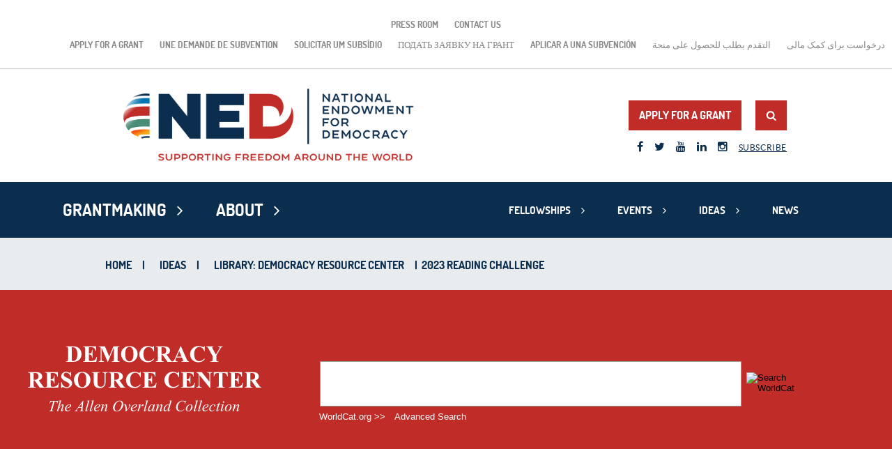

--- FILE ---
content_type: text/html; charset=UTF-8
request_url: https://www.ned.org/ideas/democracy-resource-center/2023-reading-challenge/
body_size: 33067
content:
<!DOCTYPE html>
<html lang="en-US">
<head>
<meta charset="UTF-8"><script type="text/javascript">(window.NREUM||(NREUM={})).init={ajax:{deny_list:["bam.nr-data.net"]},feature_flags:["soft_nav"]};(window.NREUM||(NREUM={})).loader_config={licenseKey:"c8eb398605",applicationID:"9433139",browserID:"9433151"};;/*! For license information please see nr-loader-rum-1.308.0.min.js.LICENSE.txt */
(()=>{var e,t,r={163:(e,t,r)=>{"use strict";r.d(t,{j:()=>E});var n=r(384),i=r(1741);var a=r(2555);r(860).K7.genericEvents;const s="experimental.resources",o="register",c=e=>{if(!e||"string"!=typeof e)return!1;try{document.createDocumentFragment().querySelector(e)}catch{return!1}return!0};var d=r(2614),u=r(944),l=r(8122);const f="[data-nr-mask]",g=e=>(0,l.a)(e,(()=>{const e={feature_flags:[],experimental:{allow_registered_children:!1,resources:!1},mask_selector:"*",block_selector:"[data-nr-block]",mask_input_options:{color:!1,date:!1,"datetime-local":!1,email:!1,month:!1,number:!1,range:!1,search:!1,tel:!1,text:!1,time:!1,url:!1,week:!1,textarea:!1,select:!1,password:!0}};return{ajax:{deny_list:void 0,block_internal:!0,enabled:!0,autoStart:!0},api:{get allow_registered_children(){return e.feature_flags.includes(o)||e.experimental.allow_registered_children},set allow_registered_children(t){e.experimental.allow_registered_children=t},duplicate_registered_data:!1},browser_consent_mode:{enabled:!1},distributed_tracing:{enabled:void 0,exclude_newrelic_header:void 0,cors_use_newrelic_header:void 0,cors_use_tracecontext_headers:void 0,allowed_origins:void 0},get feature_flags(){return e.feature_flags},set feature_flags(t){e.feature_flags=t},generic_events:{enabled:!0,autoStart:!0},harvest:{interval:30},jserrors:{enabled:!0,autoStart:!0},logging:{enabled:!0,autoStart:!0},metrics:{enabled:!0,autoStart:!0},obfuscate:void 0,page_action:{enabled:!0},page_view_event:{enabled:!0,autoStart:!0},page_view_timing:{enabled:!0,autoStart:!0},performance:{capture_marks:!1,capture_measures:!1,capture_detail:!0,resources:{get enabled(){return e.feature_flags.includes(s)||e.experimental.resources},set enabled(t){e.experimental.resources=t},asset_types:[],first_party_domains:[],ignore_newrelic:!0}},privacy:{cookies_enabled:!0},proxy:{assets:void 0,beacon:void 0},session:{expiresMs:d.wk,inactiveMs:d.BB},session_replay:{autoStart:!0,enabled:!1,preload:!1,sampling_rate:10,error_sampling_rate:100,collect_fonts:!1,inline_images:!1,fix_stylesheets:!0,mask_all_inputs:!0,get mask_text_selector(){return e.mask_selector},set mask_text_selector(t){c(t)?e.mask_selector="".concat(t,",").concat(f):""===t||null===t?e.mask_selector=f:(0,u.R)(5,t)},get block_class(){return"nr-block"},get ignore_class(){return"nr-ignore"},get mask_text_class(){return"nr-mask"},get block_selector(){return e.block_selector},set block_selector(t){c(t)?e.block_selector+=",".concat(t):""!==t&&(0,u.R)(6,t)},get mask_input_options(){return e.mask_input_options},set mask_input_options(t){t&&"object"==typeof t?e.mask_input_options={...t,password:!0}:(0,u.R)(7,t)}},session_trace:{enabled:!0,autoStart:!0},soft_navigations:{enabled:!0,autoStart:!0},spa:{enabled:!0,autoStart:!0},ssl:void 0,user_actions:{enabled:!0,elementAttributes:["id","className","tagName","type"]}}})());var p=r(6154),m=r(9324);let h=0;const v={buildEnv:m.F3,distMethod:m.Xs,version:m.xv,originTime:p.WN},b={consented:!1},y={appMetadata:{},get consented(){return this.session?.state?.consent||b.consented},set consented(e){b.consented=e},customTransaction:void 0,denyList:void 0,disabled:!1,harvester:void 0,isolatedBacklog:!1,isRecording:!1,loaderType:void 0,maxBytes:3e4,obfuscator:void 0,onerror:void 0,ptid:void 0,releaseIds:{},session:void 0,timeKeeper:void 0,registeredEntities:[],jsAttributesMetadata:{bytes:0},get harvestCount(){return++h}},_=e=>{const t=(0,l.a)(e,y),r=Object.keys(v).reduce((e,t)=>(e[t]={value:v[t],writable:!1,configurable:!0,enumerable:!0},e),{});return Object.defineProperties(t,r)};var w=r(5701);const x=e=>{const t=e.startsWith("http");e+="/",r.p=t?e:"https://"+e};var R=r(7836),k=r(3241);const A={accountID:void 0,trustKey:void 0,agentID:void 0,licenseKey:void 0,applicationID:void 0,xpid:void 0},S=e=>(0,l.a)(e,A),T=new Set;function E(e,t={},r,s){let{init:o,info:c,loader_config:d,runtime:u={},exposed:l=!0}=t;if(!c){const e=(0,n.pV)();o=e.init,c=e.info,d=e.loader_config}e.init=g(o||{}),e.loader_config=S(d||{}),c.jsAttributes??={},p.bv&&(c.jsAttributes.isWorker=!0),e.info=(0,a.D)(c);const f=e.init,m=[c.beacon,c.errorBeacon];T.has(e.agentIdentifier)||(f.proxy.assets&&(x(f.proxy.assets),m.push(f.proxy.assets)),f.proxy.beacon&&m.push(f.proxy.beacon),e.beacons=[...m],function(e){const t=(0,n.pV)();Object.getOwnPropertyNames(i.W.prototype).forEach(r=>{const n=i.W.prototype[r];if("function"!=typeof n||"constructor"===n)return;let a=t[r];e[r]&&!1!==e.exposed&&"micro-agent"!==e.runtime?.loaderType&&(t[r]=(...t)=>{const n=e[r](...t);return a?a(...t):n})})}(e),(0,n.US)("activatedFeatures",w.B)),u.denyList=[...f.ajax.deny_list||[],...f.ajax.block_internal?m:[]],u.ptid=e.agentIdentifier,u.loaderType=r,e.runtime=_(u),T.has(e.agentIdentifier)||(e.ee=R.ee.get(e.agentIdentifier),e.exposed=l,(0,k.W)({agentIdentifier:e.agentIdentifier,drained:!!w.B?.[e.agentIdentifier],type:"lifecycle",name:"initialize",feature:void 0,data:e.config})),T.add(e.agentIdentifier)}},384:(e,t,r)=>{"use strict";r.d(t,{NT:()=>s,US:()=>u,Zm:()=>o,bQ:()=>d,dV:()=>c,pV:()=>l});var n=r(6154),i=r(1863),a=r(1910);const s={beacon:"bam.nr-data.net",errorBeacon:"bam.nr-data.net"};function o(){return n.gm.NREUM||(n.gm.NREUM={}),void 0===n.gm.newrelic&&(n.gm.newrelic=n.gm.NREUM),n.gm.NREUM}function c(){let e=o();return e.o||(e.o={ST:n.gm.setTimeout,SI:n.gm.setImmediate||n.gm.setInterval,CT:n.gm.clearTimeout,XHR:n.gm.XMLHttpRequest,REQ:n.gm.Request,EV:n.gm.Event,PR:n.gm.Promise,MO:n.gm.MutationObserver,FETCH:n.gm.fetch,WS:n.gm.WebSocket},(0,a.i)(...Object.values(e.o))),e}function d(e,t){let r=o();r.initializedAgents??={},t.initializedAt={ms:(0,i.t)(),date:new Date},r.initializedAgents[e]=t}function u(e,t){o()[e]=t}function l(){return function(){let e=o();const t=e.info||{};e.info={beacon:s.beacon,errorBeacon:s.errorBeacon,...t}}(),function(){let e=o();const t=e.init||{};e.init={...t}}(),c(),function(){let e=o();const t=e.loader_config||{};e.loader_config={...t}}(),o()}},782:(e,t,r)=>{"use strict";r.d(t,{T:()=>n});const n=r(860).K7.pageViewTiming},860:(e,t,r)=>{"use strict";r.d(t,{$J:()=>u,K7:()=>c,P3:()=>d,XX:()=>i,Yy:()=>o,df:()=>a,qY:()=>n,v4:()=>s});const n="events",i="jserrors",a="browser/blobs",s="rum",o="browser/logs",c={ajax:"ajax",genericEvents:"generic_events",jserrors:i,logging:"logging",metrics:"metrics",pageAction:"page_action",pageViewEvent:"page_view_event",pageViewTiming:"page_view_timing",sessionReplay:"session_replay",sessionTrace:"session_trace",softNav:"soft_navigations",spa:"spa"},d={[c.pageViewEvent]:1,[c.pageViewTiming]:2,[c.metrics]:3,[c.jserrors]:4,[c.spa]:5,[c.ajax]:6,[c.sessionTrace]:7,[c.softNav]:8,[c.sessionReplay]:9,[c.logging]:10,[c.genericEvents]:11},u={[c.pageViewEvent]:s,[c.pageViewTiming]:n,[c.ajax]:n,[c.spa]:n,[c.softNav]:n,[c.metrics]:i,[c.jserrors]:i,[c.sessionTrace]:a,[c.sessionReplay]:a,[c.logging]:o,[c.genericEvents]:"ins"}},944:(e,t,r)=>{"use strict";r.d(t,{R:()=>i});var n=r(3241);function i(e,t){"function"==typeof console.debug&&(console.debug("New Relic Warning: https://github.com/newrelic/newrelic-browser-agent/blob/main/docs/warning-codes.md#".concat(e),t),(0,n.W)({agentIdentifier:null,drained:null,type:"data",name:"warn",feature:"warn",data:{code:e,secondary:t}}))}},1687:(e,t,r)=>{"use strict";r.d(t,{Ak:()=>d,Ze:()=>f,x3:()=>u});var n=r(3241),i=r(7836),a=r(3606),s=r(860),o=r(2646);const c={};function d(e,t){const r={staged:!1,priority:s.P3[t]||0};l(e),c[e].get(t)||c[e].set(t,r)}function u(e,t){e&&c[e]&&(c[e].get(t)&&c[e].delete(t),p(e,t,!1),c[e].size&&g(e))}function l(e){if(!e)throw new Error("agentIdentifier required");c[e]||(c[e]=new Map)}function f(e="",t="feature",r=!1){if(l(e),!e||!c[e].get(t)||r)return p(e,t);c[e].get(t).staged=!0,g(e)}function g(e){const t=Array.from(c[e]);t.every(([e,t])=>t.staged)&&(t.sort((e,t)=>e[1].priority-t[1].priority),t.forEach(([t])=>{c[e].delete(t),p(e,t)}))}function p(e,t,r=!0){const s=e?i.ee.get(e):i.ee,c=a.i.handlers;if(!s.aborted&&s.backlog&&c){if((0,n.W)({agentIdentifier:e,type:"lifecycle",name:"drain",feature:t}),r){const e=s.backlog[t],r=c[t];if(r){for(let t=0;e&&t<e.length;++t)m(e[t],r);Object.entries(r).forEach(([e,t])=>{Object.values(t||{}).forEach(t=>{t[0]?.on&&t[0]?.context()instanceof o.y&&t[0].on(e,t[1])})})}}s.isolatedBacklog||delete c[t],s.backlog[t]=null,s.emit("drain-"+t,[])}}function m(e,t){var r=e[1];Object.values(t[r]||{}).forEach(t=>{var r=e[0];if(t[0]===r){var n=t[1],i=e[3],a=e[2];n.apply(i,a)}})}},1738:(e,t,r)=>{"use strict";r.d(t,{U:()=>g,Y:()=>f});var n=r(3241),i=r(9908),a=r(1863),s=r(944),o=r(5701),c=r(3969),d=r(8362),u=r(860),l=r(4261);function f(e,t,r,a){const f=a||r;!f||f[e]&&f[e]!==d.d.prototype[e]||(f[e]=function(){(0,i.p)(c.xV,["API/"+e+"/called"],void 0,u.K7.metrics,r.ee),(0,n.W)({agentIdentifier:r.agentIdentifier,drained:!!o.B?.[r.agentIdentifier],type:"data",name:"api",feature:l.Pl+e,data:{}});try{return t.apply(this,arguments)}catch(e){(0,s.R)(23,e)}})}function g(e,t,r,n,s){const o=e.info;null===r?delete o.jsAttributes[t]:o.jsAttributes[t]=r,(s||null===r)&&(0,i.p)(l.Pl+n,[(0,a.t)(),t,r],void 0,"session",e.ee)}},1741:(e,t,r)=>{"use strict";r.d(t,{W:()=>a});var n=r(944),i=r(4261);class a{#e(e,...t){if(this[e]!==a.prototype[e])return this[e](...t);(0,n.R)(35,e)}addPageAction(e,t){return this.#e(i.hG,e,t)}register(e){return this.#e(i.eY,e)}recordCustomEvent(e,t){return this.#e(i.fF,e,t)}setPageViewName(e,t){return this.#e(i.Fw,e,t)}setCustomAttribute(e,t,r){return this.#e(i.cD,e,t,r)}noticeError(e,t){return this.#e(i.o5,e,t)}setUserId(e,t=!1){return this.#e(i.Dl,e,t)}setApplicationVersion(e){return this.#e(i.nb,e)}setErrorHandler(e){return this.#e(i.bt,e)}addRelease(e,t){return this.#e(i.k6,e,t)}log(e,t){return this.#e(i.$9,e,t)}start(){return this.#e(i.d3)}finished(e){return this.#e(i.BL,e)}recordReplay(){return this.#e(i.CH)}pauseReplay(){return this.#e(i.Tb)}addToTrace(e){return this.#e(i.U2,e)}setCurrentRouteName(e){return this.#e(i.PA,e)}interaction(e){return this.#e(i.dT,e)}wrapLogger(e,t,r){return this.#e(i.Wb,e,t,r)}measure(e,t){return this.#e(i.V1,e,t)}consent(e){return this.#e(i.Pv,e)}}},1863:(e,t,r)=>{"use strict";function n(){return Math.floor(performance.now())}r.d(t,{t:()=>n})},1910:(e,t,r)=>{"use strict";r.d(t,{i:()=>a});var n=r(944);const i=new Map;function a(...e){return e.every(e=>{if(i.has(e))return i.get(e);const t="function"==typeof e?e.toString():"",r=t.includes("[native code]"),a=t.includes("nrWrapper");return r||a||(0,n.R)(64,e?.name||t),i.set(e,r),r})}},2555:(e,t,r)=>{"use strict";r.d(t,{D:()=>o,f:()=>s});var n=r(384),i=r(8122);const a={beacon:n.NT.beacon,errorBeacon:n.NT.errorBeacon,licenseKey:void 0,applicationID:void 0,sa:void 0,queueTime:void 0,applicationTime:void 0,ttGuid:void 0,user:void 0,account:void 0,product:void 0,extra:void 0,jsAttributes:{},userAttributes:void 0,atts:void 0,transactionName:void 0,tNamePlain:void 0};function s(e){try{return!!e.licenseKey&&!!e.errorBeacon&&!!e.applicationID}catch(e){return!1}}const o=e=>(0,i.a)(e,a)},2614:(e,t,r)=>{"use strict";r.d(t,{BB:()=>s,H3:()=>n,g:()=>d,iL:()=>c,tS:()=>o,uh:()=>i,wk:()=>a});const n="NRBA",i="SESSION",a=144e5,s=18e5,o={STARTED:"session-started",PAUSE:"session-pause",RESET:"session-reset",RESUME:"session-resume",UPDATE:"session-update"},c={SAME_TAB:"same-tab",CROSS_TAB:"cross-tab"},d={OFF:0,FULL:1,ERROR:2}},2646:(e,t,r)=>{"use strict";r.d(t,{y:()=>n});class n{constructor(e){this.contextId=e}}},2843:(e,t,r)=>{"use strict";r.d(t,{G:()=>a,u:()=>i});var n=r(3878);function i(e,t=!1,r,i){(0,n.DD)("visibilitychange",function(){if(t)return void("hidden"===document.visibilityState&&e());e(document.visibilityState)},r,i)}function a(e,t,r){(0,n.sp)("pagehide",e,t,r)}},3241:(e,t,r)=>{"use strict";r.d(t,{W:()=>a});var n=r(6154);const i="newrelic";function a(e={}){try{n.gm.dispatchEvent(new CustomEvent(i,{detail:e}))}catch(e){}}},3606:(e,t,r)=>{"use strict";r.d(t,{i:()=>a});var n=r(9908);a.on=s;var i=a.handlers={};function a(e,t,r,a){s(a||n.d,i,e,t,r)}function s(e,t,r,i,a){a||(a="feature"),e||(e=n.d);var s=t[a]=t[a]||{};(s[r]=s[r]||[]).push([e,i])}},3878:(e,t,r)=>{"use strict";function n(e,t){return{capture:e,passive:!1,signal:t}}function i(e,t,r=!1,i){window.addEventListener(e,t,n(r,i))}function a(e,t,r=!1,i){document.addEventListener(e,t,n(r,i))}r.d(t,{DD:()=>a,jT:()=>n,sp:()=>i})},3969:(e,t,r)=>{"use strict";r.d(t,{TZ:()=>n,XG:()=>o,rs:()=>i,xV:()=>s,z_:()=>a});const n=r(860).K7.metrics,i="sm",a="cm",s="storeSupportabilityMetrics",o="storeEventMetrics"},4234:(e,t,r)=>{"use strict";r.d(t,{W:()=>a});var n=r(7836),i=r(1687);class a{constructor(e,t){this.agentIdentifier=e,this.ee=n.ee.get(e),this.featureName=t,this.blocked=!1}deregisterDrain(){(0,i.x3)(this.agentIdentifier,this.featureName)}}},4261:(e,t,r)=>{"use strict";r.d(t,{$9:()=>d,BL:()=>o,CH:()=>g,Dl:()=>_,Fw:()=>y,PA:()=>h,Pl:()=>n,Pv:()=>k,Tb:()=>l,U2:()=>a,V1:()=>R,Wb:()=>x,bt:()=>b,cD:()=>v,d3:()=>w,dT:()=>c,eY:()=>p,fF:()=>f,hG:()=>i,k6:()=>s,nb:()=>m,o5:()=>u});const n="api-",i="addPageAction",a="addToTrace",s="addRelease",o="finished",c="interaction",d="log",u="noticeError",l="pauseReplay",f="recordCustomEvent",g="recordReplay",p="register",m="setApplicationVersion",h="setCurrentRouteName",v="setCustomAttribute",b="setErrorHandler",y="setPageViewName",_="setUserId",w="start",x="wrapLogger",R="measure",k="consent"},5289:(e,t,r)=>{"use strict";r.d(t,{GG:()=>s,Qr:()=>c,sB:()=>o});var n=r(3878),i=r(6389);function a(){return"undefined"==typeof document||"complete"===document.readyState}function s(e,t){if(a())return e();const r=(0,i.J)(e),s=setInterval(()=>{a()&&(clearInterval(s),r())},500);(0,n.sp)("load",r,t)}function o(e){if(a())return e();(0,n.DD)("DOMContentLoaded",e)}function c(e){if(a())return e();(0,n.sp)("popstate",e)}},5607:(e,t,r)=>{"use strict";r.d(t,{W:()=>n});const n=(0,r(9566).bz)()},5701:(e,t,r)=>{"use strict";r.d(t,{B:()=>a,t:()=>s});var n=r(3241);const i=new Set,a={};function s(e,t){const r=t.agentIdentifier;a[r]??={},e&&"object"==typeof e&&(i.has(r)||(t.ee.emit("rumresp",[e]),a[r]=e,i.add(r),(0,n.W)({agentIdentifier:r,loaded:!0,drained:!0,type:"lifecycle",name:"load",feature:void 0,data:e})))}},6154:(e,t,r)=>{"use strict";r.d(t,{OF:()=>c,RI:()=>i,WN:()=>u,bv:()=>a,eN:()=>l,gm:()=>s,mw:()=>o,sb:()=>d});var n=r(1863);const i="undefined"!=typeof window&&!!window.document,a="undefined"!=typeof WorkerGlobalScope&&("undefined"!=typeof self&&self instanceof WorkerGlobalScope&&self.navigator instanceof WorkerNavigator||"undefined"!=typeof globalThis&&globalThis instanceof WorkerGlobalScope&&globalThis.navigator instanceof WorkerNavigator),s=i?window:"undefined"!=typeof WorkerGlobalScope&&("undefined"!=typeof self&&self instanceof WorkerGlobalScope&&self||"undefined"!=typeof globalThis&&globalThis instanceof WorkerGlobalScope&&globalThis),o=Boolean("hidden"===s?.document?.visibilityState),c=/iPad|iPhone|iPod/.test(s.navigator?.userAgent),d=c&&"undefined"==typeof SharedWorker,u=((()=>{const e=s.navigator?.userAgent?.match(/Firefox[/\s](\d+\.\d+)/);Array.isArray(e)&&e.length>=2&&e[1]})(),Date.now()-(0,n.t)()),l=()=>"undefined"!=typeof PerformanceNavigationTiming&&s?.performance?.getEntriesByType("navigation")?.[0]?.responseStart},6389:(e,t,r)=>{"use strict";function n(e,t=500,r={}){const n=r?.leading||!1;let i;return(...r)=>{n&&void 0===i&&(e.apply(this,r),i=setTimeout(()=>{i=clearTimeout(i)},t)),n||(clearTimeout(i),i=setTimeout(()=>{e.apply(this,r)},t))}}function i(e){let t=!1;return(...r)=>{t||(t=!0,e.apply(this,r))}}r.d(t,{J:()=>i,s:()=>n})},6630:(e,t,r)=>{"use strict";r.d(t,{T:()=>n});const n=r(860).K7.pageViewEvent},7699:(e,t,r)=>{"use strict";r.d(t,{It:()=>a,KC:()=>o,No:()=>i,qh:()=>s});var n=r(860);const i=16e3,a=1e6,s="SESSION_ERROR",o={[n.K7.logging]:!0,[n.K7.genericEvents]:!1,[n.K7.jserrors]:!1,[n.K7.ajax]:!1}},7836:(e,t,r)=>{"use strict";r.d(t,{P:()=>o,ee:()=>c});var n=r(384),i=r(8990),a=r(2646),s=r(5607);const o="nr@context:".concat(s.W),c=function e(t,r){var n={},s={},u={},l=!1;try{l=16===r.length&&d.initializedAgents?.[r]?.runtime.isolatedBacklog}catch(e){}var f={on:p,addEventListener:p,removeEventListener:function(e,t){var r=n[e];if(!r)return;for(var i=0;i<r.length;i++)r[i]===t&&r.splice(i,1)},emit:function(e,r,n,i,a){!1!==a&&(a=!0);if(c.aborted&&!i)return;t&&a&&t.emit(e,r,n);var o=g(n);m(e).forEach(e=>{e.apply(o,r)});var d=v()[s[e]];d&&d.push([f,e,r,o]);return o},get:h,listeners:m,context:g,buffer:function(e,t){const r=v();if(t=t||"feature",f.aborted)return;Object.entries(e||{}).forEach(([e,n])=>{s[n]=t,t in r||(r[t]=[])})},abort:function(){f._aborted=!0,Object.keys(f.backlog).forEach(e=>{delete f.backlog[e]})},isBuffering:function(e){return!!v()[s[e]]},debugId:r,backlog:l?{}:t&&"object"==typeof t.backlog?t.backlog:{},isolatedBacklog:l};return Object.defineProperty(f,"aborted",{get:()=>{let e=f._aborted||!1;return e||(t&&(e=t.aborted),e)}}),f;function g(e){return e&&e instanceof a.y?e:e?(0,i.I)(e,o,()=>new a.y(o)):new a.y(o)}function p(e,t){n[e]=m(e).concat(t)}function m(e){return n[e]||[]}function h(t){return u[t]=u[t]||e(f,t)}function v(){return f.backlog}}(void 0,"globalEE"),d=(0,n.Zm)();d.ee||(d.ee=c)},8122:(e,t,r)=>{"use strict";r.d(t,{a:()=>i});var n=r(944);function i(e,t){try{if(!e||"object"!=typeof e)return(0,n.R)(3);if(!t||"object"!=typeof t)return(0,n.R)(4);const r=Object.create(Object.getPrototypeOf(t),Object.getOwnPropertyDescriptors(t)),a=0===Object.keys(r).length?e:r;for(let s in a)if(void 0!==e[s])try{if(null===e[s]){r[s]=null;continue}Array.isArray(e[s])&&Array.isArray(t[s])?r[s]=Array.from(new Set([...e[s],...t[s]])):"object"==typeof e[s]&&"object"==typeof t[s]?r[s]=i(e[s],t[s]):r[s]=e[s]}catch(e){r[s]||(0,n.R)(1,e)}return r}catch(e){(0,n.R)(2,e)}}},8362:(e,t,r)=>{"use strict";r.d(t,{d:()=>a});var n=r(9566),i=r(1741);class a extends i.W{agentIdentifier=(0,n.LA)(16)}},8374:(e,t,r)=>{r.nc=(()=>{try{return document?.currentScript?.nonce}catch(e){}return""})()},8990:(e,t,r)=>{"use strict";r.d(t,{I:()=>i});var n=Object.prototype.hasOwnProperty;function i(e,t,r){if(n.call(e,t))return e[t];var i=r();if(Object.defineProperty&&Object.keys)try{return Object.defineProperty(e,t,{value:i,writable:!0,enumerable:!1}),i}catch(e){}return e[t]=i,i}},9324:(e,t,r)=>{"use strict";r.d(t,{F3:()=>i,Xs:()=>a,xv:()=>n});const n="1.308.0",i="PROD",a="CDN"},9566:(e,t,r)=>{"use strict";r.d(t,{LA:()=>o,bz:()=>s});var n=r(6154);const i="xxxxxxxx-xxxx-4xxx-yxxx-xxxxxxxxxxxx";function a(e,t){return e?15&e[t]:16*Math.random()|0}function s(){const e=n.gm?.crypto||n.gm?.msCrypto;let t,r=0;return e&&e.getRandomValues&&(t=e.getRandomValues(new Uint8Array(30))),i.split("").map(e=>"x"===e?a(t,r++).toString(16):"y"===e?(3&a()|8).toString(16):e).join("")}function o(e){const t=n.gm?.crypto||n.gm?.msCrypto;let r,i=0;t&&t.getRandomValues&&(r=t.getRandomValues(new Uint8Array(e)));const s=[];for(var o=0;o<e;o++)s.push(a(r,i++).toString(16));return s.join("")}},9908:(e,t,r)=>{"use strict";r.d(t,{d:()=>n,p:()=>i});var n=r(7836).ee.get("handle");function i(e,t,r,i,a){a?(a.buffer([e],i),a.emit(e,t,r)):(n.buffer([e],i),n.emit(e,t,r))}}},n={};function i(e){var t=n[e];if(void 0!==t)return t.exports;var a=n[e]={exports:{}};return r[e](a,a.exports,i),a.exports}i.m=r,i.d=(e,t)=>{for(var r in t)i.o(t,r)&&!i.o(e,r)&&Object.defineProperty(e,r,{enumerable:!0,get:t[r]})},i.f={},i.e=e=>Promise.all(Object.keys(i.f).reduce((t,r)=>(i.f[r](e,t),t),[])),i.u=e=>"nr-rum-1.308.0.min.js",i.o=(e,t)=>Object.prototype.hasOwnProperty.call(e,t),e={},t="NRBA-1.308.0.PROD:",i.l=(r,n,a,s)=>{if(e[r])e[r].push(n);else{var o,c;if(void 0!==a)for(var d=document.getElementsByTagName("script"),u=0;u<d.length;u++){var l=d[u];if(l.getAttribute("src")==r||l.getAttribute("data-webpack")==t+a){o=l;break}}if(!o){c=!0;var f={296:"sha512-+MIMDsOcckGXa1EdWHqFNv7P+JUkd5kQwCBr3KE6uCvnsBNUrdSt4a/3/L4j4TxtnaMNjHpza2/erNQbpacJQA=="};(o=document.createElement("script")).charset="utf-8",i.nc&&o.setAttribute("nonce",i.nc),o.setAttribute("data-webpack",t+a),o.src=r,0!==o.src.indexOf(window.location.origin+"/")&&(o.crossOrigin="anonymous"),f[s]&&(o.integrity=f[s])}e[r]=[n];var g=(t,n)=>{o.onerror=o.onload=null,clearTimeout(p);var i=e[r];if(delete e[r],o.parentNode&&o.parentNode.removeChild(o),i&&i.forEach(e=>e(n)),t)return t(n)},p=setTimeout(g.bind(null,void 0,{type:"timeout",target:o}),12e4);o.onerror=g.bind(null,o.onerror),o.onload=g.bind(null,o.onload),c&&document.head.appendChild(o)}},i.r=e=>{"undefined"!=typeof Symbol&&Symbol.toStringTag&&Object.defineProperty(e,Symbol.toStringTag,{value:"Module"}),Object.defineProperty(e,"__esModule",{value:!0})},i.p="https://js-agent.newrelic.com/",(()=>{var e={374:0,840:0};i.f.j=(t,r)=>{var n=i.o(e,t)?e[t]:void 0;if(0!==n)if(n)r.push(n[2]);else{var a=new Promise((r,i)=>n=e[t]=[r,i]);r.push(n[2]=a);var s=i.p+i.u(t),o=new Error;i.l(s,r=>{if(i.o(e,t)&&(0!==(n=e[t])&&(e[t]=void 0),n)){var a=r&&("load"===r.type?"missing":r.type),s=r&&r.target&&r.target.src;o.message="Loading chunk "+t+" failed: ("+a+": "+s+")",o.name="ChunkLoadError",o.type=a,o.request=s,n[1](o)}},"chunk-"+t,t)}};var t=(t,r)=>{var n,a,[s,o,c]=r,d=0;if(s.some(t=>0!==e[t])){for(n in o)i.o(o,n)&&(i.m[n]=o[n]);if(c)c(i)}for(t&&t(r);d<s.length;d++)a=s[d],i.o(e,a)&&e[a]&&e[a][0](),e[a]=0},r=self["webpackChunk:NRBA-1.308.0.PROD"]=self["webpackChunk:NRBA-1.308.0.PROD"]||[];r.forEach(t.bind(null,0)),r.push=t.bind(null,r.push.bind(r))})(),(()=>{"use strict";i(8374);var e=i(8362),t=i(860);const r=Object.values(t.K7);var n=i(163);var a=i(9908),s=i(1863),o=i(4261),c=i(1738);var d=i(1687),u=i(4234),l=i(5289),f=i(6154),g=i(944),p=i(384);const m=e=>f.RI&&!0===e?.privacy.cookies_enabled;function h(e){return!!(0,p.dV)().o.MO&&m(e)&&!0===e?.session_trace.enabled}var v=i(6389),b=i(7699);class y extends u.W{constructor(e,t){super(e.agentIdentifier,t),this.agentRef=e,this.abortHandler=void 0,this.featAggregate=void 0,this.loadedSuccessfully=void 0,this.onAggregateImported=new Promise(e=>{this.loadedSuccessfully=e}),this.deferred=Promise.resolve(),!1===e.init[this.featureName].autoStart?this.deferred=new Promise((t,r)=>{this.ee.on("manual-start-all",(0,v.J)(()=>{(0,d.Ak)(e.agentIdentifier,this.featureName),t()}))}):(0,d.Ak)(e.agentIdentifier,t)}importAggregator(e,t,r={}){if(this.featAggregate)return;const n=async()=>{let n;await this.deferred;try{if(m(e.init)){const{setupAgentSession:t}=await i.e(296).then(i.bind(i,3305));n=t(e)}}catch(e){(0,g.R)(20,e),this.ee.emit("internal-error",[e]),(0,a.p)(b.qh,[e],void 0,this.featureName,this.ee)}try{if(!this.#t(this.featureName,n,e.init))return(0,d.Ze)(this.agentIdentifier,this.featureName),void this.loadedSuccessfully(!1);const{Aggregate:i}=await t();this.featAggregate=new i(e,r),e.runtime.harvester.initializedAggregates.push(this.featAggregate),this.loadedSuccessfully(!0)}catch(e){(0,g.R)(34,e),this.abortHandler?.(),(0,d.Ze)(this.agentIdentifier,this.featureName,!0),this.loadedSuccessfully(!1),this.ee&&this.ee.abort()}};f.RI?(0,l.GG)(()=>n(),!0):n()}#t(e,r,n){if(this.blocked)return!1;switch(e){case t.K7.sessionReplay:return h(n)&&!!r;case t.K7.sessionTrace:return!!r;default:return!0}}}var _=i(6630),w=i(2614),x=i(3241);class R extends y{static featureName=_.T;constructor(e){var t;super(e,_.T),this.setupInspectionEvents(e.agentIdentifier),t=e,(0,c.Y)(o.Fw,function(e,r){"string"==typeof e&&("/"!==e.charAt(0)&&(e="/"+e),t.runtime.customTransaction=(r||"http://custom.transaction")+e,(0,a.p)(o.Pl+o.Fw,[(0,s.t)()],void 0,void 0,t.ee))},t),this.importAggregator(e,()=>i.e(296).then(i.bind(i,3943)))}setupInspectionEvents(e){const t=(t,r)=>{t&&(0,x.W)({agentIdentifier:e,timeStamp:t.timeStamp,loaded:"complete"===t.target.readyState,type:"window",name:r,data:t.target.location+""})};(0,l.sB)(e=>{t(e,"DOMContentLoaded")}),(0,l.GG)(e=>{t(e,"load")}),(0,l.Qr)(e=>{t(e,"navigate")}),this.ee.on(w.tS.UPDATE,(t,r)=>{(0,x.W)({agentIdentifier:e,type:"lifecycle",name:"session",data:r})})}}class k extends e.d{constructor(e){var t;(super(),f.gm)?(this.features={},(0,p.bQ)(this.agentIdentifier,this),this.desiredFeatures=new Set(e.features||[]),this.desiredFeatures.add(R),(0,n.j)(this,e,e.loaderType||"agent"),t=this,(0,c.Y)(o.cD,function(e,r,n=!1){if("string"==typeof e){if(["string","number","boolean"].includes(typeof r)||null===r)return(0,c.U)(t,e,r,o.cD,n);(0,g.R)(40,typeof r)}else(0,g.R)(39,typeof e)},t),function(e){(0,c.Y)(o.Dl,function(t,r=!1){if("string"!=typeof t&&null!==t)return void(0,g.R)(41,typeof t);const n=e.info.jsAttributes["enduser.id"];r&&null!=n&&n!==t?(0,a.p)(o.Pl+"setUserIdAndResetSession",[t],void 0,"session",e.ee):(0,c.U)(e,"enduser.id",t,o.Dl,!0)},e)}(this),function(e){(0,c.Y)(o.nb,function(t){if("string"==typeof t||null===t)return(0,c.U)(e,"application.version",t,o.nb,!1);(0,g.R)(42,typeof t)},e)}(this),function(e){(0,c.Y)(o.d3,function(){e.ee.emit("manual-start-all")},e)}(this),function(e){(0,c.Y)(o.Pv,function(t=!0){if("boolean"==typeof t){if((0,a.p)(o.Pl+o.Pv,[t],void 0,"session",e.ee),e.runtime.consented=t,t){const t=e.features.page_view_event;t.onAggregateImported.then(e=>{const r=t.featAggregate;e&&!r.sentRum&&r.sendRum()})}}else(0,g.R)(65,typeof t)},e)}(this),this.run()):(0,g.R)(21)}get config(){return{info:this.info,init:this.init,loader_config:this.loader_config,runtime:this.runtime}}get api(){return this}run(){try{const e=function(e){const t={};return r.forEach(r=>{t[r]=!!e[r]?.enabled}),t}(this.init),n=[...this.desiredFeatures];n.sort((e,r)=>t.P3[e.featureName]-t.P3[r.featureName]),n.forEach(r=>{if(!e[r.featureName]&&r.featureName!==t.K7.pageViewEvent)return;if(r.featureName===t.K7.spa)return void(0,g.R)(67);const n=function(e){switch(e){case t.K7.ajax:return[t.K7.jserrors];case t.K7.sessionTrace:return[t.K7.ajax,t.K7.pageViewEvent];case t.K7.sessionReplay:return[t.K7.sessionTrace];case t.K7.pageViewTiming:return[t.K7.pageViewEvent];default:return[]}}(r.featureName).filter(e=>!(e in this.features));n.length>0&&(0,g.R)(36,{targetFeature:r.featureName,missingDependencies:n}),this.features[r.featureName]=new r(this)})}catch(e){(0,g.R)(22,e);for(const e in this.features)this.features[e].abortHandler?.();const t=(0,p.Zm)();delete t.initializedAgents[this.agentIdentifier]?.features,delete this.sharedAggregator;return t.ee.get(this.agentIdentifier).abort(),!1}}}var A=i(2843),S=i(782);class T extends y{static featureName=S.T;constructor(e){super(e,S.T),f.RI&&((0,A.u)(()=>(0,a.p)("docHidden",[(0,s.t)()],void 0,S.T,this.ee),!0),(0,A.G)(()=>(0,a.p)("winPagehide",[(0,s.t)()],void 0,S.T,this.ee)),this.importAggregator(e,()=>i.e(296).then(i.bind(i,2117))))}}var E=i(3969);class I extends y{static featureName=E.TZ;constructor(e){super(e,E.TZ),f.RI&&document.addEventListener("securitypolicyviolation",e=>{(0,a.p)(E.xV,["Generic/CSPViolation/Detected"],void 0,this.featureName,this.ee)}),this.importAggregator(e,()=>i.e(296).then(i.bind(i,9623)))}}new k({features:[R,T,I],loaderType:"lite"})})()})();</script>
<meta name="viewport" content="width=device-width, initial-scale=1">
<link rel="profile" href="https://gmpg.org/xfn/11">
<link rel="pingback" href="https://www.ned.org/xmlrpc.php">
<link rel="shortcut icon" href="https://www.ned.org/wp-content/themes/ned/favicon.ico" type="image/x-icon">
<link rel="icon" href="https://www.ned.org/wp-content/themes/ned/favicon.ico" type="image/x-icon">
<title>2023 Reading Challenge &#x2d; NATIONAL ENDOWMENT FOR DEMOCRACY</title>
	<style>img:is([sizes="auto" i], [sizes^="auto," i]) { contain-intrinsic-size: 3000px 1500px }</style>
	
<!-- The SEO Framework by Sybre Waaijer -->
<meta name="robots" content="max-snippet:-1,max-image-preview:standard,max-video-preview:-1" />
<link rel="canonical" href="https://www.ned.org/ideas/democracy-resource-center/2023-reading-challenge/" />
<meta name="description" content="Challenge yourself by reading books you wouldn&rsquo;t normally check out. Find all of these exciting reads in the NED Library and explore the diversity of the DRC&#8230;" />
<meta property="og:type" content="website" />
<meta property="og:locale" content="en_US" />
<meta property="og:site_name" content="NATIONAL ENDOWMENT FOR DEMOCRACY" />
<meta property="og:title" content="2023 Reading Challenge &#x2d; NATIONAL ENDOWMENT FOR DEMOCRACY" />
<meta property="og:description" content="Challenge yourself by reading books you wouldn&rsquo;t normally check out. Find all of these exciting reads in the NED Library and explore the diversity of the DRC collection." />
<meta property="og:url" content="https://www.ned.org/ideas/democracy-resource-center/2023-reading-challenge/" />
<meta property="og:image" content="https://www.ned.org/wp-content/uploads/2023/01/2023-reading-challenge.png" />
<meta property="og:image:width" content="940" />
<meta property="og:image:height" content="788" />
<meta property="og:image" content="https://www.ned.org/wp-content/uploads/2023/01/2023-reading-challenge.png" />
<meta property="og:image" content="https://www.ned.org/wp-content/uploads/2023/01/Picture3.png" />
<meta property="og:image" content="https://www.ned.org/wp-content/uploads/2023/01/Picture4.png" />
<meta property="og:image" content="https://www.ned.org/wp-content/uploads/2023/01/Picture6.jpg" />
<meta property="og:image" content="https://www.ned.org/wp-content/uploads/2023/01/Picture7.png" />
<meta property="og:image" content="https://www.ned.org/wp-content/uploads/2023/01/Picture8.png" />
<meta name="twitter:card" content="summary_large_image" />
<meta name="twitter:title" content="2023 Reading Challenge &#x2d; NATIONAL ENDOWMENT FOR DEMOCRACY" />
<meta name="twitter:description" content="Challenge yourself by reading books you wouldn&rsquo;t normally check out. Find all of these exciting reads in the NED Library and explore the diversity of the DRC collection." />
<meta name="twitter:image" content="https://www.ned.org/wp-content/uploads/2023/01/2023-reading-challenge.png" />
<script type="application/ld+json">{"@context":"https://schema.org","@graph":[{"@type":"WebSite","@id":"https://www.ned.org/#/schema/WebSite","url":"https://www.ned.org/","name":"NATIONAL ENDOWMENT FOR DEMOCRACY","description":"Supporting Freedom Around the World","inLanguage":"en-US","potentialAction":{"@type":"SearchAction","target":{"@type":"EntryPoint","urlTemplate":"https://www.ned.org/search/{search_term_string}/"},"query-input":"required name=search_term_string"},"publisher":{"@type":"Organization","@id":"https://www.ned.org/#/schema/Organization","name":"NATIONAL ENDOWMENT FOR DEMOCRACY","url":"https://www.ned.org/","logo":{"@type":"ImageObject","url":"https://www.ned.org/wp-content/uploads/2021/05/cropped-ned-favicon.png","contentUrl":"https://www.ned.org/wp-content/uploads/2021/05/cropped-ned-favicon.png","width":512,"height":512}}},{"@type":"WebPage","@id":"https://www.ned.org/ideas/democracy-resource-center/2023-reading-challenge/","url":"https://www.ned.org/ideas/democracy-resource-center/2023-reading-challenge/","name":"2023 Reading Challenge &#x2d; NATIONAL ENDOWMENT FOR DEMOCRACY","description":"Challenge yourself by reading books you wouldn&rsquo;t normally check out. Find all of these exciting reads in the NED Library and explore the diversity of the DRC&#8230;","inLanguage":"en-US","isPartOf":{"@id":"https://www.ned.org/#/schema/WebSite"},"breadcrumb":{"@type":"BreadcrumbList","@id":"https://www.ned.org/#/schema/BreadcrumbList","itemListElement":[{"@type":"ListItem","position":1,"item":"https://www.ned.org/","name":"NATIONAL ENDOWMENT FOR DEMOCRACY"},{"@type":"ListItem","position":2,"item":"https://www.ned.org/ideas/","name":"Ideas"},{"@type":"ListItem","position":3,"item":"https://www.ned.org/ideas/democracy-resource-center/","name":"Library: Democracy Resource Center"},{"@type":"ListItem","position":4,"name":"2023 Reading Challenge"}]},"potentialAction":{"@type":"ReadAction","target":"https://www.ned.org/ideas/democracy-resource-center/2023-reading-challenge/"}}]}</script>
<!-- / The SEO Framework by Sybre Waaijer | 21.28ms meta | 0.27ms boot -->

<link rel='dns-prefetch' href='//fonts.googleapis.com' />
<link rel="alternate" type="application/rss+xml" title="NATIONAL ENDOWMENT FOR DEMOCRACY &raquo; Feed" href="https://www.ned.org/feed/" />
<link rel="alternate" type="application/rss+xml" title="NATIONAL ENDOWMENT FOR DEMOCRACY &raquo; Comments Feed" href="https://www.ned.org/comments/feed/" />
		<!-- This site uses the Google Analytics by MonsterInsights plugin v9.7.0 - Using Analytics tracking - https://www.monsterinsights.com/ -->
							<script src="//www.googletagmanager.com/gtag/js?id=G-D16R2Y00FE"  data-cfasync="false" data-wpfc-render="false" type="text/javascript" async></script>
			<script data-cfasync="false" data-wpfc-render="false" type="text/javascript">
				var mi_version = '9.7.0';
				var mi_track_user = true;
				var mi_no_track_reason = '';
								var MonsterInsightsDefaultLocations = {"page_location":"https:\/\/www.ned.org\/ideas\/democracy-resource-center\/2023-reading-challenge\/"};
								if ( typeof MonsterInsightsPrivacyGuardFilter === 'function' ) {
					var MonsterInsightsLocations = (typeof MonsterInsightsExcludeQuery === 'object') ? MonsterInsightsPrivacyGuardFilter( MonsterInsightsExcludeQuery ) : MonsterInsightsPrivacyGuardFilter( MonsterInsightsDefaultLocations );
				} else {
					var MonsterInsightsLocations = (typeof MonsterInsightsExcludeQuery === 'object') ? MonsterInsightsExcludeQuery : MonsterInsightsDefaultLocations;
				}

								var disableStrs = [
										'ga-disable-G-D16R2Y00FE',
									];

				/* Function to detect opted out users */
				function __gtagTrackerIsOptedOut() {
					for (var index = 0; index < disableStrs.length; index++) {
						if (document.cookie.indexOf(disableStrs[index] + '=true') > -1) {
							return true;
						}
					}

					return false;
				}

				/* Disable tracking if the opt-out cookie exists. */
				if (__gtagTrackerIsOptedOut()) {
					for (var index = 0; index < disableStrs.length; index++) {
						window[disableStrs[index]] = true;
					}
				}

				/* Opt-out function */
				function __gtagTrackerOptout() {
					for (var index = 0; index < disableStrs.length; index++) {
						document.cookie = disableStrs[index] + '=true; expires=Thu, 31 Dec 2099 23:59:59 UTC; path=/';
						window[disableStrs[index]] = true;
					}
				}

				if ('undefined' === typeof gaOptout) {
					function gaOptout() {
						__gtagTrackerOptout();
					}
				}
								window.dataLayer = window.dataLayer || [];

				window.MonsterInsightsDualTracker = {
					helpers: {},
					trackers: {},
				};
				if (mi_track_user) {
					function __gtagDataLayer() {
						dataLayer.push(arguments);
					}

					function __gtagTracker(type, name, parameters) {
						if (!parameters) {
							parameters = {};
						}

						if (parameters.send_to) {
							__gtagDataLayer.apply(null, arguments);
							return;
						}

						if (type === 'event') {
														parameters.send_to = monsterinsights_frontend.v4_id;
							var hookName = name;
							if (typeof parameters['event_category'] !== 'undefined') {
								hookName = parameters['event_category'] + ':' + name;
							}

							if (typeof MonsterInsightsDualTracker.trackers[hookName] !== 'undefined') {
								MonsterInsightsDualTracker.trackers[hookName](parameters);
							} else {
								__gtagDataLayer('event', name, parameters);
							}
							
						} else {
							__gtagDataLayer.apply(null, arguments);
						}
					}

					__gtagTracker('js', new Date());
					__gtagTracker('set', {
						'developer_id.dZGIzZG': true,
											});
					if ( MonsterInsightsLocations.page_location ) {
						__gtagTracker('set', MonsterInsightsLocations);
					}
										__gtagTracker('config', 'G-D16R2Y00FE', {"forceSSL":"true","link_attribution":"true"} );
										window.gtag = __gtagTracker;										(function () {
						/* https://developers.google.com/analytics/devguides/collection/analyticsjs/ */
						/* ga and __gaTracker compatibility shim. */
						var noopfn = function () {
							return null;
						};
						var newtracker = function () {
							return new Tracker();
						};
						var Tracker = function () {
							return null;
						};
						var p = Tracker.prototype;
						p.get = noopfn;
						p.set = noopfn;
						p.send = function () {
							var args = Array.prototype.slice.call(arguments);
							args.unshift('send');
							__gaTracker.apply(null, args);
						};
						var __gaTracker = function () {
							var len = arguments.length;
							if (len === 0) {
								return;
							}
							var f = arguments[len - 1];
							if (typeof f !== 'object' || f === null || typeof f.hitCallback !== 'function') {
								if ('send' === arguments[0]) {
									var hitConverted, hitObject = false, action;
									if ('event' === arguments[1]) {
										if ('undefined' !== typeof arguments[3]) {
											hitObject = {
												'eventAction': arguments[3],
												'eventCategory': arguments[2],
												'eventLabel': arguments[4],
												'value': arguments[5] ? arguments[5] : 1,
											}
										}
									}
									if ('pageview' === arguments[1]) {
										if ('undefined' !== typeof arguments[2]) {
											hitObject = {
												'eventAction': 'page_view',
												'page_path': arguments[2],
											}
										}
									}
									if (typeof arguments[2] === 'object') {
										hitObject = arguments[2];
									}
									if (typeof arguments[5] === 'object') {
										Object.assign(hitObject, arguments[5]);
									}
									if ('undefined' !== typeof arguments[1].hitType) {
										hitObject = arguments[1];
										if ('pageview' === hitObject.hitType) {
											hitObject.eventAction = 'page_view';
										}
									}
									if (hitObject) {
										action = 'timing' === arguments[1].hitType ? 'timing_complete' : hitObject.eventAction;
										hitConverted = mapArgs(hitObject);
										__gtagTracker('event', action, hitConverted);
									}
								}
								return;
							}

							function mapArgs(args) {
								var arg, hit = {};
								var gaMap = {
									'eventCategory': 'event_category',
									'eventAction': 'event_action',
									'eventLabel': 'event_label',
									'eventValue': 'event_value',
									'nonInteraction': 'non_interaction',
									'timingCategory': 'event_category',
									'timingVar': 'name',
									'timingValue': 'value',
									'timingLabel': 'event_label',
									'page': 'page_path',
									'location': 'page_location',
									'title': 'page_title',
									'referrer' : 'page_referrer',
								};
								for (arg in args) {
																		if (!(!args.hasOwnProperty(arg) || !gaMap.hasOwnProperty(arg))) {
										hit[gaMap[arg]] = args[arg];
									} else {
										hit[arg] = args[arg];
									}
								}
								return hit;
							}

							try {
								f.hitCallback();
							} catch (ex) {
							}
						};
						__gaTracker.create = newtracker;
						__gaTracker.getByName = newtracker;
						__gaTracker.getAll = function () {
							return [];
						};
						__gaTracker.remove = noopfn;
						__gaTracker.loaded = true;
						window['__gaTracker'] = __gaTracker;
					})();
									} else {
										console.log("");
					(function () {
						function __gtagTracker() {
							return null;
						}

						window['__gtagTracker'] = __gtagTracker;
						window['gtag'] = __gtagTracker;
					})();
									}
			</script>
			
							<!-- / Google Analytics by MonsterInsights -->
		<script type="text/javascript">
/* <![CDATA[ */
window._wpemojiSettings = {"baseUrl":"https:\/\/s.w.org\/images\/core\/emoji\/16.0.1\/72x72\/","ext":".png","svgUrl":"https:\/\/s.w.org\/images\/core\/emoji\/16.0.1\/svg\/","svgExt":".svg","source":{"concatemoji":"https:\/\/www.ned.org\/wp-includes\/js\/wp-emoji-release.min.js?ver=6.8.2"}};
/*! This file is auto-generated */
!function(s,n){var o,i,e;function c(e){try{var t={supportTests:e,timestamp:(new Date).valueOf()};sessionStorage.setItem(o,JSON.stringify(t))}catch(e){}}function p(e,t,n){e.clearRect(0,0,e.canvas.width,e.canvas.height),e.fillText(t,0,0);var t=new Uint32Array(e.getImageData(0,0,e.canvas.width,e.canvas.height).data),a=(e.clearRect(0,0,e.canvas.width,e.canvas.height),e.fillText(n,0,0),new Uint32Array(e.getImageData(0,0,e.canvas.width,e.canvas.height).data));return t.every(function(e,t){return e===a[t]})}function u(e,t){e.clearRect(0,0,e.canvas.width,e.canvas.height),e.fillText(t,0,0);for(var n=e.getImageData(16,16,1,1),a=0;a<n.data.length;a++)if(0!==n.data[a])return!1;return!0}function f(e,t,n,a){switch(t){case"flag":return n(e,"\ud83c\udff3\ufe0f\u200d\u26a7\ufe0f","\ud83c\udff3\ufe0f\u200b\u26a7\ufe0f")?!1:!n(e,"\ud83c\udde8\ud83c\uddf6","\ud83c\udde8\u200b\ud83c\uddf6")&&!n(e,"\ud83c\udff4\udb40\udc67\udb40\udc62\udb40\udc65\udb40\udc6e\udb40\udc67\udb40\udc7f","\ud83c\udff4\u200b\udb40\udc67\u200b\udb40\udc62\u200b\udb40\udc65\u200b\udb40\udc6e\u200b\udb40\udc67\u200b\udb40\udc7f");case"emoji":return!a(e,"\ud83e\udedf")}return!1}function g(e,t,n,a){var r="undefined"!=typeof WorkerGlobalScope&&self instanceof WorkerGlobalScope?new OffscreenCanvas(300,150):s.createElement("canvas"),o=r.getContext("2d",{willReadFrequently:!0}),i=(o.textBaseline="top",o.font="600 32px Arial",{});return e.forEach(function(e){i[e]=t(o,e,n,a)}),i}function t(e){var t=s.createElement("script");t.src=e,t.defer=!0,s.head.appendChild(t)}"undefined"!=typeof Promise&&(o="wpEmojiSettingsSupports",i=["flag","emoji"],n.supports={everything:!0,everythingExceptFlag:!0},e=new Promise(function(e){s.addEventListener("DOMContentLoaded",e,{once:!0})}),new Promise(function(t){var n=function(){try{var e=JSON.parse(sessionStorage.getItem(o));if("object"==typeof e&&"number"==typeof e.timestamp&&(new Date).valueOf()<e.timestamp+604800&&"object"==typeof e.supportTests)return e.supportTests}catch(e){}return null}();if(!n){if("undefined"!=typeof Worker&&"undefined"!=typeof OffscreenCanvas&&"undefined"!=typeof URL&&URL.createObjectURL&&"undefined"!=typeof Blob)try{var e="postMessage("+g.toString()+"("+[JSON.stringify(i),f.toString(),p.toString(),u.toString()].join(",")+"));",a=new Blob([e],{type:"text/javascript"}),r=new Worker(URL.createObjectURL(a),{name:"wpTestEmojiSupports"});return void(r.onmessage=function(e){c(n=e.data),r.terminate(),t(n)})}catch(e){}c(n=g(i,f,p,u))}t(n)}).then(function(e){for(var t in e)n.supports[t]=e[t],n.supports.everything=n.supports.everything&&n.supports[t],"flag"!==t&&(n.supports.everythingExceptFlag=n.supports.everythingExceptFlag&&n.supports[t]);n.supports.everythingExceptFlag=n.supports.everythingExceptFlag&&!n.supports.flag,n.DOMReady=!1,n.readyCallback=function(){n.DOMReady=!0}}).then(function(){return e}).then(function(){var e;n.supports.everything||(n.readyCallback(),(e=n.source||{}).concatemoji?t(e.concatemoji):e.wpemoji&&e.twemoji&&(t(e.twemoji),t(e.wpemoji)))}))}((window,document),window._wpemojiSettings);
/* ]]> */
</script>
<style id='wp-emoji-styles-inline-css' type='text/css'>

	img.wp-smiley, img.emoji {
		display: inline !important;
		border: none !important;
		box-shadow: none !important;
		height: 1em !important;
		width: 1em !important;
		margin: 0 0.07em !important;
		vertical-align: -0.1em !important;
		background: none !important;
		padding: 0 !important;
	}
</style>
<link rel='stylesheet' id='wp-block-library-css' href='https://www.ned.org/wp-includes/css/dist/block-library/style.min.css?ver=6.8.2' type='text/css' media='all' />
<style id='classic-theme-styles-inline-css' type='text/css'>
/*! This file is auto-generated */
.wp-block-button__link{color:#fff;background-color:#32373c;border-radius:9999px;box-shadow:none;text-decoration:none;padding:calc(.667em + 2px) calc(1.333em + 2px);font-size:1.125em}.wp-block-file__button{background:#32373c;color:#fff;text-decoration:none}
</style>
<style id='global-styles-inline-css' type='text/css'>
:root{--wp--preset--aspect-ratio--square: 1;--wp--preset--aspect-ratio--4-3: 4/3;--wp--preset--aspect-ratio--3-4: 3/4;--wp--preset--aspect-ratio--3-2: 3/2;--wp--preset--aspect-ratio--2-3: 2/3;--wp--preset--aspect-ratio--16-9: 16/9;--wp--preset--aspect-ratio--9-16: 9/16;--wp--preset--color--black: #000000;--wp--preset--color--cyan-bluish-gray: #abb8c3;--wp--preset--color--white: #ffffff;--wp--preset--color--pale-pink: #f78da7;--wp--preset--color--vivid-red: #cf2e2e;--wp--preset--color--luminous-vivid-orange: #ff6900;--wp--preset--color--luminous-vivid-amber: #fcb900;--wp--preset--color--light-green-cyan: #7bdcb5;--wp--preset--color--vivid-green-cyan: #00d084;--wp--preset--color--pale-cyan-blue: #8ed1fc;--wp--preset--color--vivid-cyan-blue: #0693e3;--wp--preset--color--vivid-purple: #9b51e0;--wp--preset--gradient--vivid-cyan-blue-to-vivid-purple: linear-gradient(135deg,rgba(6,147,227,1) 0%,rgb(155,81,224) 100%);--wp--preset--gradient--light-green-cyan-to-vivid-green-cyan: linear-gradient(135deg,rgb(122,220,180) 0%,rgb(0,208,130) 100%);--wp--preset--gradient--luminous-vivid-amber-to-luminous-vivid-orange: linear-gradient(135deg,rgba(252,185,0,1) 0%,rgba(255,105,0,1) 100%);--wp--preset--gradient--luminous-vivid-orange-to-vivid-red: linear-gradient(135deg,rgba(255,105,0,1) 0%,rgb(207,46,46) 100%);--wp--preset--gradient--very-light-gray-to-cyan-bluish-gray: linear-gradient(135deg,rgb(238,238,238) 0%,rgb(169,184,195) 100%);--wp--preset--gradient--cool-to-warm-spectrum: linear-gradient(135deg,rgb(74,234,220) 0%,rgb(151,120,209) 20%,rgb(207,42,186) 40%,rgb(238,44,130) 60%,rgb(251,105,98) 80%,rgb(254,248,76) 100%);--wp--preset--gradient--blush-light-purple: linear-gradient(135deg,rgb(255,206,236) 0%,rgb(152,150,240) 100%);--wp--preset--gradient--blush-bordeaux: linear-gradient(135deg,rgb(254,205,165) 0%,rgb(254,45,45) 50%,rgb(107,0,62) 100%);--wp--preset--gradient--luminous-dusk: linear-gradient(135deg,rgb(255,203,112) 0%,rgb(199,81,192) 50%,rgb(65,88,208) 100%);--wp--preset--gradient--pale-ocean: linear-gradient(135deg,rgb(255,245,203) 0%,rgb(182,227,212) 50%,rgb(51,167,181) 100%);--wp--preset--gradient--electric-grass: linear-gradient(135deg,rgb(202,248,128) 0%,rgb(113,206,126) 100%);--wp--preset--gradient--midnight: linear-gradient(135deg,rgb(2,3,129) 0%,rgb(40,116,252) 100%);--wp--preset--font-size--small: 13px;--wp--preset--font-size--medium: 20px;--wp--preset--font-size--large: 36px;--wp--preset--font-size--x-large: 42px;--wp--preset--spacing--20: 0.44rem;--wp--preset--spacing--30: 0.67rem;--wp--preset--spacing--40: 1rem;--wp--preset--spacing--50: 1.5rem;--wp--preset--spacing--60: 2.25rem;--wp--preset--spacing--70: 3.38rem;--wp--preset--spacing--80: 5.06rem;--wp--preset--shadow--natural: 6px 6px 9px rgba(0, 0, 0, 0.2);--wp--preset--shadow--deep: 12px 12px 50px rgba(0, 0, 0, 0.4);--wp--preset--shadow--sharp: 6px 6px 0px rgba(0, 0, 0, 0.2);--wp--preset--shadow--outlined: 6px 6px 0px -3px rgba(255, 255, 255, 1), 6px 6px rgba(0, 0, 0, 1);--wp--preset--shadow--crisp: 6px 6px 0px rgba(0, 0, 0, 1);}:where(.is-layout-flex){gap: 0.5em;}:where(.is-layout-grid){gap: 0.5em;}body .is-layout-flex{display: flex;}.is-layout-flex{flex-wrap: wrap;align-items: center;}.is-layout-flex > :is(*, div){margin: 0;}body .is-layout-grid{display: grid;}.is-layout-grid > :is(*, div){margin: 0;}:where(.wp-block-columns.is-layout-flex){gap: 2em;}:where(.wp-block-columns.is-layout-grid){gap: 2em;}:where(.wp-block-post-template.is-layout-flex){gap: 1.25em;}:where(.wp-block-post-template.is-layout-grid){gap: 1.25em;}.has-black-color{color: var(--wp--preset--color--black) !important;}.has-cyan-bluish-gray-color{color: var(--wp--preset--color--cyan-bluish-gray) !important;}.has-white-color{color: var(--wp--preset--color--white) !important;}.has-pale-pink-color{color: var(--wp--preset--color--pale-pink) !important;}.has-vivid-red-color{color: var(--wp--preset--color--vivid-red) !important;}.has-luminous-vivid-orange-color{color: var(--wp--preset--color--luminous-vivid-orange) !important;}.has-luminous-vivid-amber-color{color: var(--wp--preset--color--luminous-vivid-amber) !important;}.has-light-green-cyan-color{color: var(--wp--preset--color--light-green-cyan) !important;}.has-vivid-green-cyan-color{color: var(--wp--preset--color--vivid-green-cyan) !important;}.has-pale-cyan-blue-color{color: var(--wp--preset--color--pale-cyan-blue) !important;}.has-vivid-cyan-blue-color{color: var(--wp--preset--color--vivid-cyan-blue) !important;}.has-vivid-purple-color{color: var(--wp--preset--color--vivid-purple) !important;}.has-black-background-color{background-color: var(--wp--preset--color--black) !important;}.has-cyan-bluish-gray-background-color{background-color: var(--wp--preset--color--cyan-bluish-gray) !important;}.has-white-background-color{background-color: var(--wp--preset--color--white) !important;}.has-pale-pink-background-color{background-color: var(--wp--preset--color--pale-pink) !important;}.has-vivid-red-background-color{background-color: var(--wp--preset--color--vivid-red) !important;}.has-luminous-vivid-orange-background-color{background-color: var(--wp--preset--color--luminous-vivid-orange) !important;}.has-luminous-vivid-amber-background-color{background-color: var(--wp--preset--color--luminous-vivid-amber) !important;}.has-light-green-cyan-background-color{background-color: var(--wp--preset--color--light-green-cyan) !important;}.has-vivid-green-cyan-background-color{background-color: var(--wp--preset--color--vivid-green-cyan) !important;}.has-pale-cyan-blue-background-color{background-color: var(--wp--preset--color--pale-cyan-blue) !important;}.has-vivid-cyan-blue-background-color{background-color: var(--wp--preset--color--vivid-cyan-blue) !important;}.has-vivid-purple-background-color{background-color: var(--wp--preset--color--vivid-purple) !important;}.has-black-border-color{border-color: var(--wp--preset--color--black) !important;}.has-cyan-bluish-gray-border-color{border-color: var(--wp--preset--color--cyan-bluish-gray) !important;}.has-white-border-color{border-color: var(--wp--preset--color--white) !important;}.has-pale-pink-border-color{border-color: var(--wp--preset--color--pale-pink) !important;}.has-vivid-red-border-color{border-color: var(--wp--preset--color--vivid-red) !important;}.has-luminous-vivid-orange-border-color{border-color: var(--wp--preset--color--luminous-vivid-orange) !important;}.has-luminous-vivid-amber-border-color{border-color: var(--wp--preset--color--luminous-vivid-amber) !important;}.has-light-green-cyan-border-color{border-color: var(--wp--preset--color--light-green-cyan) !important;}.has-vivid-green-cyan-border-color{border-color: var(--wp--preset--color--vivid-green-cyan) !important;}.has-pale-cyan-blue-border-color{border-color: var(--wp--preset--color--pale-cyan-blue) !important;}.has-vivid-cyan-blue-border-color{border-color: var(--wp--preset--color--vivid-cyan-blue) !important;}.has-vivid-purple-border-color{border-color: var(--wp--preset--color--vivid-purple) !important;}.has-vivid-cyan-blue-to-vivid-purple-gradient-background{background: var(--wp--preset--gradient--vivid-cyan-blue-to-vivid-purple) !important;}.has-light-green-cyan-to-vivid-green-cyan-gradient-background{background: var(--wp--preset--gradient--light-green-cyan-to-vivid-green-cyan) !important;}.has-luminous-vivid-amber-to-luminous-vivid-orange-gradient-background{background: var(--wp--preset--gradient--luminous-vivid-amber-to-luminous-vivid-orange) !important;}.has-luminous-vivid-orange-to-vivid-red-gradient-background{background: var(--wp--preset--gradient--luminous-vivid-orange-to-vivid-red) !important;}.has-very-light-gray-to-cyan-bluish-gray-gradient-background{background: var(--wp--preset--gradient--very-light-gray-to-cyan-bluish-gray) !important;}.has-cool-to-warm-spectrum-gradient-background{background: var(--wp--preset--gradient--cool-to-warm-spectrum) !important;}.has-blush-light-purple-gradient-background{background: var(--wp--preset--gradient--blush-light-purple) !important;}.has-blush-bordeaux-gradient-background{background: var(--wp--preset--gradient--blush-bordeaux) !important;}.has-luminous-dusk-gradient-background{background: var(--wp--preset--gradient--luminous-dusk) !important;}.has-pale-ocean-gradient-background{background: var(--wp--preset--gradient--pale-ocean) !important;}.has-electric-grass-gradient-background{background: var(--wp--preset--gradient--electric-grass) !important;}.has-midnight-gradient-background{background: var(--wp--preset--gradient--midnight) !important;}.has-small-font-size{font-size: var(--wp--preset--font-size--small) !important;}.has-medium-font-size{font-size: var(--wp--preset--font-size--medium) !important;}.has-large-font-size{font-size: var(--wp--preset--font-size--large) !important;}.has-x-large-font-size{font-size: var(--wp--preset--font-size--x-large) !important;}
:where(.wp-block-post-template.is-layout-flex){gap: 1.25em;}:where(.wp-block-post-template.is-layout-grid){gap: 1.25em;}
:where(.wp-block-columns.is-layout-flex){gap: 2em;}:where(.wp-block-columns.is-layout-grid){gap: 2em;}
:root :where(.wp-block-pullquote){font-size: 1.5em;line-height: 1.6;}
</style>
<link rel='stylesheet' id='contact-form-7-css' href='https://www.ned.org/wp-content/plugins/contact-form-7/includes/css/styles.css?ver=6.1.1' type='text/css' media='all' />
<link rel='stylesheet' id='wpsm_infobox_bootstrap-front-css' href='https://www.ned.org/wp-content/plugins/info-box/assets/css/bootstrap-front.css?ver=6.8.2' type='text/css' media='all' />
<link rel='stylesheet' id='super-rss-reader-css-css' href='https://www.ned.org/wp-content/plugins/super-rss-reader--forked/public/srr-css.css?ver=6.8.2' type='text/css' media='all' />
<link rel='stylesheet' id='add-ons-plg-css' href='https://www.ned.org/wp-content/themes/ned/css/add-ons-plg.css?ver=6.8.2' type='text/css' media='all' />
<link rel='stylesheet' id='font-awesome.min-css' href='https://www.ned.org/wp-content/themes/ned/css/font-awesome.min.css?ver=6.8.2' type='text/css' media='all' />
<link rel='stylesheet' id='ned-style-css' href='https://www.ned.org/wp-content/themes/ned/style.css?ver=6.8.2' type='text/css' media='all' />
<link rel='stylesheet' id='responsive-css' href='https://www.ned.org/wp-content/themes/ned/css/responsive.css?ver=6.8.2' type='text/css' media='all' />
<link rel='stylesheet' id='fancybox-css-css' href='https://www.ned.org/wp-content/themes/ned/fancybox/jquery.fancybox.css?ver=6.8.2' type='text/css' media='all' />
<link rel='stylesheet' id='Oswald-css' href='//fonts.googleapis.com/css?family=Oswald&#038;ver=6.8.2' type='text/css' media='all' />
<link rel='stylesheet' id='heateor_sss_frontend_css-css' href='https://www.ned.org/wp-content/plugins/sassy-social-share/public/css/sassy-social-share-public.css?ver=3.3.77' type='text/css' media='all' />
<style id='heateor_sss_frontend_css-inline-css' type='text/css'>
.heateor_sss_button_instagram span.heateor_sss_svg,a.heateor_sss_instagram span.heateor_sss_svg{background:radial-gradient(circle at 30% 107%,#fdf497 0,#fdf497 5%,#fd5949 45%,#d6249f 60%,#285aeb 90%)}.heateor_sss_horizontal_sharing .heateor_sss_svg,.heateor_sss_standard_follow_icons_container .heateor_sss_svg{color:#fff;border-width:0px;border-style:solid;border-color:transparent}.heateor_sss_horizontal_sharing .heateorSssTCBackground{color:#666}.heateor_sss_horizontal_sharing span.heateor_sss_svg:hover,.heateor_sss_standard_follow_icons_container span.heateor_sss_svg:hover{border-color:transparent;}.heateor_sss_vertical_sharing span.heateor_sss_svg,.heateor_sss_floating_follow_icons_container span.heateor_sss_svg{color:#fff;border-width:0px;border-style:solid;border-color:transparent;}.heateor_sss_vertical_sharing .heateorSssTCBackground{color:#666;}.heateor_sss_vertical_sharing span.heateor_sss_svg:hover,.heateor_sss_floating_follow_icons_container span.heateor_sss_svg:hover{border-color:transparent;}@media screen and (max-width:783px) {.heateor_sss_vertical_sharing{display:none!important}}div.heateor_sss_mobile_footer{display:none;}@media screen and (max-width:783px){div.heateor_sss_bottom_sharing .heateorSssTCBackground{background-color:white}div.heateor_sss_bottom_sharing{width:100%!important;left:0!important;}div.heateor_sss_bottom_sharing a{width:16.666666666667% !important;}div.heateor_sss_bottom_sharing .heateor_sss_svg{width: 100% !important;}div.heateor_sss_bottom_sharing div.heateorSssTotalShareCount{font-size:1em!important;line-height:28px!important}div.heateor_sss_bottom_sharing div.heateorSssTotalShareText{font-size:.7em!important;line-height:0px!important}div.heateor_sss_mobile_footer{display:block;height:40px;}.heateor_sss_bottom_sharing{padding:0!important;display:block!important;width:auto!important;bottom:-2px!important;top: auto!important;}.heateor_sss_bottom_sharing .heateor_sss_square_count{line-height:inherit;}.heateor_sss_bottom_sharing .heateorSssSharingArrow{display:none;}.heateor_sss_bottom_sharing .heateorSssTCBackground{margin-right:1.1em!important}}
</style>
<link rel='stylesheet' id='rvm_jvectormap_css-css' href='https://www.ned.org/wp-content/plugins/responsive-vector-maps/css/jquery-jvectormap-2.0.4.css?ver=6.8.2' type='text/css' media='all' />
<link rel='stylesheet' id='rvm_general_css-css' href='https://www.ned.org/wp-content/plugins/responsive-vector-maps/css/rvm_general.css?ver=1.1' type='text/css' media='all' />
<link rel='stylesheet' id='msl-main-css' href='https://www.ned.org/wp-content/plugins/master-slider/public/assets/css/masterslider.main.css?ver=3.11.0' type='text/css' media='all' />
<link rel='stylesheet' id='msl-custom-css' href='https://www.ned.org/wp-content/uploads/master-slider/custom.css?ver=2.8' type='text/css' media='all' />
<script type="text/javascript" src="https://www.ned.org/wp-content/plugins/google-analytics-for-wordpress/assets/js/frontend-gtag.min.js?ver=9.7.0" id="monsterinsights-frontend-script-js" async="async" data-wp-strategy="async"></script>
<script data-cfasync="false" data-wpfc-render="false" type="text/javascript" id='monsterinsights-frontend-script-js-extra'>/* <![CDATA[ */
var monsterinsights_frontend = {"js_events_tracking":"true","download_extensions":"doc,pdf,ppt,zip,xls,docx,pptx,xlsx","inbound_paths":"[{\"path\":\"\\\/go\\\/\",\"label\":\"affiliate\"},{\"path\":\"\\\/recommend\\\/\",\"label\":\"affiliate\"}]","home_url":"https:\/\/www.ned.org","hash_tracking":"false","v4_id":"G-D16R2Y00FE"};/* ]]> */
</script>
<script type="text/javascript" src="https://www.ned.org/wp-includes/js/jquery/jquery.min.js?ver=3.7.1" id="jquery-core-js"></script>
<script type="text/javascript" src="https://www.ned.org/wp-includes/js/jquery/jquery-migrate.min.js?ver=3.4.1" id="jquery-migrate-js"></script>
<script type="text/javascript" src="https://www.ned.org/wp-content/plugins/responsive-vector-maps/js/regions-data/jquery-jvectormap-2.0.3.min.js?ver=2.0.3" id="rvm_jquery-jvectormap-js-js"></script>
<script type="text/javascript" src="https://www.ned.org/wp-content/plugins/super-rss-reader--forked/public/srr-js.js?ver=6.8.2" id="super-rss-reader-js-js"></script>
<script type="text/javascript" src="https://www.ned.org/wp-content/themes/ned/js/jquery.bxslider.js?ver=6.8.2" id="jquery.bxslider-js"></script>
<script type="text/javascript" src="https://www.ned.org/wp-content/themes/ned/js/modernizr-2.5.3.min.js?ver=6.8.2" id="modernizr-js"></script>
<script type="text/javascript" src="https://www.ned.org/wp-content/themes/ned/fancybox/jquery.fancybox.js?ver=6.8.2" id="jquery-fancybox-js"></script>
<script type="text/javascript" src="https://www.ned.org/wp-content/themes/ned/js/jquery.lazyload.js?ver=6.8.2" id="jquery.lazyload-js"></script>
<script type="text/javascript" src="https://www.ned.org/wp-content/themes/ned/js/html5shiv.js?ver=6.8.2" id="html5shiv-js"></script>
<script type="text/javascript" id="custom-js-extra">
/* <![CDATA[ */
var data = {"adminurl":"https:\/\/www.ned.org\/wp-admin\/admin-ajax.php","theamurl":"https:\/\/www.ned.org\/wp-content\/themes\/ned"};
/* ]]> */
</script>
<script type="text/javascript" src="https://www.ned.org/wp-content/themes/ned/js/custom.js?ver=6.8.2" id="custom-js"></script>
<script type="text/javascript" src="https://www.ned.org/wp-content/themes/ned/js/jquery.jqtransform.js?ver=6.8.2" id="jquery.jqtransform-js"></script>
<script type="text/javascript" src="https://www.ned.org/wp-content/themes/ned/js/jquery.countdown.min.js?ver=6.8.2" id="jquery.countdown.min-js"></script>
<link rel="https://api.w.org/" href="https://www.ned.org/wp-json/" /><link rel="alternate" title="JSON" type="application/json" href="https://www.ned.org/wp-json/wp/v2/pages/36521" /><link rel="EditURI" type="application/rsd+xml" title="RSD" href="https://www.ned.org/xmlrpc.php?rsd" />
<link rel="alternate" title="oEmbed (JSON)" type="application/json+oembed" href="https://www.ned.org/wp-json/oembed/1.0/embed?url=https%3A%2F%2Fwww.ned.org%2Fideas%2Fdemocracy-resource-center%2F2023-reading-challenge%2F" />
<link rel="alternate" title="oEmbed (XML)" type="text/xml+oembed" href="https://www.ned.org/wp-json/oembed/1.0/embed?url=https%3A%2F%2Fwww.ned.org%2Fideas%2Fdemocracy-resource-center%2F2023-reading-challenge%2F&#038;format=xml" />
<script>var ms_grabbing_curosr = 'https://www.ned.org/wp-content/plugins/master-slider/public/assets/css/common/grabbing.cur', ms_grab_curosr = 'https://www.ned.org/wp-content/plugins/master-slider/public/assets/css/common/grab.cur';</script>
<meta name="generator" content="MasterSlider 3.11.0 - Responsive Touch Image Slider | avt.li/msf" />
<!-- Stream WordPress user activity plugin v4.1.1 -->
<style type="text/css">.recentcomments a{display:inline !important;padding:0 !important;margin:0 !important;}</style><link rel="icon" href="https://www.ned.org/wp-content/uploads/2021/05/cropped-ned-favicon-32x32.png" sizes="32x32" />
<link rel="icon" href="https://www.ned.org/wp-content/uploads/2021/05/cropped-ned-favicon-192x192.png" sizes="192x192" />
<link rel="apple-touch-icon" href="https://www.ned.org/wp-content/uploads/2021/05/cropped-ned-favicon-180x180.png" />
<meta name="msapplication-TileImage" content="https://www.ned.org/wp-content/uploads/2021/05/cropped-ned-favicon-270x270.png" />


<script>
	(function(i,s,o,g,r,a,m){i['GoogleAnalyticsObject']=r;i[r]=i[r]||function(){
		(i[r].q=i[r].q||[]).push(arguments)},i[r].l=1*new Date();a=s.createElement(o),
		m=s.getElementsByTagName(o)[0];a.async=1;a.src=g;m.parentNode.insertBefore(a,m)
	})(window,document,'script','//www.google-analytics.com/analytics.js','ga');

	ga('create', 'UA-356463-1', 'auto');
	ga('send', 'pageview');

</script>

</head>
<body class="wp-singular page-template page-template-tp-landing page-template-tp-landing-php page page-id-36521 page-child parent-pageid-36655 wp-theme-ned _masterslider _ms_version_3.11.0 group-blog">
<div id="wrapper">
	<main>
		<header id="masthead" class="site-header" role="banner">
			<div class="top-menu-sec">
				<div class="top-menu">
					<ul id="menu-topmenu" class="menu"><li id="menu-item-12288" class="menu-item menu-item-type-post_type menu-item-object-page menu-item-12288"><a href="https://www.ned.org/press-room/">Press Room</a></li>
<li id="menu-item-7671" class="menu-item menu-item-type-post_type menu-item-object-page menu-item-7671"><a href="https://www.ned.org/contact/">Contact Us</a></li>
</ul>					<ul id="menu-language-menu" class="menu"><li id="menu-item-7699" class="menu-item menu-item-type-post_type menu-item-object-page"><a href="https://www.ned.org/apply-for-grant/">Apply for a Grant</a></li>
<li id="menu-item-211" class="menu-item menu-item-type-post_type menu-item-object-page"><a href="https://www.ned.org/apply-for-grant/fr/">Une demande de subvention</a></li>
<li id="menu-item-7698" class="menu-item menu-item-type-post_type menu-item-object-page"><a href="https://www.ned.org/apply-for-grant/pt/">Solicitar um subsídio</a></li>
<li id="menu-item-209" class="menu-item menu-item-type-post_type menu-item-object-page"><a href="https://www.ned.org/apply-for-grant/ru/">подать заявку на грант</a></li>
<li id="menu-item-208" class="menu-item menu-item-type-post_type menu-item-object-page"><a href="https://www.ned.org/apply-for-grant/es/">Aplicar a una subvención</a></li>
<li id="menu-item-207" class="menu-item menu-item-type-post_type menu-item-object-page"><a href="https://www.ned.org/apply-for-grant/ar/">التقدم بطلب للحصول على منحة</a></li>
<li id="menu-item-7861" class="menu-item menu-item-type-post_type menu-item-object-page"><a href="https://www.ned.org/apply-for-grant/fa/">درخواست برای کمک مالی</a></li>
</ul>				</div>
			</div>
			<div class="container">
				<div class="logo-sec">
					<div class="logo">
						<a href="https://www.ned.org/"><img src="https://www.ned.org/wp-content/themes/ned/images/logo.png" alt="NATIONAL ENDOWMENT FOR DEMOCRACY" /></a>
						</div>
						<div class="logo-rgt">
							<a class="agent-btn" href="/apply-for-grant/">Apply for a Grant</a>
							<div class="search-icon"></div>
							<div class="search-form">

								<form role="search" method="get" id="searchform" class="searchform search-box" action="https://www.ned.org/">
										<input type="submit" id="searchsubmit" value="" class="search-btn" />
										<input type="text" value="" name="s" id="s" class="search-text"  placeholder="START TYPING..."/>
								</form>
							</div>
							<div class="social-media-clear"></div>
							<div class="social-media"><ul><li><a href="https://www.facebook.com/National.Endowment.for.Democracy" target="_blank"><i class="fa fa-facebook"></i></a></li><li><a href="https://twitter.com/nedemocracy" target="_blank"><i class="fa fa-twitter"></i></a></li><li><a href="https://www.youtube.com/nationalendowmentfordemocracy" target="_blank"><i class="fa fa-youtube"></i></a></li><li><a href="https://www.linkedin.com/company/national-endowment-for-democracy/" target="_blank"><i class="fa fa-linkedin"></i></a></li><li><a href="https://www.instagram.com/nedemocracy/" target="_blank"><i class="fa fa-instagram"></i></a></li><li><a class="do-subscribe" href="http://eepurl.com/gpmc3D" target="_blank">Subscribe</a></li></ul></div>						</div>
				</div>
			</div>
			<nav class="navigation-sec">
				<div class=" large-container">
					<button class="toggle-btn"></button>
					<div class="nav-main">
						<div class="navigation-lft">
							<ul id="menu-main-menu" class="menu"><li id="menu-item-41459" class="menu-item menu-item-type-post_type menu-item-object-page menu-item-has-children menu-item-41459"><a href="https://www.ned.org/ned-grantmaking/">Grantmaking</a>
<div class='sub-menu' ><ul>
	<li id="menu-item-7679" class="menu-item menu-item-type-post_type menu-item-object-page menu-item-7679"><a href="https://www.ned.org/regions-2/">Regions</a></li>
	<li id="menu-item-41228" class="menu-item menu-item-type-post_type menu-item-object-page menu-item-41228"><a href="https://www.ned.org/thematic-priorities/">Themes</a></li>

</ul></div>
</li>
<li id="menu-item-4316" class="menu-item menu-item-type-custom menu-item-object-custom menu-item-has-children menu-item-4316"><a href="http://www.ned.org/about/">About</a>
<div class='sub-menu' ><ul>
	<li id="menu-item-13123" class="menu-item menu-item-type-post_type menu-item-object-page menu-item-13123"><a href="https://www.ned.org/about/">About the National Endowment for Democracy</a></li>
	<li id="menu-item-4317" class="breakmenu menu-item menu-item-type-custom menu-item-object-custom menu-item-has-children menu-item-4317"><a href="#">Who We Are</a>
	<ul>
		<li id="menu-item-4319" class="menu-item menu-item-type-custom menu-item-object-custom menu-item-4319"><a href="https://www.ned.org/experts/damon-wilson">Meet Our President &#038; CEO</a></li>
		<li id="menu-item-8362" class="menu-item menu-item-type-post_type menu-item-object-page menu-item-8362"><a href="https://www.ned.org/about/board-of-directors/">Board of Directors</a></li>
		<li id="menu-item-8356" class="menu-item menu-item-type-post_type menu-item-object-page menu-item-8356"><a href="https://www.ned.org/about/staff/">Staff</a></li>
		<li id="menu-item-8359" class="menu-item menu-item-type-post_type menu-item-object-page menu-item-8359"><a href="https://www.ned.org/about/experts/">Experts</a></li>

	</ul>
</li>
	<li id="menu-item-7676" class="menu-item menu-item-type-post_type menu-item-object-page menu-item-7676"><a href="https://www.ned.org/about/history/">History</a></li>
	<li id="menu-item-4321" class="menu-item menu-item-type-custom menu-item-object-custom menu-item-4321"><a href="https://www.ned.org/featured-publications/">ANNUAL REPORTS</a></li>
	<li id="menu-item-41669" class="menu-item menu-item-type-taxonomy menu-item-object-category menu-item-41669"><a href="https://www.ned.org/category/impact-reports/">Impact Reports</a></li>
	<li id="menu-item-12282" class="menu-item menu-item-type-custom menu-item-object-custom menu-item-12282"><a href="http://www.ned.org/democracy-story/">Democracy Stories</a></li>
	<li id="menu-item-41294" class="menu-item menu-item-type-post_type menu-item-object-post menu-item-41294"><a href="https://www.ned.org/governance-and-accountability/">Governance and Accountability</a></li>
	<li id="menu-item-7701" class="menu-item menu-item-type-post_type menu-item-object-page menu-item-7701"><a href="https://www.ned.org/about/faqs/">Frequently Asked Questions</a></li>
	<li id="menu-item-7705" class="menu-item menu-item-type-post_type menu-item-object-page menu-item-7705"><a href="https://www.ned.org/about/jobs/">Careers</a></li>

</ul></div>
</li>
</ul>						</div>
						<div class="navigation-rgt">
							<ul id="menu-secondary-menu" class="menu"><li id="menu-item-7687" class="menu-item menu-item-type-post_type menu-item-object-page menu-item-has-children menu-item-7687"><a href="https://www.ned.org/fellowships/">Fellowships</a>
<div class='sub-menu' ><ul>
	<li id="menu-item-8485" class="menu-item menu-item-type-post_type menu-item-object-page menu-item-8485"><a href="https://www.ned.org/fellowships/">Fellowships</a></li>
	<li id="menu-item-7879" class="menu-item menu-item-type-post_type menu-item-object-page menu-item-7879"><a href="https://www.ned.org/fellowships/reagan-fascell-democracy-fellows-program/">Reagan-Fascell Democracy Fellows</a></li>
	<li id="menu-item-7877" class="menu-item menu-item-type-post_type menu-item-object-page menu-item-7877"><a href="https://www.ned.org/fellowships/hurford-youth-fellows-program/">Hurford Youth Fellows</a></li>
	<li id="menu-item-17782" class="menu-item menu-item-type-custom menu-item-object-custom menu-item-17782"><a href="https://www.ned.org/fellowships/penn-kemble-forum-on-democracy/">Penn Kemble Forum Fellows</a></li>
	<li id="menu-item-7874" class="menu-item menu-item-type-post_type menu-item-object-page menu-item-7874"><a href="https://www.ned.org/fellowships/visiting-fellows-program/">Visiting Fellows</a></li>

</ul></div>
</li>
<li id="menu-item-37191" class="menu-item menu-item-type-post_type menu-item-object-page menu-item-has-children menu-item-37191"><a href="https://www.ned.org/events/">Events</a>
<div class='sub-menu' ><ul>
	<li id="menu-item-11810" class="menu-item menu-item-type-custom menu-item-object-custom menu-item-has-children menu-item-11810"><a href="http://www.ned.org/democracy-award/">Democracy Award</a>
	<ul>
		<li id="menu-item-42846" class="menu-item menu-item-type-post_type menu-item-object-page menu-item-42846"><a href="https://www.ned.org/2025-democracy-award/">2025 Democracy Award</a></li>
		<li id="menu-item-39686" class="menu-item menu-item-type-post_type menu-item-object-page menu-item-39686"><a href="https://www.ned.org/2024-democracy-award/">2024 Democracy Award</a></li>

	</ul>
</li>
	<li id="menu-item-14995" class="menu-item menu-item-type-custom menu-item-object-custom menu-item-has-children menu-item-14995"><a href="http://www.ned.org/democracy-award/democracy-service-medal/">Democracy Service Medal</a>
	<ul>
		<li id="menu-item-42450" class="menu-item menu-item-type-post_type menu-item-object-page menu-item-42450"><a href="https://www.ned.org/2025-democracy-service-medal/">2025 Democracy Service Medal</a></li>

	</ul>
</li>
	<li id="menu-item-11785" class="menu-item menu-item-type-post_type menu-item-object-page menu-item-11785"><a href="https://www.ned.org/seymour-martin-lipset-lecture-on-democracy-in-the-world/">Lipset Lecture Series</a></li>

</ul></div>
</li>
<li id="menu-item-7686" class="menu-item menu-item-type-post_type menu-item-object-page current-page-ancestor menu-item-has-children menu-item-7686"><a href="https://www.ned.org/ideas/">Ideas</a>
<div class='sub-menu' ><ul>
	<li id="menu-item-8486" class="menu-item menu-item-type-post_type menu-item-object-page current-page-ancestor menu-item-8486"><a href="https://www.ned.org/ideas/">International Forum for Democratic Studies</a></li>
	<li id="menu-item-7850" class="menu-item menu-item-type-post_type menu-item-object-page menu-item-7850"><a href="https://www.ned.org/ideas/about-the-forum/">About the Forum</a></li>
	<li id="menu-item-20675" class="menu-item menu-item-type-post_type menu-item-object-page menu-item-has-children menu-item-20675"><a href="https://www.ned.org/ideas/priority-areas/">Forum Priority Areas</a>
	<ul>
		<li id="menu-item-36037" class="menu-item menu-item-type-custom menu-item-object-custom menu-item-36037"><a href="https://www.ned.org/combating-transnational-kleptocracy/">Combating Transnational Kleptocracy</a></li>
		<li id="menu-item-36038" class="menu-item menu-item-type-custom menu-item-object-custom menu-item-36038"><a href="https://www.ned.org/countering-authoritarian-influence/">Countering Authoritarian Influence</a></li>
		<li id="menu-item-36039" class="menu-item menu-item-type-custom menu-item-object-custom menu-item-36039"><a href="https://www.ned.org/emerging-technologies-and-democracy/">Emerging Technologies</a></li>
		<li id="menu-item-36040" class="menu-item menu-item-type-custom menu-item-object-custom menu-item-36040"><a href="https://www.ned.org/defending-the-integrity-of-the-information-space/">Information Space Integrity</a></li>

	</ul>
</li>
	<li id="menu-item-20674" class="menu-item menu-item-type-post_type menu-item-object-page menu-item-20674"><a href="https://www.ned.org/ideas/publications/">Forum Publications</a></li>
	<li id="menu-item-36044" class="menu-item menu-item-type-custom menu-item-object-custom menu-item-36044"><a href="https://www.power3point0.org/">Power 3.0 Blog &#038; Podcast</a></li>
	<li id="menu-item-36041" class="menu-item menu-item-type-custom menu-item-object-custom menu-item-36041"><a href="https://sharppower.org">Sharp Power Research Portal</a></li>
	<li id="menu-item-23245" class="menu-item menu-item-type-custom menu-item-object-custom menu-item-23245"><a href="https://www.ned.org/ideas/democracy-resource-center/">Democracy Resource Center</a></li>
	<li id="menu-item-36043" class="menu-item menu-item-type-custom menu-item-object-custom menu-item-36043"><a href="https://www.journalofdemocracy.org/">Journal of Democracy</a></li>
	<li id="menu-item-8246" class="menu-item menu-item-type-custom menu-item-object-custom menu-item-8246"><a href="/category/forum">Forum News Feed</a></li>
	<li id="menu-item-36042" class="menu-item menu-item-type-custom menu-item-object-custom menu-item-36042"><a href="https://www.ned.org/events/">Forum Events</a></li>

</ul></div>
</li>
<li id="menu-item-37596" class="menu-item menu-item-type-taxonomy menu-item-object-category menu-item-37596"><a href="https://www.ned.org/category/news/">News</a></li>
</ul>						</div>
						<form role="search" method="get" class="search-box-mobile" action="https://www.ned.org/">
								<input type="submit" value="" class="search-btn" />
								<input type="text" value="" name="s" id="s" class="search-text"  placeholder="START TYPING"/>
						</form>
					</div>
				</div>
				<div class="clear-nav"></div>
			</nav>
		</header>
<div class="breadcrumbs"><div class="container"><ul id="breadcrumbs" class="breadcrumbs"><li class="item-home"><a class="bread-link bread-home" href="https://www.ned.org" title="Home">Home</a>|&nbsp;&nbsp;</li><li class="item-parent item-parent-192"><a class="bread-parent bread-parent-192" href="https://www.ned.org/ideas/" title="Ideas">Ideas</a></li><li class="separator separator-192"> |&nbsp;&nbsp; </li><li class="item-parent item-parent-36655"><a class="bread-parent bread-parent-36655" href="https://www.ned.org/ideas/democracy-resource-center/" title="Library: Democracy Resource Center">Library: Democracy Resource Center</a></li><li class="separator separator-36655"> |&nbsp;&nbsp; </li><li class="item-current item-36521"><strong title="2023 Reading Challenge"> 2023 Reading Challenge</strong></li></ul></div></div><div class="library-page">
			<div class="worldcat">
			<div class="large-container">

				<div class="worldcat-logo">
					Democracy Resource Center The Allen Overland Collection
				</div>
				<div class="worldcat-wrap">
					<!-- BEGIN worldcat.org search box -->
					<div id="wcs2w">
						<form name="wcfw" id="wcfw" method="get" accept-charset="UTF-8" action="//ned.on.worldcat.org/search?databaseList=" target="_top" style="margin: 0;">
							<input type="hidden" name="qt" value="affiliate" />
							<input type="hidden" name="ai" value="DNational_drcenter" />
							<table>
								<tr>
									<td colspan="2" style="text-align: center; font: 11px 'Arial Unicode MS', Arial, Helvetica, Verdana, sans-serif; line-height: 1.3em; margin: 0; text-align: center; width: 250px"><strong>Search for an item in libraries near you:</strong><br />
										<label for="queryString" style="color: #666;">Enter title, subject or author</label>
									</td>
								</tr>
								<tr>
									<td align="right">
										<input type="text" name="queryString" id="queryString" size="20" style="border: 1px solid #999; font: 12px 'Arial Unicode MS', Arial, Helvetica, Verdana, sans-serif; width: 150px;" />
									</td>
									<td align="left">
										<input type="image" name="wcsbtn2w" id="wcsbtn2w" src="//www.worldcat.org/searchbox/images/wcsbtn2.gif" alt="Search WorldCat" title="Search WorldCat" />
									</td>
								</tr>
								<tr>
									<td colspan="2" style="font: 10px 'Arial Unicode MS', Arial, Helvetica, Verdana, sans-serif; margin: 0; text-align: center;">
										<a style="color: #999" href="//www.worldcat.org/" alt="Visit WorldCat.org" title="Visit WorldCat.org">WorldCat.org >></a>
										<a href="https://ned.on.worldcat.org/advancedsearch" target="_blank" class="worldcat__advanced">Advanced Search</a>
									</td>
								</tr>
							</table>
						</form>
					</div>
				</div>
				<!-- END worldcat.org search box -->

			</div>
		</div>
			<div class="large-container">

			</div>
	<div class="library-gray"><div class="large-container"><div class="entry-content entry-content--nm"><h1 style="text-align: center;"><strong>2023 Reading Challenge</strong></h1>
<p style="text-align: center;"><strong>Challenge yourself by reading books you wouldn&rsquo;t normally check out.</strong></p>
<p style="text-align: center;">Find all of these exciting reads in the NED Library and explore the diversity of the DRC collection.</p>
<p><img class="wp-image-36506 aligncenter lazyload" alt="" width="741" height="621" data-src="https://www.ned.org/wp-content/uploads/2023/01/2023-reading-challenge.png" srcset="https://www.ned.org/wp-content/uploads/2023/01/2023-reading-challenge.png 940w, https://www.ned.org/wp-content/uploads/2023/01/2023-reading-challenge-768x644.png 768w, https://www.ned.org/wp-content/uploads/2023/01/2023-reading-challenge-573x480.png 573w" sizes="(max-width: 741px) 100vw, 741px" /></p>
<hr>
<p><img class="alignnone size-full wp-image-36509 lazyload" alt="" width="250" height="375" data-src="https://www.ned.org/wp-content/uploads/2023/01/Picture3.png"> <img class="alignnone wp-image-36510 lazyload" alt="" width="243" height="375" data-src="https://www.ned.org/wp-content/uploads/2023/01/Picture4.png" srcset="https://www.ned.org/wp-content/uploads/2023/01/Picture4.png 380w, https://www.ned.org/wp-content/uploads/2023/01/Picture4-311x480.png 311w" sizes="(max-width: 243px) 100vw, 243px" /></p>
<p><strong>Historical Page Turners (Historical Fiction)</strong></p>
<p><strong><a href="https://ned.on.worldcat.org/oclc/906936870"><strong>Beauty is a Wound</strong></a> by Eka Kurniawan and Annie Tucker</strong></p>
<p><strong><a href="https://ned.on.worldcat.org/oclc/62878418"><strong>Half of a Yellow Sun</strong></a> by Chimamanda Ngozi Adichie</strong></p>
<hr>
<p><img class="alignnone wp-image-36512 lazyload" alt="" width="238" height="348" data-src="https://www.ned.org/wp-content/uploads/2023/01/Picture6.jpg" srcset="https://www.ned.org/wp-content/uploads/2023/01/Picture6.jpg 518w, https://www.ned.org/wp-content/uploads/2023/01/Picture6-328x480.jpg 328w" sizes="(max-width: 238px) 100vw, 238px" /> <img class="alignnone wp-image-36513 lazyload" alt="" width="238" height="350" data-src="https://www.ned.org/wp-content/uploads/2023/01/Picture7.png"></p>
<p><strong>Don&rsquo;t Judge a Book by It&rsquo;s Cover (but that&rsquo;s what we did for these)</strong></p>
<p><strong><a href="https://ned.on.worldcat.org/oclc/1164818339"><strong>Liars: Falsehoods and Free Speech in an Age of Deception</strong></a> by Cass R Sunstein&nbsp;</strong></p>
<p><strong><a href="https://ned.on.worldcat.org/oclc/1099543871"><strong>Coding Democracy: How Hackers are Disrupting Power, Surveillance, and Authoritarianism</strong></a> by Maureen Webb</strong></p>
<hr>
<p><img class="alignnone wp-image-36514 lazyload" alt="" width="242" height="358" data-src="https://www.ned.org/wp-content/uploads/2023/01/Picture8.png" srcset="https://www.ned.org/wp-content/uploads/2023/01/Picture8.png 335w, https://www.ned.org/wp-content/uploads/2023/01/Picture8-325x480.png 325w" sizes="(max-width: 242px) 100vw, 242px" />&nbsp;<img class="alignnone wp-image-36515 lazyload" alt="" width="233" height="356" data-src="https://www.ned.org/wp-content/uploads/2023/01/Picture9.png"></p>
<p><strong>Some Award Winning Books</strong></p>
<ul>
<li><strong>NY Times Best Seller &ndash; </strong><strong><a href="https://ned.on.worldcat.org/oclc/869263734"><strong>Political Order and Political Decay: From the Industrial Revolution to the Globalization of Democracy</strong></a> by Francis Fukuyama&nbsp;</strong></li>
<li><strong>2004 Pulitzer Prize Winner &ndash;<a href="https://ned.on.worldcat.org/oclc/51086337"><strong> Gulag: a History</strong></a> by Anne Applebaum&nbsp;</strong></li>
</ul>
<hr>
<p><img class="alignnone wp-image-36516 lazyload" alt="" width="226" height="361" data-src="https://www.ned.org/wp-content/uploads/2023/01/Picture10.png" srcset="https://www.ned.org/wp-content/uploads/2023/01/Picture10.png 313w, https://www.ned.org/wp-content/uploads/2023/01/Picture10-300x480.png 300w" sizes="(max-width: 226px) 100vw, 226px" /> <img class="alignnone wp-image-36517 lazyload" alt="" width="242" height="362" data-src="https://www.ned.org/wp-content/uploads/2023/01/Picture11.png"></p>
<p><strong>Would it be NED without these? (NED Classics)</strong></p>
<p><strong><a href="https://ned.on.worldcat.org/oclc/7275560"><strong>Political Man: The Social Bases of Politics</strong></a> by Seymour Martin Lipset&nbsp;</strong></p>
<p><strong><a href="https://ned.on.worldcat.org/oclc/319247443"><strong>Democracy: A Reader</strong></a> by Larry Jay Diamond, Marc F Plattner&nbsp;</strong></p>
<hr>
<p><img class="alignnone wp-image-36518 lazyload" alt="" width="230" height="379" data-src="https://www.ned.org/wp-content/uploads/2023/01/Picture12.png" srcset="https://www.ned.org/wp-content/uploads/2023/01/Picture12.png 296w, https://www.ned.org/wp-content/uploads/2023/01/Picture12-291x480.png 291w" sizes="(max-width: 230px) 100vw, 230px" /> <img class="alignnone wp-image-36548 lazyload" alt="" width="251" height="378" data-src="https://www.ned.org/wp-content/uploads/2023/01/Picture13.png"></p>
<p><strong>Learn Through Their Eyes (Autobiography/Biography)</strong></p>
<p><strong><a href="https://ned.on.worldcat.org/oclc/1001475003"><strong>I Know Why the Caged Bird Sing<strong>s</strong></strong></a> by Maya Angelou</strong></p>
<p><strong><a href="https://ned.on.worldcat.org/oclc/555656494"><strong>Conversation with Myself</strong></a> by Nelson Mandela&nbsp;</strong></p>
<hr>
<p><img class="alignnone wp-image-36507 lazyload" alt="" width="258" height="387" data-src="https://www.ned.org/wp-content/uploads/2023/01/Picture1.png"> <img class="alignnone wp-image-36508 lazyload" alt="" width="244" height="387" data-src="https://www.ned.org/wp-content/uploads/2023/01/Picture2.png"></p>
<p><strong>Reads That Will Keep You at the Edge of Your Seat (Mystery)</strong></p>
<p><a href="https://ned.on.worldcat.org/oclc/67393036"><strong><strong>A Corpse in the Koryo</strong></strong></a> <strong>by James Church</strong></p>
<p><strong><a href="https://ned.on.worldcat.org/oclc/12541851"><strong>The Fourth Protocol</strong></a> by Frederick Forsyth</strong></p>
<hr>
<p><img class="alignnone wp-image-36549 lazyload" alt="" width="272" height="364" data-src="https://www.ned.org/wp-content/uploads/2023/01/Picture14.png"> <img class="alignnone wp-image-36550 lazyload" alt="" width="241" height="365" data-src="https://www.ned.org/wp-content/uploads/2023/01/Picture15.png"></p>
<p><strong>Women in the World (Women&rsquo;s Rights and Activism)</strong></p>
<ul>
<li><strong><a href="https://ned.on.worldcat.org/oclc/1083048365"><strong>Women&rsquo;s Atlas</strong></a> by Joni Seager&nbsp;</strong></li>
<li><strong><a href="https://ned.on.worldcat.org/oclc/1111974236"><strong>Invisible Women: Data Bias in a World Designed for Men</strong></a> by Caroline Criado Perez</strong></li>
</ul>
<hr>
<p><img class="alignnone wp-image-36551 lazyload" alt="" width="240" height="370" data-src="https://www.ned.org/wp-content/uploads/2023/01/Picture16.png"> <img class="alignnone wp-image-36552 lazyload" alt="" width="247" height="371" data-src="https://www.ned.org/wp-content/uploads/2023/01/Picture17.png" srcset="https://www.ned.org/wp-content/uploads/2023/01/Picture17.png 465w, https://www.ned.org/wp-content/uploads/2023/01/Picture17-320x480.png 320w" sizes="(max-width: 247px) 100vw, 247px" /></p>
<p><strong>Get Lost in Words (Poetry)</strong></p>
<ul>
<li><strong><a href="https://ned.on.worldcat.org/oclc/56534979"><strong>Shattering Stereotypes: Muslim Women Speak Out</strong></a> by Fawzia Afzal-Khan&nbsp;</strong></li>
<li><strong><a href="https://ned.on.worldcat.org/oclc/1348392183"><strong>Motherfield: Poems and Belarusian Protest Diary</strong></a> by I&#65056;U&#65057;li&#65056;a&#65057; Tsimafeeva, Valzhyna Mort, Hanif Abdurraqib</strong></li>
</ul>
<hr>
<p><strong><img class="alignnone wp-image-36553 lazyload" alt="" width="217" height="330" data-src="https://www.ned.org/wp-content/uploads/2023/01/Picture18.png"> <img class="alignnone wp-image-36554 lazyload" alt="" width="220" height="332" data-src="https://www.ned.org/wp-content/uploads/2023/01/Picture19.png"></strong></p>
<p><strong>Inspirational Storytellers (Essays and Speeches)</strong></p>
<ul>
<li><strong><a href="https://ned.on.worldcat.org/oclc/709670311"><strong>No Enemies No Hatred: Selected Essays and Poems</strong></a> by Liu Xiaobo&nbsp;</strong></li>
<li><strong><a href="https://ned.on.worldcat.org/oclc/141385077"><strong>Sister Outsider: Essays and Speeches</strong></a> by Audre Lorde, Cheryl Clarke</strong></li>
</ul>
<hr>
<p><img class="alignnone wp-image-36555 lazyload" alt="" width="224" height="341" data-src="https://www.ned.org/wp-content/uploads/2023/01/Picture20.png"> <img class="alignnone wp-image-36556 lazyload" alt="" width="227" height="341" data-src="https://www.ned.org/wp-content/uploads/2023/01/Picture21.png"></p>
<p><strong>Lets Take a Moment to Think (About Philosophy)</strong></p>
<ul>
<li><strong><a href="https://ned.on.worldcat.org/oclc/19280178"><strong>The Republic</strong></a> by Plato, H D P Lee&nbsp;</strong></li>
<li><strong><a href="https://ned.on.worldcat.org/oclc/317788540"><strong>My Correct Views on Everything</strong></a> by Leszek Ko&#322;akowski, Zbigniew Janowski&nbsp;</strong></li>
</ul>
<hr>
<p><img class="alignnone wp-image-36557 lazyload" alt="" width="222" height="336" data-src="https://www.ned.org/wp-content/uploads/2023/01/Picture22.png"> <img class="alignnone wp-image-36558 lazyload" alt="" width="222" height="336" data-src="https://www.ned.org/wp-content/uploads/2023/01/Picture23.png"></p>
<p><strong>Religion and Deep Thought (Religion)</strong></p>
<ul>
<li><strong><a href="https://ned.on.worldcat.org/oclc/953805523"><strong>The Souls of China: The Return of Religion after Mao</strong></a> by Ian Johnson&nbsp;</strong></li>
<li><strong><a href="https://ned.on.worldcat.org/oclc/423046552"><strong>The Battle for God</strong></a> by Karen Armstrong</strong></li>
</ul>
<hr>
<p><img class="alignnone wp-image-36559 lazyload" alt="" width="224" height="295" data-src="https://www.ned.org/wp-content/uploads/2023/01/Picture24.png" srcset="https://www.ned.org/wp-content/uploads/2023/01/Picture24.png 208w, https://www.ned.org/wp-content/uploads/2023/01/Picture24-72x94.png 72w" sizes="(max-width: 224px) 100vw, 224px" /> &nbsp;<img class="alignnone wp-image-36560 lazyload" alt="" width="351" height="291" data-src="https://www.ned.org/wp-content/uploads/2023/01/Picture25.png"></p>
<p><strong>Diversity and Inclusion Reads (DEI)</strong></p>
<ul>
<li><strong><a href="https://ned.on.worldcat.org/oclc/1110658361"><strong>Me and White Supremacy: Combat Racism, Change the World, and Become a Good Ancestor</strong></a> by Layla F Saad</strong></li>
<li><strong><a href="https://ned.on.worldcat.org/oclc/958097220"><strong>Invisible No More: Police Violence Against Black Women and Women of Color</strong></a> by Andrea J Ritchie&nbsp;</strong></li>
</ul>
<hr>
<p><img class="alignnone wp-image-36561 lazyload" alt="" width="252" height="377" data-src="https://www.ned.org/wp-content/uploads/2023/01/Picture26.png"> &nbsp;<img class="alignnone wp-image-36562 lazyload" alt="" width="255" height="376" data-src="https://www.ned.org/wp-content/uploads/2023/01/Picture27.jpg"></p>
<p><strong>Picture Perfect Publications (Graphic Novel)</strong></p>
<p><strong><a href="https://ned.on.worldcat.org/oclc/1259507780"><strong>Accidental Czar: The Life and Lies of Vladimir Putin</strong></a> by Andrew S Weiss, Box Brown </strong></p>
<p><strong><a href="https://ned.on.worldcat.org/oclc/50670595"><strong>Persepolis: The Story of a Childhood</strong></a> by Marjane Satrapi, Gerald Peary, Gerald Peary Collection</strong></p>
<hr>
<p><img class="alignnone wp-image-36563 lazyload" alt="" width="227" height="344" data-src="https://www.ned.org/wp-content/uploads/2023/01/Picture28.png"> <img class="alignnone wp-image-36564 lazyload" alt="" width="224" height="346" data-src="https://www.ned.org/wp-content/uploads/2023/01/Picture29.png"></p>
<p><strong>Why do People Revolt? (Books about Revolution)</strong></p>
<p><a href="https://ned.on.worldcat.org/oclc/1292974437"><strong>Revolution and Dictatorship: The Violent Origins of Durable Authoritarianism</strong></a><strong> by Steven Levitsky, Lucan Way</strong></p>
<p><strong><a href="https://ned.on.worldcat.org/oclc/67405692"><strong>On Revolution</strong></a> by Hannah Arendt</strong></p>
<hr>
<p><img class="alignnone wp-image-36565 lazyload" alt="" width="212" height="346" data-src="https://www.ned.org/wp-content/uploads/2023/01/Picture30.jpg">&nbsp; <img class="alignnone wp-image-36566 lazyload" alt="" width="230" height="347" data-src="https://www.ned.org/wp-content/uploads/2023/01/Picture31.jpg"></p>
<p><strong>Lets Get Organized (Books about Labor)</strong></p>
<p><strong><a href="https://ned.on.worldcat.org/oclc/50804967"><strong>The Polish Revolution: Solidarity</strong></a> by Timothy Garton Ash</strong></p>
<p><strong><a href="https://ned.on.worldcat.org/oclc/1255523246"><strong>The Cambridge Handbook of Labor and Democracy</strong></a> by Angela B Cornell, Mark Barenberg</strong></p>
<hr>
<p><img class="alignnone wp-image-36567 lazyload" alt="" width="225" height="340" data-src="https://www.ned.org/wp-content/uploads/2023/01/Picture32.jpg"> <img class="alignnone wp-image-36568 lazyload" alt="" width="232" height="339" data-src="https://www.ned.org/wp-content/uploads/2023/01/Picture33.jpg"></p>
<p><strong>What it Means to be Corrupt (Books about Corruption)</strong></p>
<p><strong><a href="https://ned.on.worldcat.org/oclc/1295105846"><strong>Very Bad People: The Inside Story of the Fight Against the World&rsquo;s Network of Corruption</strong></a> by Patrick Alley, George Soros&nbsp;</strong></p>
<p><strong><a href="https://ned.on.worldcat.org/oclc/880566167"><strong>Thieves of State: Why Corruption Threatens Global Security</strong></a> by Sarah Chayes&nbsp;</strong></p>
<hr>
<p><img class="alignnone wp-image-36569 lazyload" alt="" width="215" height="332" data-src="https://www.ned.org/wp-content/uploads/2023/01/Picture34.jpg"> <img class="alignnone wp-image-36570 lazyload" alt="" width="222" height="333" data-src="https://www.ned.org/wp-content/uploads/2023/01/Picture35.jpg"></p>
<p><strong>Need Help? (How to&hellip;)</strong></p>
<p><strong><a href="https://ned.on.worldcat.org/oclc/1038534280"><strong>How to Rig an Election</strong></a> by Nic Cheeseman, Brian P Klaas </strong></p>
<p><strong><a href="https://ned.on.worldcat.org/oclc/751780582"><strong>How to Win an Election: An Ancient Guide for Modern Politicians</strong></a> by Quintus Tullius Cicero, Philip Freeman, Louis Claude Purser</strong></p>
<hr>
<p><img class="alignnone wp-image-36511 lazyload" alt="" width="270" height="346" data-src="https://www.ned.org/wp-content/uploads/2023/01/Picture5.png"></p>
<p><strong>A Light Read (Children&rsquo;s Book)</strong></p>
<p><strong><a href="https://ned.on.worldcat.org/oclc/53223488"><strong>Duck for President</strong></a> by Doreen Cronin, Betsy Lewin, Dan Potash&nbsp;</strong></p>
<hr>
<p><img class="alignnone wp-image-36571 lazyload" alt="" width="190" height="289" data-src="https://www.ned.org/wp-content/uploads/2023/01/Picture36.png"></p>
<p><strong>Our Oldest Book (</strong><strong>Published in 1910)</strong></p>
<p><strong><a href="https://ned.on.worldcat.org/oclc/4224813"><strong>Twenty Years at Hull-House</strong></a> by Jane Addams, Cairns Collection of American Women Writers&nbsp;</strong></p>
<hr>
<p><img class="alignnone wp-image-36581 lazyload" alt="" width="499" height="418" data-src="https://www.ned.org/wp-content/uploads/2023/01/coming-soon.png" srcset="https://www.ned.org/wp-content/uploads/2023/01/coming-soon.png 940w, https://www.ned.org/wp-content/uploads/2023/01/coming-soon-768x644.png 768w, https://www.ned.org/wp-content/uploads/2023/01/coming-soon-573x480.png 573w" sizes="(max-width: 499px) 100vw, 499px" /></p>
<p><strong>Our Newest Book</strong></p>
<p><strong>The Library is always adding new books to the collection!</strong></p>
<hr>
<p>&nbsp;</p>
<div class="book-details__description p1">
<p>&nbsp;</p>
</div><div class='heateorSssClear'></div><div  class='heateor_sss_sharing_container heateor_sss_horizontal_sharing' data-heateor-sss-href='https://www.ned.org/ideas/democracy-resource-center/2023-reading-challenge/'><div class='heateor_sss_sharing_title' style="font-weight:bold" >Share</div><div class="heateor_sss_sharing_ul"><a aria-label="Facebook" class="heateor_sss_facebook" href="https://www.facebook.com/sharer/sharer.php?u=https%3A%2F%2Fwww.ned.org%2Fideas%2Fdemocracy-resource-center%2F2023-reading-challenge%2F" title="Facebook" rel="nofollow noopener" target="_blank" style="font-size:32px!important;box-shadow:none;display:inline-block;vertical-align:middle"><span class="heateor_sss_svg" style="background-color:#0765FE;width:40px;height:40px;display:inline-block;opacity:1;float:left;font-size:32px;box-shadow:none;display:inline-block;font-size:16px;padding:0 4px;vertical-align:middle;background-repeat:repeat;overflow:hidden;padding:0;cursor:pointer;box-sizing:content-box"><svg style="display:block;" focusable="false" aria-hidden="true" xmlns="http://www.w3.org/2000/svg" width="100%" height="100%" viewBox="0 0 32 32"><path fill="#fff" d="M28 16c0-6.627-5.373-12-12-12S4 9.373 4 16c0 5.628 3.875 10.35 9.101 11.647v-7.98h-2.474V16H13.1v-1.58c0-4.085 1.849-5.978 5.859-5.978.76 0 2.072.15 2.608.298v3.325c-.283-.03-.775-.045-1.386-.045-1.967 0-2.728.745-2.728 2.683V16h3.92l-.673 3.667h-3.247v8.245C23.395 27.195 28 22.135 28 16Z"></path></svg></span></a><a aria-label="X" class="heateor_sss_button_x" href="https://twitter.com/intent/tweet?text=2023%20Reading%20Challenge&url=https%3A%2F%2Fwww.ned.org%2Fideas%2Fdemocracy-resource-center%2F2023-reading-challenge%2F" title="X" rel="nofollow noopener" target="_blank" style="font-size:32px!important;box-shadow:none;display:inline-block;vertical-align:middle"><span class="heateor_sss_svg heateor_sss_s__default heateor_sss_s_x" style="background-color:#2a2a2a;width:40px;height:40px;display:inline-block;opacity:1;float:left;font-size:32px;box-shadow:none;display:inline-block;font-size:16px;padding:0 4px;vertical-align:middle;background-repeat:repeat;overflow:hidden;padding:0;cursor:pointer;box-sizing:content-box"><svg width="100%" height="100%" style="display:block;" focusable="false" aria-hidden="true" xmlns="http://www.w3.org/2000/svg" viewBox="0 0 32 32"><path fill="#fff" d="M21.751 7h3.067l-6.7 7.658L26 25.078h-6.172l-4.833-6.32-5.531 6.32h-3.07l7.167-8.19L6 7h6.328l4.37 5.777L21.75 7Zm-1.076 16.242h1.7L11.404 8.74H9.58l11.094 14.503Z"></path></svg></span></a><a aria-label="Whatsapp" class="heateor_sss_whatsapp" href="https://api.whatsapp.com/send?text=2023%20Reading%20Challenge%20https%3A%2F%2Fwww.ned.org%2Fideas%2Fdemocracy-resource-center%2F2023-reading-challenge%2F" title="Whatsapp" rel="nofollow noopener" target="_blank" style="font-size:32px!important;box-shadow:none;display:inline-block;vertical-align:middle"><span class="heateor_sss_svg" style="background-color:#55eb4c;width:40px;height:40px;display:inline-block;opacity:1;float:left;font-size:32px;box-shadow:none;display:inline-block;font-size:16px;padding:0 4px;vertical-align:middle;background-repeat:repeat;overflow:hidden;padding:0;cursor:pointer;box-sizing:content-box"><svg style="display:block;" focusable="false" aria-hidden="true" xmlns="http://www.w3.org/2000/svg" width="100%" height="100%" viewBox="-6 -5 40 40"><path class="heateor_sss_svg_stroke heateor_sss_no_fill" stroke="#fff" stroke-width="2" fill="none" d="M 11.579798566743314 24.396926207859085 A 10 10 0 1 0 6.808479557110079 20.73576436351046"></path><path d="M 7 19 l -1 6 l 6 -1" class="heateor_sss_no_fill heateor_sss_svg_stroke" stroke="#fff" stroke-width="2" fill="none"></path><path d="M 10 10 q -1 8 8 11 c 5 -1 0 -6 -1 -3 q -4 -3 -5 -5 c 4 -2 -1 -5 -1 -4" fill="#fff"></path></svg></span></a><a aria-label="Linkedin" class="heateor_sss_button_linkedin" href="https://www.linkedin.com/sharing/share-offsite/?url=https%3A%2F%2Fwww.ned.org%2Fideas%2Fdemocracy-resource-center%2F2023-reading-challenge%2F" title="Linkedin" rel="nofollow noopener" target="_blank" style="font-size:32px!important;box-shadow:none;display:inline-block;vertical-align:middle"><span class="heateor_sss_svg heateor_sss_s__default heateor_sss_s_linkedin" style="background-color:#0077b5;width:40px;height:40px;display:inline-block;opacity:1;float:left;font-size:32px;box-shadow:none;display:inline-block;font-size:16px;padding:0 4px;vertical-align:middle;background-repeat:repeat;overflow:hidden;padding:0;cursor:pointer;box-sizing:content-box"><svg style="display:block;" focusable="false" aria-hidden="true" xmlns="http://www.w3.org/2000/svg" width="100%" height="100%" viewBox="0 0 32 32"><path d="M6.227 12.61h4.19v13.48h-4.19V12.61zm2.095-6.7a2.43 2.43 0 0 1 0 4.86c-1.344 0-2.428-1.09-2.428-2.43s1.084-2.43 2.428-2.43m4.72 6.7h4.02v1.84h.058c.56-1.058 1.927-2.176 3.965-2.176 4.238 0 5.02 2.792 5.02 6.42v7.395h-4.183v-6.56c0-1.564-.03-3.574-2.178-3.574-2.18 0-2.514 1.7-2.514 3.46v6.668h-4.187V12.61z" fill="#fff"></path></svg></span></a><a aria-label="Email" class="heateor_sss_email" href="https://www.ned.org/ideas/democracy-resource-center/2023-reading-challenge/" onclick="event.preventDefault();window.open('mailto:?subject=' + decodeURIComponent('2023%20Reading%20Challenge').replace('&', '%26') + '&body=https%3A%2F%2Fwww.ned.org%2Fideas%2Fdemocracy-resource-center%2F2023-reading-challenge%2F', '_blank')" title="Email" rel="noopener" style="font-size:32px!important;box-shadow:none;display:inline-block;vertical-align:middle"><span class="heateor_sss_svg" style="background-color:#649a3f;width:40px;height:40px;display:inline-block;opacity:1;float:left;font-size:32px;box-shadow:none;display:inline-block;font-size:16px;padding:0 4px;vertical-align:middle;background-repeat:repeat;overflow:hidden;padding:0;cursor:pointer;box-sizing:content-box"><svg style="display:block;" focusable="false" aria-hidden="true" xmlns="http://www.w3.org/2000/svg" width="100%" height="100%" viewBox="-.75 -.5 36 36"><path d="M 5.5 11 h 23 v 1 l -11 6 l -11 -6 v -1 m 0 2 l 11 6 l 11 -6 v 11 h -22 v -11" stroke-width="1" fill="#fff"></path></svg></span></a><a class="heateor_sss_more" aria-label="More" title="More" rel="nofollow noopener" style="font-size: 32px!important;border:0;box-shadow:none;display:inline-block!important;font-size:16px;padding:0 4px;vertical-align: middle;display:inline;" href="https://www.ned.org/ideas/democracy-resource-center/2023-reading-challenge/" onclick="event.preventDefault()"><span class="heateor_sss_svg" style="background-color:#ee8e2d;width:40px;height:40px;display:inline-block!important;opacity:1;float:left;font-size:32px!important;box-shadow:none;display:inline-block;font-size:16px;padding:0 4px;vertical-align:middle;display:inline;background-repeat:repeat;overflow:hidden;padding:0;cursor:pointer;box-sizing:content-box;" onclick="heateorSssMoreSharingPopup(this, 'https://www.ned.org/ideas/democracy-resource-center/2023-reading-challenge/', '2023%20Reading%20Challenge', '' )"><svg xmlns="http://www.w3.org/2000/svg" xmlns:xlink="http://www.w3.org/1999/xlink" viewBox="-.3 0 32 32" version="1.1" width="100%" height="100%" style="display:block;" xml:space="preserve"><g><path fill="#fff" d="M18 14V8h-4v6H8v4h6v6h4v-6h6v-4h-6z" fill-rule="evenodd"></path></g></svg></span></a></div><div class="heateorSssClear"></div></div><div class='heateorSssClear'></div><div class='heateor_sss_sharing_container heateor_sss_vertical_sharing heateor_sss_bottom_sharing' style='width:44px;right: -10px;top: 100px;-webkit-box-shadow:none;box-shadow:none;' data-heateor-sss-href='https://www.ned.org/ideas/democracy-resource-center/2023-reading-challenge/'><div class="heateor_sss_sharing_ul"><a aria-label="Facebook" class="heateor_sss_facebook" href="https://www.facebook.com/sharer/sharer.php?u=https%3A%2F%2Fwww.ned.org%2Fideas%2Fdemocracy-resource-center%2F2023-reading-challenge%2F" title="Facebook" rel="nofollow noopener" target="_blank" style="font-size:32px!important;box-shadow:none;display:inline-block;vertical-align:middle"><span class="heateor_sss_svg" style="background-color:#0765FE;width:40px;height:40px;margin:0;display:inline-block;opacity:1;float:left;font-size:32px;box-shadow:none;display:inline-block;font-size:16px;padding:0 4px;vertical-align:middle;background-repeat:repeat;overflow:hidden;padding:0;cursor:pointer;box-sizing:content-box"><svg style="display:block;" focusable="false" aria-hidden="true" xmlns="http://www.w3.org/2000/svg" width="100%" height="100%" viewBox="0 0 32 32"><path fill="#fff" d="M28 16c0-6.627-5.373-12-12-12S4 9.373 4 16c0 5.628 3.875 10.35 9.101 11.647v-7.98h-2.474V16H13.1v-1.58c0-4.085 1.849-5.978 5.859-5.978.76 0 2.072.15 2.608.298v3.325c-.283-.03-.775-.045-1.386-.045-1.967 0-2.728.745-2.728 2.683V16h3.92l-.673 3.667h-3.247v8.245C23.395 27.195 28 22.135 28 16Z"></path></svg></span></a><a aria-label="X" class="heateor_sss_button_x" href="https://twitter.com/intent/tweet?text=2023%20Reading%20Challenge&url=https%3A%2F%2Fwww.ned.org%2Fideas%2Fdemocracy-resource-center%2F2023-reading-challenge%2F" title="X" rel="nofollow noopener" target="_blank" style="font-size:32px!important;box-shadow:none;display:inline-block;vertical-align:middle"><span class="heateor_sss_svg heateor_sss_s__default heateor_sss_s_x" style="background-color:#2a2a2a;width:40px;height:40px;margin:0;display:inline-block;opacity:1;float:left;font-size:32px;box-shadow:none;display:inline-block;font-size:16px;padding:0 4px;vertical-align:middle;background-repeat:repeat;overflow:hidden;padding:0;cursor:pointer;box-sizing:content-box"><svg width="100%" height="100%" style="display:block;" focusable="false" aria-hidden="true" xmlns="http://www.w3.org/2000/svg" viewBox="0 0 32 32"><path fill="#fff" d="M21.751 7h3.067l-6.7 7.658L26 25.078h-6.172l-4.833-6.32-5.531 6.32h-3.07l7.167-8.19L6 7h6.328l4.37 5.777L21.75 7Zm-1.076 16.242h1.7L11.404 8.74H9.58l11.094 14.503Z"></path></svg></span></a><a aria-label="Whatsapp" class="heateor_sss_whatsapp" href="https://api.whatsapp.com/send?text=2023%20Reading%20Challenge%20https%3A%2F%2Fwww.ned.org%2Fideas%2Fdemocracy-resource-center%2F2023-reading-challenge%2F" title="Whatsapp" rel="nofollow noopener" target="_blank" style="font-size:32px!important;box-shadow:none;display:inline-block;vertical-align:middle"><span class="heateor_sss_svg" style="background-color:#55eb4c;width:40px;height:40px;margin:0;display:inline-block;opacity:1;float:left;font-size:32px;box-shadow:none;display:inline-block;font-size:16px;padding:0 4px;vertical-align:middle;background-repeat:repeat;overflow:hidden;padding:0;cursor:pointer;box-sizing:content-box"><svg style="display:block;" focusable="false" aria-hidden="true" xmlns="http://www.w3.org/2000/svg" width="100%" height="100%" viewBox="-6 -5 40 40"><path class="heateor_sss_svg_stroke heateor_sss_no_fill" stroke="#fff" stroke-width="2" fill="none" d="M 11.579798566743314 24.396926207859085 A 10 10 0 1 0 6.808479557110079 20.73576436351046"></path><path d="M 7 19 l -1 6 l 6 -1" class="heateor_sss_no_fill heateor_sss_svg_stroke" stroke="#fff" stroke-width="2" fill="none"></path><path d="M 10 10 q -1 8 8 11 c 5 -1 0 -6 -1 -3 q -4 -3 -5 -5 c 4 -2 -1 -5 -1 -4" fill="#fff"></path></svg></span></a><a aria-label="Linkedin" class="heateor_sss_button_linkedin" href="https://www.linkedin.com/sharing/share-offsite/?url=https%3A%2F%2Fwww.ned.org%2Fideas%2Fdemocracy-resource-center%2F2023-reading-challenge%2F" title="Linkedin" rel="nofollow noopener" target="_blank" style="font-size:32px!important;box-shadow:none;display:inline-block;vertical-align:middle"><span class="heateor_sss_svg heateor_sss_s__default heateor_sss_s_linkedin" style="background-color:#0077b5;width:40px;height:40px;margin:0;display:inline-block;opacity:1;float:left;font-size:32px;box-shadow:none;display:inline-block;font-size:16px;padding:0 4px;vertical-align:middle;background-repeat:repeat;overflow:hidden;padding:0;cursor:pointer;box-sizing:content-box"><svg style="display:block;" focusable="false" aria-hidden="true" xmlns="http://www.w3.org/2000/svg" width="100%" height="100%" viewBox="0 0 32 32"><path d="M6.227 12.61h4.19v13.48h-4.19V12.61zm2.095-6.7a2.43 2.43 0 0 1 0 4.86c-1.344 0-2.428-1.09-2.428-2.43s1.084-2.43 2.428-2.43m4.72 6.7h4.02v1.84h.058c.56-1.058 1.927-2.176 3.965-2.176 4.238 0 5.02 2.792 5.02 6.42v7.395h-4.183v-6.56c0-1.564-.03-3.574-2.178-3.574-2.18 0-2.514 1.7-2.514 3.46v6.668h-4.187V12.61z" fill="#fff"></path></svg></span></a><a aria-label="Email" class="heateor_sss_email" href="https://www.ned.org/ideas/democracy-resource-center/2023-reading-challenge/" onclick="event.preventDefault();window.open('mailto:?subject=' + decodeURIComponent('2023%20Reading%20Challenge').replace('&', '%26') + '&body=https%3A%2F%2Fwww.ned.org%2Fideas%2Fdemocracy-resource-center%2F2023-reading-challenge%2F', '_blank')" title="Email" rel="noopener" style="font-size:32px!important;box-shadow:none;display:inline-block;vertical-align:middle"><span class="heateor_sss_svg" style="background-color:#649a3f;width:40px;height:40px;margin:0;display:inline-block;opacity:1;float:left;font-size:32px;box-shadow:none;display:inline-block;font-size:16px;padding:0 4px;vertical-align:middle;background-repeat:repeat;overflow:hidden;padding:0;cursor:pointer;box-sizing:content-box"><svg style="display:block;" focusable="false" aria-hidden="true" xmlns="http://www.w3.org/2000/svg" width="100%" height="100%" viewBox="-.75 -.5 36 36"><path d="M 5.5 11 h 23 v 1 l -11 6 l -11 -6 v -1 m 0 2 l 11 6 l 11 -6 v 11 h -22 v -11" stroke-width="1" fill="#fff"></path></svg></span></a><a class="heateor_sss_more" aria-label="More" title="More" rel="nofollow noopener" style="font-size: 32px!important;border:0;box-shadow:none;display:inline-block!important;font-size:16px;padding:0 4px;vertical-align: middle;display:inline;" href="https://www.ned.org/ideas/democracy-resource-center/2023-reading-challenge/" onclick="event.preventDefault()"><span class="heateor_sss_svg" style="background-color:#ee8e2d;width:40px;height:40px;margin:0;display:inline-block!important;opacity:1;float:left;font-size:32px!important;box-shadow:none;display:inline-block;font-size:16px;padding:0 4px;vertical-align:middle;display:inline;background-repeat:repeat;overflow:hidden;padding:0;cursor:pointer;box-sizing:content-box;" onclick="heateorSssMoreSharingPopup(this, 'https://www.ned.org/ideas/democracy-resource-center/2023-reading-challenge/', '2023%20Reading%20Challenge', '' )"><svg xmlns="http://www.w3.org/2000/svg" xmlns:xlink="http://www.w3.org/1999/xlink" viewBox="-.3 0 32 32" version="1.1" width="100%" height="100%" style="display:block;" xml:space="preserve"><g><path fill="#fff" d="M18 14V8h-4v6H8v4h6v6h4v-6h6v-4h-6z" fill-rule="evenodd"></path></g></svg></span></a></div><div class="heateorSssClear"></div></div></div></div></div></div>
</div>

<div class="footer-sec">
	<div class="large-container">
		<div class="footer-main">
			<div class="footer-logo">
				<a href="https://www.ned.org/"><img src="https://www.ned.org/wp-content/themes/ned/images/footer-logo-2.png" alt="NATIONAL ENDOWMENT FOR DEMOCRACY" /></a>
			</div>
							<div class="contact">
					<div class="contact-detail">
						<span class="small-title">CONTACT US</span>
						<a class="phone" href="callto:http://(202)%20378-9700">(202) 378-9700</a> | <a class="info-mail" href="mailto:http://INFO@NED.ORG">INFO@NED.ORG</a> | 							<a class="info-mail" href="/privacy-policy/">Privacy Policy</a>
					</div>
				</div>
						<div class="subscribe-btn">
				<a href="http://eepurl.com/gpmc3D">SUBSCRIBE TODAY</a>
			</div>
		</div>
	</div>
</div>
<div class="copyright-sec">
	<div class="large-container">
		<div class="copyright-main">
			<div class="social-media"><ul><li><a href="https://www.facebook.com/National.Endowment.for.Democracy" target="_blank"><i class="fa fa-facebook"></i></a></li><li><a href="https://twitter.com/nedemocracy" target="_blank"><i class="fa fa-twitter"></i></a></li><li><a href="https://www.youtube.com/nationalendowmentfordemocracy" target="_blank"><i class="fa fa-youtube"></i></a></li><li><a href="https://www.linkedin.com/company/national-endowment-for-democracy/" target="_blank"><i class="fa fa-linkedin"></i></a></li><li><a href="https://www.instagram.com/nedemocracy/" target="_blank"><i class="fa fa-instagram"></i></a></li></ul></div><p>1201 Pennsylvania Ave, NW, Suite 1100, Washington, DC 20004</p>			</div>
		<div class="footer-link">
<!--			-->		</div>
	</div>
</div>
</main>
</div>
<script type="speculationrules">
{"prefetch":[{"source":"document","where":{"and":[{"href_matches":"\/*"},{"not":{"href_matches":["\/wp-*.php","\/wp-admin\/*","\/wp-content\/uploads\/*","\/wp-content\/*","\/wp-content\/plugins\/*","\/wp-content\/themes\/ned\/*","\/*\\?(.+)"]}},{"not":{"selector_matches":"a[rel~=\"nofollow\"]"}},{"not":{"selector_matches":".no-prefetch, .no-prefetch a"}}]},"eagerness":"conservative"}]}
</script>
<script type="text/javascript" src="https://www.ned.org/wp-includes/js/dist/hooks.min.js?ver=4d63a3d491d11ffd8ac6" id="wp-hooks-js"></script>
<script type="text/javascript" src="https://www.ned.org/wp-includes/js/dist/i18n.min.js?ver=5e580eb46a90c2b997e6" id="wp-i18n-js"></script>
<script type="text/javascript" id="wp-i18n-js-after">
/* <![CDATA[ */
wp.i18n.setLocaleData( { 'text direction\u0004ltr': [ 'ltr' ] } );
/* ]]> */
</script>
<script type="text/javascript" src="https://www.ned.org/wp-content/plugins/contact-form-7/includes/swv/js/index.js?ver=6.1.1" id="swv-js"></script>
<script type="text/javascript" id="contact-form-7-js-before">
/* <![CDATA[ */
var wpcf7 = {
    "api": {
        "root": "https:\/\/www.ned.org\/wp-json\/",
        "namespace": "contact-form-7\/v1"
    }
};
/* ]]> */
</script>
<script type="text/javascript" src="https://www.ned.org/wp-content/plugins/contact-form-7/includes/js/index.js?ver=6.1.1" id="contact-form-7-js"></script>
<script type="text/javascript" src="https://www.ned.org/wp-includes/js/imagesloaded.min.js?ver=5.0.0" id="imagesloaded-js"></script>
<script type="text/javascript" src="https://www.ned.org/wp-includes/js/masonry.min.js?ver=4.2.2" id="masonry-js"></script>
<script type="text/javascript" id="heateor_sss_sharing_js-js-before">
/* <![CDATA[ */
function heateorSssLoadEvent(e) {var t=window.onload;if (typeof window.onload!="function") {window.onload=e}else{window.onload=function() {t();e()}}};	var heateorSssSharingAjaxUrl = 'https://www.ned.org/wp-admin/admin-ajax.php', heateorSssCloseIconPath = 'https://www.ned.org/wp-content/plugins/sassy-social-share/public/../images/close.png', heateorSssPluginIconPath = 'https://www.ned.org/wp-content/plugins/sassy-social-share/public/../images/logo.png', heateorSssHorizontalSharingCountEnable = 0, heateorSssVerticalSharingCountEnable = 0, heateorSssSharingOffset = -10; var heateorSssMobileStickySharingEnabled = 1;var heateorSssCopyLinkMessage = "Link copied.";var heateorSssUrlCountFetched = [], heateorSssSharesText = 'Shares', heateorSssShareText = 'Share';function heateorSssPopup(e) {window.open(e,"popUpWindow","height=400,width=600,left=400,top=100,resizable,scrollbars,toolbar=0,personalbar=0,menubar=no,location=no,directories=no,status")}
/* ]]> */
</script>
<script type="text/javascript" src="https://www.ned.org/wp-content/plugins/sassy-social-share/public/js/sassy-social-share-public.js?ver=3.3.77" id="heateor_sss_sharing_js-js"></script>

<script type="text/javascript">window.NREUM||(NREUM={});NREUM.info={"beacon":"bam.nr-data.net","licenseKey":"c8eb398605","applicationID":"9433139","transactionName":"NlBXNhEADxcCAEBRWg8adAEXCA4KTBdEFVkAW1ELDQY=","queueTime":0,"applicationTime":350,"atts":"GhdUQFkaHBk=","errorBeacon":"bam.nr-data.net","agent":""}</script></body>
</html>


--- FILE ---
content_type: text/css
request_url: https://www.ned.org/wp-content/themes/ned/style.css?ver=6.8.2
body_size: 28085
content:
/*
Theme Name: ned
Theme URI: http://developmentbox.co/ned-main-html/index.php
Author: NED
Author URI: http://developmentbox.co/ned-main-html/index.php
Description: Description
Version: 1.0.0
License: GNU General Public License v2 or later
License URI: http://www.gnu.org/licenses/gpl-2.0.html
Text Domain: ned
Tags:
*/

@font-face {
	font-family: 'dosisbold';
	src: url('fonts/Dosis-Bold-webfont.eot');
	src: url('fonts/Dosis-Bold-webfont.eot?#iefix') format('embedded-opentype'), url('fonts/Dosis-Bold-webfont.woff2') format('woff2'), url('fonts/Dosis-Bold-webfont.woff') format('woff'), url('fonts/Dosis-Bold-webfont.ttf') format('truetype'), url('fonts/Dosis-Bold-webfont.svg#dosisbold') format('svg');
	font-weight: normal;
	font-style: normal;
}

@font-face {
	font-family: 'latoregular';
	src: url('fonts/Lato-Regular-webfont.eot');
	src: url('fonts/Lato-Regular-webfont.eot?#iefix') format('embedded-opentype'), url('fonts/Lato-Regular-webfont.woff2') format('woff2'), url('fonts/Lato-Regular-webfont.woff') format('woff'), url('fonts/Lato-Regular-webfont.ttf') format('truetype'), url('fonts/Lato-Regular-webfont.svg#latoregular') format('svg');
	font-weight: normal;
	font-style: normal;
}

@font-face {
	font-family: 'dosisregular';
	src: url('fonts/Dosis-Regular-webfont.eot');
	src: url('fonts/Dosis-Regular-webfont.eot?#iefix') format('embedded-opentype'), url('fonts/Dosis-Regular-webfont.woff2') format('woff2'), url('fonts/Dosis-Regular-webfont.woff') format('woff'), url('fonts/Dosis-Regular-webfont.ttf') format('truetype'), url('fonts/Dosis-Regular-webfont.svg#dosisregular') format('svg');
	font-weight: normal;
	font-style: normal;
}

@font-face {
	font-family: 'latobold';
	src: url('fonts/Lato-Bold-webfont.eot');
	src: url('fonts/Lato-Bold-webfont.eot?#iefix') format('embedded-opentype'), url('fonts/Lato-Bold-webfont.woff2') format('woff2'), url('fonts/Lato-Bold-webfont.woff') format('woff'), url('fonts/Lato-Bold-webfont.ttf') format('truetype'), url('fonts/Lato-Bold-webfont.svg#latobold') format('svg');
	font-weight: normal;
	font-style: normal;
}

/*-------------------------------------------------------------- 1.0 - Reset--------------------------------------------------------------*/

html,
body,
div,
span,
applet,
object,
iframe,
h1,
h2,
h3,
h4,
h5,
h6,
p,
blockquote,
pre,
a,
abbr,
acronym,
address,
big,
cite,
code,
del,
dfn,
em,
font,
ins,
kbd,
q,
s,
samp,
small,
strike,
strong,
sub,
sup,
tt,
var,
dl,
dt,
dd,
ol,
ul,
li,
fieldset,
form,
label,
legend,
table,
caption,
tbody,
tfoot,
thead,
tr,
th,
td {
	border: 0;
	font-size: 100%;
	margin: 0;
	outline: 0;
	padding: 0;
	vertical-align: baseline;
	font-weight: normal;
}

*,
*:before,
*:after {
	-webkit-box-sizing: border-box;
	-moz-box-sizing: border-box;
	box-sizing: border-box;
	-webkit-text-size-adjust: 100%;
	-ms-text-size-adjust: 100%;
}

*:focus,
a:focus {
	outline: none;
	text-decoration: none;
}

img {
	border: 0px none;
	max-width: 100%;
}

a,
a:hover {
	transition: all 0.4s ease;
	-ms-transition: all 0.4s ease;
	-webkit-transition: all 0.4s ease;
	outline: none;
	text-decoration: none;
	color: #c02c28;
}

strong {
	font-weight: bold;
}

p {
	padding: 0 0 15px;
	margin: 0;
	word-wrap: break-word;
	font-size: 16px;
	line-height: 22px;
}

.desktop-view {
	display: block !important;
}

.mobile-view {
	display: none !important;
}

.offset-0 {
	margin: 0 !important;
	padding: 0 !important;
}

.no-padding {
	padding: 0 !important;
}

ul {
	padding: 0;
	margin: 0;
}

li {
	padding: 0 0 15px;
	margin: 0;
	list-style: none;
}

input,
button,
textarea,
input[type="button"],
input[type="reset"],
input[type="submit"] {
	-webkit-appearance: none;
	border-radius: 0;
}

h1,
h2,
h3,
h4,
h5,
h6 {
	text-transform: uppercase;
	padding-top: 20px;
	padding-bottom: 7px;
	margin: 10px 0;
	font-family: 'dosisbold';
	font-weight: normal;
	line-height: 1.2em;
}

h1 {
	color: #343333;
	font-size: 25px;
	font-family: 'dosisbold';
	padding-top: 10px;
}

.padding-left-none {
	padding-left: 0;
}

.padding-right-none {
	padding-right: 0;
}

::-webkit-input-placeholder {
	color: #000;
	opacity: 1 !important;
	/* for chrome */
}

:-moz-placeholder {
	/* Firefox 18- */
	color: #000;
	opacity: 1 !important;
}

::-moz-placeholder {
	/* Firefox 19+ */
	color: #000;
	opacity: 1 !important;
}

:-ms-input-placeholder {
	color: #000;
	opacity: 1 !important;
}

button,
input[type="button"],
input[type="reset"],
input[type="submit"],
button:hover,
input[type="button"]:hover,
input[type="reset"]:hover,
input[type="submit"]:hover {
	text-shadow: none;
	box-shadow: none;
}

/*structure*/

body {
	font-family: 'latoregular';
	font-size: 16px;
	line-height: 22px;
	color: #0c2e4e;
}

#wrapper {
	width: 100%;
	float: left;
	background: #fff;
}

main {
	width: 100%;
	float: left;
}

header {
	width: 100%;
	float: left;
	position: relative;
}

footer {
	width: 100%;
	float: left;
}

.container,
.large-container {
	width: 978px;
	margin: 0 auto;
	clear: both;
}

.large-container {
	width: 1200px;
}

.main-slider,
.slider-pages,
.testimonial-sider,
.slider-nopager {
	opacity: 0;
	max-height: 450px;
}

.home-slider-sec,
.experts-page .home-slider-sec,
.fellowships-page .main_content_left,
.testimonial-page .top_container .main_content_left,
.newsletter-section .main_content_left {
	background: #fff url("images/bx_loader.gif") no-repeat scroll center center !important;
	max-height: 450px;
}

/*button*/

.learn-more-btn {
	height: 43px;
	line-height: 43px;
	color: #c02c28;
	font-family: 'dosisbold';
	background: #fff;
	float: left;
	position: relative;
	margin-top: 10px;
}

.learn-more-btn>a::after,
.readmore-btn>a::after,
.nav-main .menu-item-has-children>a::after {
	content: "\f105";
	font-family: FontAwesome;
	color: #fff;
	padding-left: 15px;
}

.learn-more-btn a,
.readmore-btn a {
	color: #c02c28;
	padding: 0 15px 0 20px;
	display: block;
	text-transform: uppercase;
}

.learn-more-btn a:hover,
.readmore-btn a:hover {
	color: #fff;
	background: #0c2e4e;
}

.learn-more-btn a::after {
	color: #c02c28;
}

.readmore-btn {
	height: 43px;
	line-height: 43px;
	color: #fff;
	font-family: 'dosisbold';
	background: #c02c28;
	float: left;
	position: relative;
	width: auto !important;
}

.readmore-btn a {
	color: #fff;
	display: block;
}

.readmore-btn a:hover {
	color: #fff;
	background: #0c2e4e;
}

/*header*/

.top-menu-sec {
	width: 100%;
	display: inline-block;
	text-align: center;
	border-bottom: #ccc solid 1px;
	height: 48px;
	color: #888888;
	overflow: hidden;
}

.top-menu {
	display: inline-block;
}

.top-menu>ul {
	float: left;
}

.top-menu li {
	float: left;
	padding: 0 0 0 20px;
	margin: 0;
	line-height: 48px;
}

.top-menu li a {
	font-size: 10pt;
	color: #888;
	font-family: 'dosisbold';
	text-transform: uppercase;
	font-weight: normal;
	position: relative;
}

.top-menu li a:hover {
	color: #c02c28;
}

.logo-sec {
	width: 100%;
	float: left;
	padding: 0 0 18px;
}

.logo {
	width: 470px;
	float: left;
	padding: 20px 0 3px 0px;
}

.logo-rgt .social-media {
	text-align: right;
	padding-top: .75em;
	margin-right: -.5em;
}

.logo-rgt .social-media-clear:before,
.logo-rgt .social-media-clear:after {
	content: "";
	display: table;
	zoom: 1;
	clear: both;
}

.logo-rgt .social-media li {
	display: inline-block;
	padding: 0 .5em;
	line-height: 1;
}

.logo-rgt .social-media a {
	color: #0c2e4e;
}

.do-subscribe {
	text-transform: uppercase;
	font-size: .75rem;
	letter-spacing: .05em;
	text-decoration: underline;
}

.logo-rgt {
	float: right;
	padding: 40px 0 0;
	position: relative;
}

.agent-btn,
.logo-sec .search-box .search-btn {
	background-color: #c02c28;
	height: 43px;
	padding: 0 15px;
	line-height: 43px;
	border: none;
	font-size: 16px;
	text-transform: uppercase;
	color: #fff;
	font-family: 'dosisbold';
	cursor: pointer;
	float: left;
	margin: 0 0px 0 0;
}

.agent-btn:hover {
	color: #fbb81a;
}

.logo-rgt .search-form {
	display: none;
}

.searchform.search-box .searchform.search-box {
	float: right;
	max-width: 350px;
	width: 100%;
}

.logo-rgt .search-form.active {
	display: block;
	position: absolute;
	right: 0;
	width: 345px;
	z-index: 12;
}

.search-box .search-btn {
	float: left;
	margin: 0;
	width: 45px;
	height: 43px;
	background: url(images/search-icon.png) no-repeat center center #c02c28;
}

.search-icon {
	float: left;
	margin-left: 20px;
	width: 45px;
	height: 43px;
	background: url(images/search-icon.png) no-repeat center center #c02c28;
	cursor: pointer;
}

.search-box .search-text {
	height: 43px;
	max-width: 300px;
	width: 100%;
	background: #0c2e4e;
	font-size: 16px;
	color: #fff;
	font-family: 'dosisbold';
	padding-left: 20px;
	padding-right: 10px;
	border: none;
	float: left;
}

/*.agent-btn {
    padding: 0 0px;
    width: 175px;
}
*/

/*Why this here?*/

.jqTransformSelectWrapper div span {
	height: 43px;
	line-height: 43px;
	font-family: 'dosisbold';
	font-size: 16px;
	color: #fff;
	padding: 0 0px 0 20px;
	width: 100% !important;
}

.jqTransformSelectWrapper {
	width: 100% !important;
}

.agent-form .jqTransformSelectWrapper ul {
	top: 0px;
	background: #06638c;
	border: 0px;
	height: auto;
	width: 100% !important;
}

.jqTransformSelectWrapper ul li {
	padding-bottom: 0px;
}

.agent-form .jqTransformSelectWrapper ul a,
.agent-form .jqTransformSelectWrapper ul a.selected {
	background: #06638c;
	color: #fff;
	padding: 0px 20px;
	border: none;
	font-family: 'dosisbold';
	font-size: 16px;
	width: 100%;
	display: inline-block;
}

.agent-btn a,
.search-btn a {
	color: #fff;
}

.logo-rgt form {
	float: left;
}

.logo-rgt form.search-box {
	float: left;
	width: 100%;
}

.navigation-sec {
	width: 100%;
	float: left;
	background: #0c2e4e;
	font-family: 'dosisbold';
	text-transform: uppercase;
	font-weight: normal;
}

.navigation-sec .large-container {
	position: relative;
}

.navigation-sec .toggle-btn {
	display: none;
}

.nav-main {
	background-color: #0c2e4e;
	clear: both;
	position: relative;
	height: 80px;
}

.nav-main a {
	color: #fff;
	font-size: 24px;
	border-bottom: 4px solid transparent;
	/*background: url(images/nav-arrow.png) no-repeat right center;
	*/
	padding: 0 0px 0 0;
	position: relative;
}

.nav-main a:hover,
.nav-main li.active>a {
	border-bottom: 4px solid #c02c28;
	opacity: 1;
}

.nav-main .navigation-lft {
	position: absolute;
	top: 29px;
	left: 50px;
}

.nav-main .navigation-rgt {
	position: absolute;
	right: 50px;
	top: 29px;
	text-align: right;
}

.nav-main .navigation-rgt a {
	font-size: 15px;
}

.nav-main .sub-menu {
	z-index: 10100;
	/** Some page elements have been set to 9999 **/
}

.nav-main .sub-menu a {
	font-size: 15px;
	padding: 0 5px 0 0;
}

.navigation-lft>ul>li,
.navigation-rgt>ul>li {
	display: inline;
	display: inline-block;
	padding: 0 44px 0 0;
}

.nav-main .navigation-rgt .sub-menu {
	text-align: left;
	/*nav right needs to be on right. All children to the left */
}

.nav-main a {
	color: #ffffff;
}

.nav-main:hover a {
	opacity: 0.3;
}

.nav-main:hover a:hover,
.nav-main li.active>a {
	opacity: 1;
}

.nav-main .sub-menu,
.sub-menu li ul {
	position: absolute;
	display: none;
	background-color: #0c2e4e;
	top: 50px;
	width: 100%;
}

.sub-menu li ul {
	top: 100px;
}

.sub-menu li {
	margin: 0 10px;
}

.sub-menu li:first-child {
	margin-top: 15px;
}

.nav-main .sub-menu li ul {
	top: 100px;
}

.nav-main li.active>.sub-menu,
.sub-menu li.active ul {
	display: block;
	max-width: 250px;
}

.nav-main .sub-menu li ul {
	position: absolute;
	top: 0;
}

.search-box-mobile {
	display: none;
}

/*home slider*/

.home-slider-main {
	width: 100%;
	/*float: left;
    */
	display: table;
}

.home-slider-sec {
	max-width: 800px;
	width: 100%;
	padding: 66px 40px 0px 40px;
	/* float: left;
    */
	display: table-cell;
	width: 800px;
}

.home-slider-sec ul {
	float: left;
	width: 100%
}

.home-page .home-slider-main .home-slider-sec ul li .img-block {
	padding-bottom: 0px;
	background-size: cover;
	background-repeat: no-repeat;
	background-position: center center;
}

.home-page .home-slider-main .home-slider-sec ul li img {
	opacity: 0;
}

.home-page .home-slider-main .bx-controls-direction,
.idea-page .home-slider-main .bx-controls-direction {
	position: absolute;
	top: 30%;
	width: 100%;
}

.home-page .bx-wrapper .bx-controls-direction a,
.idea-page .bx-wrapper .bx-controls-direction a {
	background: none;
	transition: none;
}

.home-page .home-slider-sec:hover .bx-prev,
.idea-page .home-slider-sec:hover .bx-prev {
	/*left: -62px;*/
}

.home-page .home-slider-sec:hover .bx-next,
.idea-page .home-slider-sec:hover .bx-next {
	/*right: -62px;*/
}

/*.home-page .home-slider-main .home-slider-sec:hover .bx-prev, .home-page .home-slider-main .home-slider-sec:hover  .bx-next {
    background: none repeat scroll 0 0 rgba(5, 46, 78, 0.65);
    font-size: 0;
    height: 63px;
    margin-top: -31px;
    text-indent: 0;
    width: 63px;
}
*/

.home-slider-main--ideas .img-block {
	background-repeat: no-repeat;
}

.home-slider-main--ideas .img-block img {
	height: auto;
	width: 100%;
}

.home-page .leftside-content .pm_interface_controls {
	display: none;
}

.home-page .leftside-content .pm_floorplan_container .pm_markers_container .pm_floorplan_marker>p {
	display: none;
}

.home-page .leftside-content .pm_floorplan_container {
	margin-bottom: 0px;
}

.home-page .leftside-content .pm_panels_container {
	display: none;
}

.banner-description {
	float: left;
	width: 100%;
	padding: 0 0 0;
	/*max-height: 180px*/
}

.banner-description h2 {
	color: #0c2e4e;
	font-size: 30px;
	line-height: 36px;
	clear: both;
	overflow: hidden;
	padding-top: 0px;
}

.home-slider-rgt-box,
.top-block-right,
.map-block-right {
	max-width: 400px;
	padding: 50px 35px;
	background: #c02c28;
	color: #fff;
	height: 540px;
	display: table-cell;
	vertical-align: top;
	-webkit-box-sizing: border-box;
	-moz-box-sizing: border-box;
	box-sizing: border-box;
}

.small-title {
	font-size: 16px;
	color: #fbb81a;
	text-transform: uppercase;
	font-family: 'dosisbold';
	line-height: 36px;
}

.home-slider-rgt-box h2 {
	font-size: 36px;
	color: #fff;
	line-height: 36px;
}

.home-slider-rgt-des {
	padding: 0 0 25px;
}

.home-blog-listing,
.map-block-container {
	width: 100%;
}

.map-section {
	position: relative;
}

.map-section a.map-pointer {
	position: absolute;
	left: 0;
	top: 0;
	width: auto;
}

.map-section a.map-pointer .pm_floorplan_marker {
	display: block;
	width: 16px;
	height: 16px;
	border: 2px solid #c02c28;
	border-radius: 50%;
	-moz-border-radius: 50%;
	-webkit-border-radius: 50%;
}

.map-section a.map-pointer.point-1 {
	left: 160px;
	top: 260px;
}

.map-section a.map-pointer.point-2 {
	left: 420px;
	position: absolute;
	top: 100px;
	width: auto;
}

.map-section a.map-pointer.point-3 {
	left: 60%;
	position: absolute;
	top: 35%;
	width: auto;
}

.map-section a.map-pointer.point-4 {
	left: 60%;
	position: absolute;
	top: 55%;
	width: auto;
}

.map-section a.map-pointer.point-5 {
	left: 75%;
	position: absolute;
	top: 20%;
	width: auto;
}

.map-section a.map-pointer.point-6 {
	left: 90%;
	position: absolute;
	top: 35%;
	width: auto;
}

.pm_floorplan_marker:hover {
	border: 2px solid #fbb81a !important;
	display: block;
	height: 25px !important;
	width: 25px !important;
	margin-bottom: 5px;
}

.pm_markers_container .map-text {
	display: none;
}

.pm_markers_container a:hover .map-text {
	color: #fff;
	display: block;
	font-family: "dosisbold";
	font-size: 12px !important;
	margin-left: -40px;
	line-height: 14px;
	text-transform: uppercase;
	width: 100px;
	margin-top: 30px;
	text-align: center;
}

.home-blog-listing .leftside-content,
.map-block-container .leftside-content {
	max-width: 800px;
	width: 100%;
	float: left;
}

.home-blog-listing .leftside-content .col-1 {
	width: 50%;
	float: left;
	height: 699px;
}

.home-blog-listing .leftside-content .col-1 .video-block {
	background: #c02c28;
	padding: 33px 40px;
	display: inline-block;
}

.home-blog-listing .leftside-content .col-1 .video-block .video {
	display: inline-block;
	margin-bottom: 10px;
}

.home-blog-listing .leftside-content .col-1 .video-block h2 {
	font-family: 'dosisbold';
	text-transform: uppercase;
	font-weight: normal;
	font-size: 36px;
	color: #fff;
	margin-top: 5px;
	margin-bottom: 5px;
}

.home-blog-listing .leftside-content .col-2 {
	width: 50%;
	float: left;
	height: 660px;
}

.home-blog-listing .leftside-content .col-2 .apppy-grant {
	padding: 45px 40px 80px;
	display: block;
	height: 233px;
	line-height: 35px;
}

.home-blog-listing .leftside-content .col-2 .apppy-grant .small-title {
	color: #c02c28;
}

.home-blog-listing .leftside-content .col-2 .apppy-grant h2 {
	font-family: 'dosisbold';
	text-transform: uppercase;
	font-weight: normal;
	font-size: 30px;
	color: #0c2e4e;
	display: inline-block;
	margin: 10px 0;
	line-height: 24px;
}

.home-blog-listing .leftside-content .col-2 .apppy-grant .readmore-btn a {
	padding: 0 20px 0 20px;
}

.home-blog-listing .leftside-content .col-2 .start-block,
.library-cta-small {
	background: url(images/mapTEXT.png) no-repeat center center;
	background-size: cover;
	width: 100%;
	display: block;
	text-align: center;
	padding: 85px 0 45px;
	height: 466px;
}

.home-blog-listing .leftside-content .col-2 .start-block h2,
.library-cta-small h2 {
	font-family: 'dosisbold';
	font-size: 90px;
	font-weight: 400;
	color: #fff;
	line-height: 80px;
}

.home-blog-listing .leftside-content .col-2 .start-block h2 span,
.library-cta-small h2 span {
	font-size: 80px;
	vertical-align: bottom;
}

.home-blog-listing .leftside-content .col-2 .start-block p,
.library-cta-small p {
	color: #fff;
	font-family: 'dosisbold';
	font-size: 36px;
	line-height: 40px;
	display: inline-block;
	padding-top: 30px;
}

.home-blog-listing .right-sidebar {
	max-width: 400px;
	width: 100%;
	float: left;
	background: #e9ecee;
	padding: 40px 40px 24px;
}

.home-blog-listing .right-sidebar .small-title {
	color: #c02c28;
}

.home-blog-listing .right-sidebar h2 {
	font-size: 36px;
	line-height: 36px;
	color: #0c2e4e;
	font-family: 'dosisbold';
}

.home-blog-listing .right-sidebar .event .event-img {
	float: left;
	width: 100%;
	position: relative;
	margin-bottom: 10px;
}

.home-blog-listing .right-sidebar .event .event-img a {
	float: left;
	width: 100%;
	min-height: 46px;
	max-height: 150px;
	position: relative;
	background-size: cover;
	background-repeat: no-repeat;
	background-position: center;
	overflow: hidden;
}

.home-blog-listing .right-sidebar .event .event-img .date {
	background: #c02c28;
	height: 47px;
	line-height: 46px;
	text-align: center;
	font-size: 16px;
	font-family: 'dosisbold';
	color: #fff;
	width: 25%;
	position: absolute;
	left: 0px;
	top: 0px;
}

.home-blog-listing .right-sidebar .event .event-img .time-live {
	background: #0c2e4e;
	height: 47px;
	line-height: 46px;
	text-align: center;
	font-size: 16px;
	font-family: 'dosisbold';
	color: #fff;
	position: absolute;
	left: 25%;
	width: 75%;
	top: 0px;
	padding: 0px 20px;
	letter-spacing: 2px;
}

.home-blog-listing .right-sidebar .event .event-block {
	float: left;
	margin-bottom: 35px;
	width: 100%;
}

.home-blog-listing .right-sidebar .event h3 {
	font-size: 23px;
	font-family: 'dosisbold';
	line-height: 24px;
	padding-bottom: 15px;
	margin-top: 5px;
	padding-top: 0;
}

.home-blog-listing .right-sidebar h2 {
	padding-bottom: 10px;
}

.home-blog-listing .right-sidebar .event .time {
	font-size: 16px;
	font-family: 'dosisbold';
}

.home-blog-listing .right-sidebar .event p {
	padding-bottom: 10px;
	min-height: 76px;
}

.home-blog-listing .right-sidebar .readmore-btn {
	margin-top: 21px;
}

.home-blog-listing .right-sidebar .readmore-btn.event-all {
	margin-top: 25px;
}

.blog-section {
	max-width: 400px;
	width: 100%;
	float: left;
	background: #e9ecee;
	padding: 50px 40px 60px;
	clear: left;
}

.blog-section .blog-block {
	float: left;
	width: 100%;
	padding-bottom: 20px;
	position: relative;
}

.blog-section .blog-block .blog-img {
	float: left;
	width: 100%;
	position: relative;
	margin-bottom: 15px;
	height: 130px;
	overflow: hidden;
}

.blog-section .blog-block .blog-img a {
	display: block;
	overflow: hidden;
}

.blog-section .blog-block .blog-img a img {
	display: block;
	width: 100%;
}

.blog-section .small-title,
.latest-news-content .small-title {
	color: #c02c28;
}

.blog-section h2,
.latest-news-content h2 {
	font-size: 36px;
	line-height: 36px;
	color: #0c2e4e;
	font-family: 'dosisbold';
	padding-bottom: 30px;
}

.blog-section h3,
.latest-news-content h3 {
	font-size: 23px;
	line-height: 25px;
	color: #0c2e4e;
	font-family: 'dosisbold';
	padding-bottom: 10px;
}

.blog-section .date {
	background: #c02c28;
	height: 47px;
	line-height: 46px;
	text-align: center;
	font-size: 16px;
	font-family: 'dosisbold';
	color: #fff;
	width: 105px;
	position: absolute;
	left: 0px;
	top: 0px;
	text-transform: uppercase;
	display: block;
}

.blog-section .blog-block .readmore-btn {
	display: none;
}

.blog-section .blog-img:hover .forward-btn {
	display: block !important;
}

.blog-section .blog-block:hover .date {
	display: none;
}

.blog-section .blog-block:hover .readmore-btn {
	position: absolute;
	left: 0px;
	top: 0px;
	display: block;
}

.blog-section .blog-img .forward-btn {
	display: none !important;
	position: absolute;
	right: 0px;
	top: 0px;
	color: #fff;
	font-size: 26px;
	background: #06638c;
	padding: 0px 10px;
	height: 43px;
}

.blog-section .blog-block .forward-btn i {
	line-height: 43px;
}

.readmore-btn.post>a {
	padding: 0 20px 0 20px;
}

.latest-news-content {
	padding: 50px 40px 50px;
	display: inline-block;
	max-width: 800px;
	width: 100%;
}

.latest-news-content .news-list {
	width: 100%;
	float: left;
	padding-bottom: 20px;
	padding-top: 20px;
}

.latest-news-content .news-list .date {
	font-family: 'dosisbold';
	font-size: 16px;
	line-height: 18px;
	padding-bottom: 5px;
	display: inline-block;
	color: #06638c;
}

.latest-news-content .news-list h3 {
	padding-bottom: 15px;
}

.latest-news-content .news-list .share {
	color: #c02c28;
	font-size: 16px;
	padding-left: 20px;
	text-transform: uppercase;
	display: inline-block;
}

.latest-news-content .readmore-btn.post {
	margin-top: 7px;
	width: auto;
}

.news-list .home-news-content {
	width: 50%;
	float: right;
}

.news-list .home-news-image {
	width: 45%;
	float: left;
	position: relative;
	top: 35px;
	background-size: cover;
	height: 160px;
}

/* Global WizyWix*/

.entry-header {
	margin-top: 40px;
}

.entry-header-wo-image {
	margin-top: 0;
}

.entry-content {
	margin: 0px 0 80px;
	min-height: 400px;
	display: inline-block;
	position: relative;
	width: 100%;
}

.entry-content h1,
.entry-content h2,
.entry-content h3 {
	line-height: 1.5;
	padding: 0;
}

.entry-content h1 {
	margin: 0.67em 0;
}

.entry-content h2 {
	margin: 0.83em 0;
}

.entry-content h3 {
	margin: 1em 0;
}

.entry-content p {
	line-height: 1.5;
	padding: 0;
	margin: 1em 0;
}

.entry-content ul {
	margin-left: 30px;
}

.entry-content li {
	list-style: disc;
}

.entry-content blockquote p {
	font-style: italic;
	font-weight: 800;
	font-size: 15pt;
	line-height: 1.2em;
	font-family: 'dosisbold';
}

.entry-content blockquote,
.entry-content #quote-principles,
.entry-content .quote-principles {
	font-style: italic;
	font-weight: 400;
	font-size: 24px;
	line-height: 1.3;
	font-family: 'dosisregular';
	margin: 20px 0 20px 5%;
	padding: 20px 25% 20px 40px;
	background: url(images/quote.png) 0px 12px no-repeat;
}

.entry-content blockquote h5,
.entry-content blockquote h4,
.entry-content blockquote h3,
.entry-content blockquote h2,
.entry-content blockquote h1 {
	text-transform: none !important;
}

.entry-content blockquote p,
.entry-content #quote-principles p,
.entry-content .quote-principles p {
	font-style: italic;
	font-weight: 400;
	font-size: 24px;
	line-height: 1.3;
	font-family: 'dosisregular';
}

.entry-content .quote-principles p span {
	font-weight: 400;
	font-size: 100%;
}

.entry-content #quote-principles p.attribution,
.entry-content .quote-principles p.attribution {
	font-style: normal;
	font-weight: 600;
	font-size: 20px;
	line-height: 1.2em;
	font-family: 'dosisregular';
	padding-left: 40px;
	padding-bottom: 0;
}

.aligncenter {
	display: block;
	margin-left: auto;
	margin-right: auto;
}

.entry-content .alignleft {
	float: left;
	margin: 0.5em 1em 0.5em 0;
}

.entry-content .alignright {
	float: right;
	margin: 0.5em 0 0.5em 1em;
}

.wp-caption,
.entry-content img {
	height: auto;
	max-width: 100%;
}

.wp-caption img {
	display: block;
}

.wp-caption-text {
	font-size: 14px;
	margin: 0;
	padding-top: 0.5em;
}

.gallery img[data-mce-selected]:focus {
	outline: none;
}

.gallery a {
	cursor: default;
}

.gallery {
	margin: auto -6px;
	padding: 6px 0;
	line-height: 1;
	overflow-x: hidden;
}

.ie7 .gallery,
.ie8 .gallery {
	margin: auto;
}

.gallery .gallery-item {
	float: left;
	margin: 0;
	text-align: center;
	padding: 6px;
	-webkit-box-sizing: border-box;
	-moz-box-sizing: border-box;
	box-sizing: border-box;
}

.ie7 .gallery .gallery-item,
.ie8 .gallery .gallery-item {
	padding: 6px 0;
}

.gallery .gallery-caption,
.gallery .gallery-icon {
	margin: 0;
}

.gallery .gallery-caption {
	font-size: 13px;
	margin: 4px 0;
}

.gallery-columns-1 .gallery-item {
	width: 100%;
}

.gallery-columns-2 .gallery-item {
	width: 50%;
}

.gallery-columns-3 .gallery-item {
	width: 33.333%;
}

.ie8 .gallery-columns-3 .gallery-item,
.ie7 .gallery-columns-3 .gallery-item {
	width: 33%;
}

.gallery-columns-4 .gallery-item {
	width: 25%;
}

.gallery-columns-5 .gallery-item {
	width: 20%;
}

.gallery-columns-6 .gallery-item {
	width: 16.665%;
}

.gallery-columns-7 .gallery-item {
	width: 14.285%;
}

.gallery-columns-8 .gallery-item {
	width: 12.5%;
}

.gallery-columns-9 .gallery-item {
	width: 11.111%;
}

.gallery-columns-2 .gallery-item:nth-child(2n+1),
.gallery-columns-3 .gallery-item:nth-child(3n+1),
.gallery-columns-4 .gallery-item:nth-child(4n+1),
.gallery-columns-5 .gallery-item:nth-child(5n+1),
.gallery-columns-6 .gallery-item:nth-child(6n+1),
.gallery-columns-7 .gallery-item:nth-child(7n+1),
.gallery-columns-8 .gallery-item:nth-child(8n+1),
.gallery-columns-9 .gallery-item:nth-child(9n+1) {
	clear: left;
}

.gallery img {
	max-width: 100%;
	height: auto;
	border: none;
	padding: 0;
}

.min-height-0px {
	min-height: 0px !important;
}

.margin-bottom-60px {
	margin-bottom: 60px !important;
}

/*infographic-sec*/

.infographic-sec {
	background: #06638c;
	float: left;
	width: 100%;
	padding: 50px 0px 80px;
	/*display: none;*/
}

.infographic-sec .small-title {
	color: #fff;
}

.infographic-sec h2 {
	font-size: 36px;
	color: #fff;
	line-height: 36px;
}

.infographic-sec .infographic-content {
	width: 100%;
	display: inline-block;
	text-align: center;
	margin: 50px 0px;
}

.infographic-sec .infographic-block {
	width: 33%;
	display: inline-block;
	position: relative;
	vertical-align: middle;
}

.infographic-sec .infographic-block.three {
	margin-left: -100px;
}

.infographic-sec .infographic-block.one .infographic-block-desc {
	position: absolute;
	right: -12px;
	top: -44px;
}

.infographic-sec .infographic-block.two .infographic-block-desc {
	position: absolute;
	left: -49px;
	bottom: -53px;
}

.infographic-sec .infographic-block.three .infographic-block-desc {
	position: absolute;
	left: 12px;
	bottom: -63px;
}

.infographic-sec .infographic-content .infographic-block .infographic-block-desc h3 {
	font-size: 17px;
	color: #fff;
	text-transform: uppercase;
	font-family: 'dosisbold';
	line-height: 20px;
	padding-bottom: 5px;
}

.infographic-sec .infographic-content .infographic-block .infographic-block-desc p {
	font-size: 16px;
	line-height: 18px;
	color: #fff;
	font-family: 'latoregular';
}

.infographic-sec .infographic-content .infographic-block:after {
	display: inline-block;
	position: absolute;
	top: 0px;
	left: 0px;
	content: "";
	left: 50%;
}

.infographic-sec .infographic-block.one:after {
	width: 112px;
	height: 165px;
	margin-left: -56px;
	background: url(images/info-map-1.png) center center no-repeat;
}

.infographic-sec .infographic-block.two:after {
	width: 148px;
	height: 172px;
	margin-left: -74px;
	background: url(images/info-map-2.png) center center no-repeat;
}

.infographic-sec .infographic-block.three::after {
	width: 226px;
	height: 146px;
	margin-left: -113px;
	background: url(images/info-map-3.png) center center no-repeat;
}

.infographic-sec .infographic-content .infographic-block .count {
	display: inline-block;
	background: rgba(1, 14, 21, 0.25);
	text-align: center;
	border-radius: 50%;
	-moz-border-radius: 50%;
	-webkit-border-radius: 50%;
	-o-border-radius: 50%;
	position: relative;
	z-index: 1;
}

.infographic-sec .infographic-block.one .count {
	height: 90px;
	width: 90px;
	margin-top: 20px;
	line-height: 90px;
}

.infographic-sec .infographic-block.two .count {
	height: 146px;
	width: 146px;
	margin-top: -30px;
	margin-left: -35px;
	line-height: 146px;
}

.infographic-sec .infographic-block.three .count {
	height: 122px;
	width: 122px;
	margin-top: -10px;
	margin-left: 70px;
	line-height: 122px;
}

.infographic-sec .infographic-block .count span {
	font-size: 40px;
	font-family: 'latobold';
	color: #fff;
	position: relative;
	z-index: 1;
}

.infographic-sec .infographic-block .count::after {
	border-bottom: 1px solid #fff;
	content: "";
	position: absolute;
	width: 72px;
	height: 1px;
}

.infographic-sec .infographic-block.one .count::after {
	right: -65px;
	top: 45px;
}

.infographic-sec .infographic-block.two .count::after {
	left: -64px;
	top: 73px;
}

.infographic-sec .infographic-block.three .count::after {
	left: -65px;
	top: 61px;
}

.infographic-sec .infographic-block .count::before {
	border-left: 1px solid #fff;
	content: "";
	position: absolute;
	height: 46px;
	width: 1px;
}

.infographic-sec .infographic-block.one .count::before {
	right: -65px;
	bottom: 45px;
}

.infographic-sec .infographic-block.two .count::before {
	left: -64px;
	top: 73px;
}

.infographic-sec .infographic-block.three .count::before {
	left: -65px;
	top: 61px;
}

/*initiatives-sec*/

.initiatives-sec {
	background: #fff;
	float: left;
	width: 100%;
	padding: 50px 0px;
}

.initiatives-sec .small-title {
	color: #c02c28;
}

.initiatives-sec h2 {
	font-size: 36px;
	color: #0c2e4e;
	margin-top: 10px;
}

.initiatives-sec .initiatives-blogs {
	float: left;
	width: 100%;
	margin-top: 30px;
}

.initiatives-sec .initiatives-blogs ul {
	width: 100%;
	float: left;
}

.initiatives-sec .initiatives-blogs ul li {
	width: 25%;
	float: left;
	text-align: center;
	padding-right: 15px;
}

.initiatives-sec .initiatives-blogs ul li .content {
	display: inline-block;
	text-align: center;
	width: 100%;
}

.initiatives-sec .initiatives-blogs ul li h3 {
	font-size: 23px;
	font-weight: 400;
	margin: 20px 0px 10px;
	padding: 0 25px;
	color: #0c2e4e;
	line-height: 25px;
	min-height: 75px;
}

.initiatives-sec .initiatives-blogs ul li p {
	font-family: 'latoregular';
	font-size: 16px;
	color: #0c2e4e;
	line-height: 22px;
	padding: 0px 20px 15px;
}

.initiatives-sec .initiatives-blogs ul li .content .readmore-btn {
	float: none;
	display: inline-block;
}

.initiatives-sec .initiatives-blogs ul li:last-child {
	padding-right: 0px;
}

.initiatives-sec .initiatives-blogs ul li.two h3 {
	padding: 0px;
}

/*footer-sec*/

.footer-sec {
	background: #0c2e4e;
	float: left;
	width: 100%;
	padding: 60px 0px;
}

.footer-sec .footer-logo {
	float: left;
	padding-right: 35px;
}

.footer-sec .contact {
	float: left;
}

.footer-sec .contact:before {
	border-left: 1px solid #fff;
	content: "";
	display: inline-block;
	height: 33px;
}

.footer-sec .contact .small-title {
	color: #fff;
	width: 100%;
	display: inline-block;
	line-height: 26px;
}

.footer-sec .contact .contact-detail {
	padding-left: 30px;
	display: inline-block;
	color: #fff;
	margin-top: 25px;
}

.footer-sec .contact .contact-detail a {
	font-family: 'dosisregular';
	font-weight: lighter;
	font-size: 16px;
	color: #fff;
	line-height: 22px;
	margin: 0 10px;
	border-bottom: 1px solid transparent;
}

.footer-sec .contact .contact-detail a.info-mail:hover {
	border-color: #c02c28;
}

.footer-sec .contact .contact-detail a.phone {
	margin-left: 0px;
}

.footer-sec .subscribe-btn {
	float: right;
	margin-top: 25px;
}

.footer-sec .subscribe-btn a {
	font-family: 'dosisbold';
	font-size: 16px;
	color: #0c2e4e;
	background: #fff;
	padding: 5px 20px;
	height: 43px;
	display: inline-block;
	line-height: 33px;
}

.footer-sec .subscribe-btn a::after {
	color: #0c2e4e;
	content: "";
	font-family: FontAwesome;
	font-size: 18px;
	padding-left: 15px;
}

.footer-sec .subscribe-btn a:hover {
	color: #fff;
	background: #c02c28;
}

.footer-sec .subscribe-btn a:hover::after {
	color: #fff;
}

/*copyright-sec*/

.copyright-sec {
	background: #e9ecee;
	float: left;
	width: 100%;
	padding: 30px 0px;
}

.copyright-sec .copyright-main {
	float: left;
	width: 60%;
}

.copyright-sec .copyright-main .social-media {
	float: left;
}

.copyright-sec .copyright-main .social-media ul {
	margin: 0px;
	padding: 0px;
}

.copyright-sec .copyright-main .social-media ul li {
	padding-right: 20px;
	float: left;
	padding-bottom: 0px;
}

.copyright-sec .copyright-main .social-media ul li a {
	color: #0c2e4e;
}

.copyright-sec .copyright-main .social-media ul li a:hover {
	color: #c02c28;
}

.copyright-sec .copyright-main p {
	padding-left: 10px;
	font-family: 'dosisbold';
	font-size: 12px;
	color: #0c2e4e;
	text-transform: uppercase;
	display: inline-block;
}

.copyright-sec .footer-link {
	float: right;
}

.copyright-sec .footer-link ul {
	margin: 0px;
	padding: 0px;
}

.copyright-sec .footer-link ul li {
	float: left;
	padding-bottom: 0px;
}

.copyright-sec .footer-link ul li a {
	font-family: 'dosisbold';
	font-size: 12px;
	color: #0c2e4e;
	text-transform: uppercase;
	padding: 0px 7px;
}

.copyright-sec .footer-link ul li a::after {
	border-right: 1px solid #0c2e4e;
	content: "";
	display: inline-block;
	height: 10px;
	padding-left: 12px;
}

.copyright-sec .footer-link ul li:last-child a::after {
	border: none;
	padding-left: 0px;
}

.map-section {
	width: 100%;
	float: left;
	position: relative;
}

.map-section img {
	display: block;
}

.map-section .map-content {
	position: absolute;
	top: 35px;
}

.map-section .map-content h2 {
	font-family: 'dosisbold';
	font-size: 36px;
	color: #fff;
	padding-bottom: 15px;
}

.map-section .map-content .plus-icon {
	background: #c02c28;
	width: 63px;
	height: 63px;
	display: inline-block;
}

.map-section .map-content .plus-icon i {
	font-size: 25px;
	color: #fff;
	display: block;
	line-height: 63px;
	text-align: center;
}

.map-section .map-content .map-desc {
	display: inline-block;
	margin-left: 20px;
	vertical-align: middle;
}

.breadcrumbs {
	background: none repeat scroll 0 0 #e9ecee;
	height: 75px;
	width: 100%;
	display: block;
	overflow: hidden;
	clear: both;
}

.breadcrumbs ul {
	float: left;
}

.breadcrumbs ul li {
	float: left;
	font-size: 16px;
	padding: 28px 0px;
	color: #0c2e4e;
	font-family: 'dosisbold';
	text-transform: uppercase;
}

.breadcrumbs ul li a,
.breadcrumbs ul li span {
	padding: 0px 15px;
	color: #0c2e4e;
	font-family: 'dosisbold';
	text-transform: uppercase;
	display: inline-block;
}

.breadcrumbs ul li:last-child a {
	padding-right: 0px;
}

.breadcrumbs ul li:first-child a {
	padding-left: 0px;
}

/*------------------------------------------------------ FAQ Page ----------------------------------------*/

.faq-page {
	width: 100%;
	float: left;
}

.faq-page ul.faq-list {
	width: 100%;
	float: left;
	padding: 70px 0px;
}

.faq-page ul.faq-list li {
	background: #e9ecee;
	position: relative;
	padding-bottom: 0px;
	margin-bottom: 10px;
	transition: background ease-out 1s;
}

.faq-page ul.faq-list li h3 {
	padding: 15px 30px;
	font-size: 23px;
	color: #c02c28;
	cursor: pointer;
}

.faq-page ul.faq-list li h3::after {
	background: #c02c28;
	color: #fff;
	content: "";
	display: inline-block;
	font-family: FontAwesome;
	width: 60px;
	text-align: center;
	padding: 15px 0px;
	position: absolute;
	top: 0px;
	right: 0px;
	font-size: 25px;
}

.faq-page ul.faq-list li.active h3::after {
	content: "";
}

.faq-page ul.faq-list li .faq-content {
	width: 95%;
	padding: 0 30px 20px;
	display: none;
}

.faq-page ul.faq-list li .faq-content p {
	color: #fff;
	padding-bottom: 20px;
	opacity: 0;
	filter: alpha(opacity=0);
	transition: opacity ease .5s;
}

.faq-page ul.faq-list li.active .faq-content p {
	opacity: 1;
	filter: alpha(opacity=100);
}

.faq-page ul.faq-list li.active {
	background: #06638c;
}

.faq-page ul.faq-list li.active h3 {
	color: #fbb81a;
	display: inline-block;
	padding: 20px 30px 15px;
	width: 100%;
}

.still-question {
	width: 100%;
	float: left;
	background: #e9ecee;
}

.still-question .question-content {
	width: 100%;
	display: inline-block;
	text-align: center;
	height: 140px;
	background: url(images/faq-que-img.png) no-repeat center top;
	padding-top: 55px;
}

.still-question .question-content h2 {
	font-family: 'dosisbold';
	text-transform: uppercase;
	font-size: 36px;
	padding-bottom: 0px;
	display: inline-block;
	padding-right: 90px;
}

.still-question .question-content a.contact-us {
	background: none repeat scroll 0 0 #c02c28;
	color: #fff;
	display: inline-block;
	font-family: "dosisbold";
	font-size: 16px;
	padding: 10px 20px;
	width: 170px;
	vertical-align: super;
	text-transform: uppercase;
}

.still-question .question-content a.contact-us:hover {
	background: #06638c;
}

.tabs-list {
	float: left;
	width: 100%;
	padding: 60px 0px;
}

.tabs-list ul {
	float: left;
	margin: 0px;
	padding: 0px;
}

.tabs-list ul li {
	display: inline-block;
	padding-bottom: 0px;
}

.tabs-list ul li a {
	background: none repeat scroll 0 0 #c02c28;
	color: #fff;
	display: inline-block;
	font-family: "dosisbold";
	font-size: 16px;
	padding: 10px 20px;
	min-width: 110px;
	text-align: center;
	text-transform: uppercase;
}

.tabs-list ul li a:hover {
	color: #fbb81a;
}

.still-question.blue {
	background: #06638c;
}

.still-question.blue .question-content h2 {
	color: #fff;
}

.still-question.blue .question-content a.contact-us:hover {
	background: #fff;
	color: #c02c28;
}

.faq-content>ul {
	display: inline-block;
	margin-left: 30px;
	margin-bottom: 20px;
}

.faq-page .faq-content>ul li {
	background: none;
	color: #fff;
	vertical-align: middle;
	margin-bottom: 0px;
}

.faq-content>img {
	vertical-align: top;
}

.faq-page .faq-content a {
	color: #fbb81a;
	font-size: 16px;
	font-family: 'latobold';
	text-transform: uppercase;
}

/*------------------------------------------------------ Testimonial Page ----------------------------------------*/

.main_content_left {
	width: 800px;
	float: left;
	padding: 65px 50px 0 110px;
}

.testimonial-page .top_container .main_content_left {
	position: relative;
	padding: 0px;
}

.testimonial-page .top_container .main_content_left .bx-wrapper {
	padding: 65px 50px 0 110px;
}

.testimonial-page .bx-controls-direction {
	position: absolute;
	left: 0;
	top: 120px;
	width: auto;
}

.testimonial-page .bx-wrapper a.bx-prev::after,
.bx-wrapper a.bx-next::after {
	display: block !important;
}

.testimonial-page .bx-wrapper .bx-controls-direction a {
	background: none repeat scroll 0 0 rgba(5, 46, 78, 0.65);
	font-size: 0;
	height: 63px;
	margin-top: -31px;
	text-indent: 0;
	width: 63px;
}

.testimonial-page .bx-wrapper .bx-next,
.testimonial-page .bx-wrapper .bx-prev {
	left: 0px;
	right: 0px;
}

.testimonial-page .bx-wrapper .bx-prev {
	top: -110px;
}

.testimonial-page .bx-wrapper .bx-next {
	top: -40px;
}

.testimonial-page .top_container {
	display: table;
}

.testimonial-page .large-container .home-slider-rgt-box,
.testimonial-page .large-container .main_content_left {
	display: table-cell;
	height: 100%;
	vertical-align: middle;
	float: none;
}

.testimonial-page .large-container .home-slider-rgt-box {
	padding: 65px 35px 90px;
}

.testimonial_detail,
.testimonial_detail p,
.testi_item .content,
.testi_item .content p {
	font-size: 36px;
	line-height: 38px;
	color: #0c2e4e;
	font-family: "dosisbold";
	text-align: center;
	text-transform: uppercase;
}

.testimonial_detail p.author {
	color: #c02c28;
	font-size: 23px;
}

.testimonial_list {
	float: left;
	width: 100%
}

.testi_item {
	float: left;
	width: 33.334%;
}

.item-sizer {
	width: 33.334%;
}

.testi_item .content {
	padding: 30px 40px;
	text-align: center;
	font-size: 23px;
	height: 400px;
	vertical-align: middle;
	display: table-cell;
	position: relative;
}

.testi_item .content p,
.testi_item .content a {
	font-size: 23px;
	line-height: 30px;
	color: #0c2e4e;
}

.testi_item .content p.author,
.testi_item .content p.author a {
	color: #c02c28;
	font-size: 16px;
}

.testi_item .share_block {
	position: absolute;
	left: 0;
	top: 0;
	width: 100%;
	height: 100%;
	background: rgba(0, 0, 0, 0.8);
	display: table-cell;
	vertical-align: middle;
	color: #fff;
	opacity: 0;
	-webkit-transition: opacity 0.5s ease-in-out;
	-moz-transition: opacity 0.5s ease-in-out;
	-ms-transition: opacity 0.5s ease-in-out;
	-o-transition: opacity 0.5s ease-in-out;
	transition: opacity 0.5s ease-in-out;
}

.testi_item .img-block,
.testi_item .img-block a,
.testi_item .img-block img {
	display: block;
	overflow: hidden;
	clear: both;
	position: relative;
}

.testi_item .img-block {
	min-height: 250px;
}

.share_block span {
	display: block;
	margin: 0 auto;
	position: relative;
	top: 40%;
	vertical-align: middle;
	font-size: 23px;
	line-height: 30px;
}

.share_block span.label {
	margin-bottom: 10px;
}

.share_block a,
.testi_item .share_block a {
	display: inline-block;
	width: 56px;
	height: 56px;
	background: #06638c;
	color: #fff;
	text-align: center;
	margin: 0 5px;
}

.share_block a,
.testi_item .share_block a {
	display: inline-block;
	width: 56px;
	height: 56px;
	background: #06638c;
	color: #fff;
	text-align: center;
	margin: 0 5px;
	-ms-border-radius: 100px;
	-moz-border-radius: 100px;
	-webkit-border-radius: 100px;
	-o-border-radius: 100px;
	border-radius: 100px;
	padding: 0 12px;
}

.share_block a .fa {
	font-size: 23px;
	line-height: 56px;
	text-indent: 5px;
}

.share_block a.print_link,
.testi_item .share_block a.print_link {
	background: #c02c28;
}

.testi_item.bg_red .content p,
.testi_item.bg_red .content p a,
.testi_item.blue_bg_map .content p,
.testi_item.blue_bg_map .content p a,
.testi_item.blue_bg_bulb .content p,
.testi_item.blue_bg_bulb .content p a {
	color: #fff;
}

.testi_item.bg_red .content p.author,
.testi_item.bg_red .content p.author a,
.testi_item.blue_bg_map .content p.author,
.testi_item.blue_bg_map .content p.author a,
.testi_item.blue_bg_bulb .content p.author,
.testi_item.blue_bg_bulb .content p.author a {
	color: #fbb81a;
}

.bg_red,
.bg_red .content {
	background: #c02c28;
}

.blue_bg_bulb .content {
	/* background: url(images/test_bg_bulb.png) no-repeat right 0 ;
    */
	background-color: #06638c;
	background-repeat: no-repeat;
	background-position: right 0;
}

.blue_bg_map .content {
	/*background: url(images/test_bg_map_blue.png) no-repeat right 0 ;
    */
	background-color: #06638c;
	background-repeat: no-repeat;
	background-position: right 0;
}

.white_bg_map .content {
	/*background: url(images/test_bg_map.png) no-repeat right 0 ;
    */
	background-color: #fff;
	background-repeat: no-repeat;
	background-position: right 0;
}

.bg_home .content {
	/*background: url(images/test_bg_house.png) no-repeat right 0 ;
    */
	background-color: #fff;
	background-repeat: no-repeat;
	background-position: right 0;
}

.bg_red.img-above .img-block:before {
	border: 5px solid #c02c28;
	bottom: 0px;
	content: "";
	height: 50px;
	left: 50%;
	position: absolute;
	width: 50px;
	z-index: 1000;
	border-bottom: 20px solid #c02c28;
	border-top: 0;
	border-left: 25px solid transparent;
	border-right: 25px solid transparent;
	margin-left: -25px;
}

.bg_red.img-below .img-block:after {
	border: 5px solid #ffffff;
	top: 0;
	content: "";
	height: 50px;
	left: 50%;
	position: absolute;
	width: 50px;
	z-index: 1000;
	border-bottom: 0;
	border-top: 20px solid #c02c28;
	border-left: 25px solid transparent;
	border-right: 25px solid transparent;
	margin-left: -25px;
}

.blue_bg_map.img-below .img-block:after {
	border: 5px solid #06638c;
	top: 0;
	content: "";
	height: 50px;
	left: 50%;
	position: absolute;
	width: 50px;
	z-index: 1000;
	border-bottom: 0;
	border-top: 20px solid #06638c;
	border-left: 25px solid transparent;
	border-right: 25px solid transparent;
	margin-left: -25px;
}

.blue_bg_map.img-above .img-block:before {
	border: 5px solid #06638c;
	bottom: 0px;
	content: "";
	height: 50px;
	left: 50%;
	position: absolute;
	width: 50px;
	z-index: 1000;
	border-bottom: 20px solid #06638c;
	border-top: 0;
	border-left: 25px solid transparent;
	border-right: 25px solid transparent;
	margin-left: -25px;
}

.white_bg_map.img-above .img-block:before {
	border: 5px solid #ffffff;
	bottom: 0px;
	content: "";
	height: 50px;
	left: 50%;
	position: absolute;
	width: 50px;
	z-index: 1000;
	border-bottom: 20px solid #ffffff;
	border-top: 0;
	border-left: 25px solid transparent;
	border-right: 25px solid transparent;
	margin-left: -25px;
}

.white_bg_map.img-below .img-block:after {
	border: 5px solid #ffffff;
	top: 0;
	content: "";
	height: 50px;
	left: 50%;
	position: absolute;
	width: 50px;
	z-index: 1000;
	border-bottom: 0;
	border-top: 20px solid #ffffff;
	border-left: 25px solid transparent;
	border-right: 25px solid transparent;
	margin-left: -25px;
}

.testi_item:hover .share_block,
.testi_item:hover .album_description {
	opacity: 1;
	display: block;
}

.testi_item.img-above:hover .img-block:before,
.testi_item.img-below:hover .img-block:after {
	display: none;
}

.testi_item.video_item .img-block a,
a.video-link {
	position: relative;
	display: block;
	overflow: hidden;
}

.testi_item.video_item .img-block a:before,
a.video-link:before {
	content: '';
	position: absolute;
	left: 0;
	top: 0;
	width: 100%;
	height: 100%;
	background: rgba(0, 0, 0, 0.3);
	z-index: 1;
}

.album_description {
	position: absolute;
	left: 0;
	top: 0;
	width: 100%;
	height: 100%;
	background: rgba(12, 46, 78, 0.9);
	color: #fff;
	padding: 60px 50px 0;
	text-align: center;
	display: none;
}

.related-item .img-block {
	position: relative;
}

.related-item .img-block-bg {
	height: 233px;
	background-repeat: no-repeat;
	background-size: cover;
	background-position: center 20%;
}

.related-item .img-block-bg .album_description {
	position: relative;
}

.related-item .album-event-block:hover .album_description,
.related-item .img-block-bg:hover .album_description,
.related-item .img-block:hover .album_description,
.testimonial-page .testi_item .img-block:hover .album_description {
	display: block;
}

.album_description h4,
.album_description p {
	margin: 0;
	padding: 0;
}

.album_description a.button,
.testi_item .img-block a.button {
	margin: 0 auto;
	display: inline-block;
	width: auto;
	padding: 10px 15px;
	background: #c02c28;
	color: #fff;
	margin-top: 15px;
	font-family: "dosisbold";
	font-size: 16px;
	text-transform: uppercase;
	font-weight: normal;
}

.testi_item .img-block a.button i {
	margin: 0 0 0 5px;
}

.pages_link {
	padding: 50px;
	clear: both;
	display: block;
	margin-left: 80px;
	list-style-type: decimal;
}

.pages_link li {
	padding: 0 0 10px 20px;
	list-style-type: decimal;
	font-family: 'dosisbold';
	font-size: 23px;
}

.pages_link li a {
	line-height: 25px;
	color: #0c2e4e;
	padding-bottom: 10px;
}

/*------------------------------------------------------ single-fellows Page ----------------------------------------*/

.single-fellows-block {
	display: inline-block;
	width: 100%;
}

.single-fellows {
	width: 100%;
	float: left;
	padding: 60px 0px;
}

.single-fellows .single-fellows-img {
	float: left;
	padding-right: 30px;
}

.single-fellows .single-fellows-content {
	float: left;
	width: 76%;
}

.single-fellows .single-fellows-content .small-title {
	color: #c02c28;
	line-height: 20px;
	padding-bottom: 10px;
	display: inline-block;
	width: 100%;
}

.single-fellows .single-fellows-content h2 {
	font-family: 'dosisbold';
	font-size: 36px;
	padding: 0;
	display: inline-block;
	width: 100%;
}

.single-fellows .single-fellows-content h3 {
	font-family: 'dosisbold';
	color: #c02c28;
	font-size: 23px;
	line-height: 28px;
	padding: 0;
	width: 100%;
	display: inline-block;
}

.single-fellows .single-fellows-content p {
	font-size: 16px;
	line-height: 22px;
	color: #0c2e4e;
}

.follows-pages {
	background: #e9ecee;
	width: 100%;
	float: left;
}

.follows-pages .pages-content {
	height: 140px;
	background: url("../images/faq-que-img.png") no-repeat scroll center top rgba(0, 0, 0, 0);
	width: 100%;
	/*flot: left;*/
	padding: 25px 0px;
}

@media (max-width: 1100px) {
	.follows-pages .pages-content img {
		display: none;
	}
}

.follows-pages .pages-content a.prev {
	float: left;
	max-width: 48%;
}

.follows-pages .pages-content a.next {
	float: right;
	max-width: 48%;
	text-align: right;
}

.follows-pages .pages-content a .fa {
	width: 40px;
	height: 40px;
	font-size: 18px;
	color: #fff;
	text-align: center;
	line-height: 40px;
	background: #0c2e4e;
}

@media (max-width:800px) {
	.follows-pages .pages-content a .fa {
		max-width: 22px;
	}
}

.follows-pages .pages-content a h2 {
	font-family: 'dosisbold';
	font-size: 36px;
	color: #0c2e4e;
	display: inline-block;
	padding: 0px 20px;
	vertical-align: middle;
	max-width: 406px;
	line-height: normal;
}

.follows-pages .pages-content a h2 span {
	overflow: hidden;
	text-overflow: ellipsis;
	display: -webkit-box;
	-webkit-line-clamp: 2;
	-webkit-box-orient: vertical;
}

.follows-pages .pages-content img {
	vertical-align: middle;
}

/*------------------------------------------------------ regions Page ----------------------------------------*/

.regions-page .home-slider-rgt-box {
	height: 485px;
}

.exp-work .jqTransformSelectWrapper {
	background: #fff;
	margin-top: 30px;
	height: 43px;
	width: 100% !important;
}

.exp-work .jqTransformSelectWrapper div span {
	color: #c02c28;
	font-family: "dosisbold";
	display: inline-block;
	height: 43px;
	width: 100% !important;
}

.exp-work .jqTransformSelectWrapper a.jqTransformSelectOpen:after {
	content: "\f107";
	display: inline-block;
	color: #c02c28;
	font-family: FontAwesome;
	font-size: 16px;
	padding-top: 12px;
}

.regions-page .exp-work .jqTransformSelectWrapper ul {
	top: 43px;
	border: none;
	width: 100% !important;
}

.jqTransformSelectWrapper ul a,
.jqTransformSelectWrapper ul a.selected {
	background: #fff;
	color: #c02c28;
	padding: 5px 20px;
	border: none;
	width: 100% !important;
	font-family: "dosisbold";
	font-size: 16px;
}

.featured-story {
	max-width: 800px;
	float: left;
}

.featured-story .featured-story-img {
	width: 100%;
	float: left;
	position: relative;
}

.featured-story .top-title {
	background: none repeat scroll 0 0 #c02c28;
	color: #fff;
	font-family: "dosisbold";
	font-size: 16px;
	height: 47px;
	left: 0;
	line-height: 46px;
	padding: 0 20px;
	position: absolute;
	text-transform: uppercase;
	width: 130px;
	top: 0px;
}

.blog-section.featured-blog .date {
	background: none repeat scroll 0 0 #c02c28;
	color: #fff;
	font-family: "dosisbold";
	font-size: 24px;
	height: 47px;
	left: 0;
	line-height: 46px;
	padding: 0 20px;
	position: absolute;
	text-transform: uppercase;
	width: auto;
}

.regions-page .blog-section.featured-blog .blog-img .date {
	display: block;
}

.regions-page .blog-section.featured-blog .blog-img:hover .date {
	display: none;
}

.featured-story .featured-story-content {
	padding: 60px 15px 60px 40px;
	display: inline-block;
	width: 100%;
}

.featured-story .featured-story-content .small-title {
	color: #c02c28;
	padding-bottom: 10px;
	display: inline-block;
}

.featured-story .featured-story-content h2 {
	font-family: 'dosisbold';
	font-size: 36px;
	color: #0c2e4e;
	line-height: 38px;
}

.blog-section.featured-blog {
	padding: 20px 40px 70px;
}

.featured-story .featured-story-content .readmore-btn {
	margin-top: 15px;
	display: inline-block;
}

.regions-page .leftside-content .map-section .pm_interface_controls {
	display: none;
}

.regions-page .leftside-content .map-section .pm_floorplan_container .pm_markers_container .pm_floorplan_marker>p {
	display: none;
}

.regions-page .leftside-content .map-section .pm_floorplan_container {
	margin-bottom: 0px;
}

.regions-page .leftside-content .map-section .pm_panels_container {
	display: none;
}

/*------------------------------------------------------ Events Page ----------------------------------------*/

.events-page {
	overflow: hidden;
	width: 100%;
}

.main_content_left.event_main {
	padding: 0;
}

.events-page .top_container {
	display: table;
}

.events-page .large-container .home-slider-rgt-box,
.events-page .large-container .main_content_left {
	display: table-cell;
	height: 100%;
	vertical-align: top;
	float: none;
}

.events-page .home-slider-rgt-box,
.events-page .top-block-right {
	height: auto;
	display: table-cell;
	float: none;
	padding: 50px 35px 65px;
}

.album-event-block {
	position: relative;
	overflow: hidden;
	display: block;
}

.album-event-block img,
.album-event-block a {
	overflow: hidden;
	display: block;
}

.latest_event,
.latest_event .image-block {
	position: relative;
	float: left;
	width: 100%;
}

.latest_event .event-meta {
	position: absolute;
	right: 0;
	top: 0;
	width: auto;
	font-size: 16px;
	color: #fff;
	font-family: 'dosisbold';
	background: #c02c28;
	z-index: 999;
}

.latest_event .event-meta a {
	color: #fff;
	color: #fff;
}

.event-meta .date,
.event-meta .history {
	background-color: #0c2e4e;
	padding: 10px 20px;
	float: left;
	width: auto;
	overflow: hidden;
}

.event-meta .history {
	background: #0c2e4e;
	letter-spacing: 2px;
}

.latest_event .image-block a {
	display: block;
	overflow: hidden;
	position: relative;
	z-index: 9;
}

.latest_event a img {
	display: block;
	overflow: hidden;
	width: 100%;
	height: auto;
}

.latest_event .play_icon {
	position: absolute;
	left: 50%;
	top: 50%;
	width: 64px;
	height: 64px;
	background: #c02c28;
	margin: -32px 0 0 -32px;
	font-size: 25px;
	line-height: 65px;
	text-align: center;
	text-indent: 2px;
	color: #fff;
}

.sponsored_event {
	position: absolute;
	left: 0;
	bottom: 0;
	width: auto;
	height: auto;
	z-index: 10;
	color: #fff;
}

.sponsored_event h4 {
	padding: 0 0 10px 35px;
	color: #fbb81a;
}

.sponsored_event .sponsored_items {
	padding: 15px 10px 15px 30px;
	background: #0c2e4e;
}

.sponsored_event .sponsored_items a {
	display: inline-block;
	margin: 0 25px 0 5px;
}

.latest_event .detail-block {
	padding: 40px 40px;
	display: inline-block;
	max-width: 800px;
	width: 100%;
	font-size: 16px;
	color: #0c2e4e;
}

.event-date {
	font-family: 'dosisbold';
	font-size: 16px;
	line-height: 18px;
	padding-bottom: 10px;
	display: inline-block;
	color: #06638c;
	text-transform: uppercase;
}

.event-time {
	font-family: 'latobold';
	color: #0c2e4e;
}

.detail-block h3,
.detail-block h2 {
	font-size: 23px;
	line-height: 25px;
	color: #0c2e4e;
	font-family: 'dosisbold';
	padding-bottom: 15px;
}

.featured_events h2,
.top-block-right h2 {
	font-size: 36px;
	line-height: 40px;
	padding-bottom: 16px;
}

.featured_event_list {
	float: left;
	width: 100%;
}

.featured_event_list .event-item {
	float: left;
	width: 100%;
	margin: 0;
	padding: 0 0 35px;
}

.featured_events .image-block {
	margin-bottom: 10px;
}

.event-item .image-block a,
.event-item .image-block img {
	display: block;
	overflow: hidden;
	position: relative;
}

.event-item .image-block img {
	width: 100%;
	height: auto;
}

.news-page .event-item .image-block img {
	width: 100%;
	min-height: 170px;
}

.fellowship-list {
	float: left;
	width: 100%;
}

.event-item .image-block .event-date,
.event-item .image-block:hover .event-btn {
	position: absolute;
	left: 0;
	top: 0;
	z-index: 100;
	padding: 12px 15px;
	background: #fff;
	color: #c02c28;
	font-family: "dosisbold";
	font-size: 16px;
	text-transform: uppercase;
	font-weight: normal;
	display: block;
	line-height: 18px;
}

.event-item .image-block:hover .event-date {
	display: none;
}

.event-item .image-block .event-btn {
	display: none;
}

.event-item .image-block:hover .event-btn {
	display: block;
}

.event-item .image-block .event-date .fa {
	margin: 0 0 0 5px;
}

.event-item h3 {
	font-size: 23px;
	line-height: 30px;
	padding: 0 0 10px;
}

p.event-time,
.event-time {
	padding-bottom: 0;
	color: #0c2e4e;
	font-size: 16px;
}

.featured_events p.event-time,
.featured_events .event-time {
	color: #fff;
}

.button {
	padding: 10px 20px;
	background: #c02c28;
	color: #fff;
	font-family: "dosisbold";
	font-size: 16px;
	text-transform: uppercase;
	font-weight: normal;
	display: inline-block;
	width: auto;
}

.event-action {
	clear: both;
	display: block;
	overflow: hidden;
	padding: 10px 0 0;
}

.button span:after {
	content: "\f105";
	font-family: FontAwesome;
	font-size: 18px;
	padding: 0 5px 0 15px;
}

.events-list .event-item,
.fellowship-list .event-item {
	float: left;
	width: 100%;
	margin: 0 0 10px;
	padding: 0;
	background: #e9ecee;
}

.events-list .event-item,
.fellowship-list .bx-wrapper .bx-pager {
	bottom: 40px;
	left: 60%;
}

.pressroom-page .events-list .event-item,
.pressroom-page .fellowship-list .bx-wrapper .bx-pager {
	bottom: 00px;
	left: 00%;
}

.events-list .event-item .detail-block,
.fellowship-list .event-item .detail-block {
	padding: 25px;
}

.events-list .event-item .image-block,
.fellowship-list .event-item .image-block {
	float: left;
	width: auto;
	margin-right: 30px;
	position: relative;
}

p.view_more,
.view_more {
	padding: 10px 0 0 0;
}

.events-list .event-item .image-block:hover .return_event,
.search-list .event-item .image-block:hover .return_event {
	display: block;
}

.events-list .event-item .event-time,
.fellowship-list .event-time {
	float: left;
	width: 360px;
}

.event-sponsored {
	color: #0c2e4e;
	font-size: 16px;
	text-transform: uppercase;
	font-family: "dosisbold";
	height: 25px;
	overflow: hidden;
}

.event-sponsored strong {
	font-weight: normal;
}

.return_event {
	position: absolute;
	right: 0;
	top: 0;
	display: none;
}

.return_event a {
	background: #06638c;
	color: #fff;
	font-size: 26px;
	text-align: center;
	padding: 10px 15px;
	line-height: 30px;
}

.view_more,
.view_more a {
	color: #c02c28;
	font-size: 16px;
	text-transform: uppercase;
	font-family: "dosisbold";
	line-height: 20px;
	vertical-align: text-top;
}

.event-discription p.view_more {
	padding: 0;
}

.view_more a .fa,
.view_more a i {
	margin: 0 5px;
	line-height: 18px;
	display: inline;
}

.events-action {
	clear: both;
	display: block;
	overflow: hidden;
	padding: 40px;
}

.events-action .load-events,
.events-action .load-pager {
	float: left;
	width: auto;
}

.events-action .load-pager {
	padding: 18px 0 0 20px;
}

.events-action .load-pager a,
.events-action .load-pager span {
	font-size: 0;
	line-height: 0;
	width: 8px;
	height: 8px;
	background: #99bcd7;
	margin: 0 10px 0 0;
	display: inline-block;
}

.events-action .load-pager span {
	background: #c02c28;
}

.related-events {
	float: left;
	width: 100%;
}

.block-title {
	padding: 0 40px;
}

.block-title .small-title {
	color: #c02c28;
}

.block-title h2 {
	color: #0c2e4e;
	font-size: 36px;
	line-height: 40px;
}

.block-content {
	float: left;
	width: 100%;
}

.related-events .block-content {
	max-height: 748px;
	overflow: hidden;
}

.block-content .related-item {
	float: left;
	width: 33.333%;
}

.block-content .related-item h2 {
	font-size: 20px;
	line-height: 28px;
	display: block;
}

.related-item .event-detail {
	background: #c02c28;
	padding: 25px;
	display: block;
	color: #fff;
	overflow: hidden;
	height: 466px;
}

.meet-fellow h2 {
	font-family: 'dosisbold';
	text-transform: uppercase;
	font-weight: normal;
	font-size: 36px;
	color: #fff;
	line-height: 42px;
	padding-bottom: 10px;
}

.related-item .event-detail h2 {
	font-family: 'dosisbold';
	text-transform: uppercase;
	font-weight: normal;
	font-size: 22px;
	color: #fff;
	line-height: 26px;
	padding: 0px;
}

.related-item .event-detail p {
	padding: 0px;
	line-height: 18px;
}

.related-item .album-event-block {
	max-height: 250px;
}

.related-item .album-event-block img {
	width: 100%;
	height: auto;
}

.related-item .album-event-block .album_description .button .fa-angle-right {
	padding-left: 7px;
}

.apppy-grant {
	padding-top: 30px;
	padding-left: 34px;
	padding-right: 34px;
	display: block;
	height: 233px;
	overflow: hidden;
}

.apppy-grant .small-title {
	color: #c02c28;
	clear: both;
	display: block;
	line-height: 23px;
	padding: 0px;
}

.apppy-grant h2 {
	font-family: 'dosisbold';
	text-transform: uppercase;
	font-weight: normal;
	font-size: 36px;
	color: #0c2e4e;
	display: inline-block;
	margin: 10px 0;
	padding: 0 0 10px;
}

.apppy-grant .readmore-btn a {
	padding: 0 20px;
}

.img-block,
.img-block a,
.img-block img {
	display: block;
	overflow: hidden;
}

.event-red-odd {
	position: relative;
}

.event-red-odd .event-detail {
	margin-top: 250px;
}

.event-red-odd .img-block {
	position: absolute;
	left: 0;
	top: 0;
}

.event-red-odd .img-block img {
	display: block;
	overflow: hidden;
}

/*------------------------------------------------------ search Page ----------------------------------------*/

.search-page {
	width: 100%;
	float: left;
}

.search-page .tabs-list ul li a {
	padding: 10px 30px;
}

.tabs-list ul li {
	padding-right: 8px;
}

.search-list {
	width: 100%;
	float: left;
	padding-bottom: 40px;
}

.search-list .event-item {
	float: left;
	width: 100%;
	margin: 0 0 10px;
	padding: 0;
	background: #e9ecee;
	position: relative;
}

.search-list .event-item .detail-block {
	padding: 22px 40px;
}

.search-list .event-item .image-block {
	float: left;
	width: auto;
	margin-right: 20px;
	position: relative;
}

.search-list .event-item .detail-block p {
	padding-bottom: 0px;
}

.search-list .event-item .detail-block h3 {
	padding-bottom: 8px;
}

.search-list .event-item .image-block img {
	display: block;
}

.search-list .event-item .readmore-btn {
	position: absolute;
	top: 0px;
	left: 0px;
	display: none;
}

.search-list .event-item:hover .readmore-btn {
	display: block;
}

.search-list .events-action {
	padding-left: 0px;
}

.toggle-btn {
	display: none;
}

.news-page {
	width: 100%;
	float: left;
	padding-bottom: 20px;
}

.news-page .search-box {
	width: 230px;
	float: right;
}

.news-page .search-box .search-text,
.search-box .search-btn {
	background-color: #06638c;
	border: none;
}

.news-page .search-box .search-text {
	max-width: 100%;
	width: 80%;
	padding-left: 5px;
	height: 43px;
	font-size: 16px;
}

.news-page .search-box input[placeholder] {
	color: #fff;
	text-transform: uppercase;
}

::-webkit-input-placeholder {
	color: #fff;
	opacity: 1;
}

::-moz-placeholder {
	color: #fff;
	opacity: 1;
}

/* firefox 19+ */

:-ms-input-placeholder {
	color: #fff;
	opacity: 1;
}

/* ie */

input:-moz-placeholder {
	color: #fff;
	opacity: 1;
}

/*------------------------------------------------------ experts Page ----------------------------------------*/

.experts-page .home-slider-sec {
	padding: 0px;
	height: 540px;
	background: #0c2e4e;
}

.experts-page .home-slider-main,
.slider-main {
	height: 540px;
}

.experts-page .bx-wrapper .bx-viewport li,
.slider-main .bx-wrapper .bx-viewport li {
	padding-bottom: 0px;
}

.experts-page .bx-wrapper .bx-pager.bx-default-pager a,
.slider-main .bx-wrapper .bx-pager.bx-default-pager a {
	background: #fff;
}

.experts-page .bx-wrapper .bx-pager.bx-default-pager a:hover,
.slider-main .bx-wrapper .bx-pager.bx-default-pager a:hover,
.experts-page .bx-wrapper .bx-pager.bx-default-pager a.active,
.slider-main .bx-wrapper .bx-pager.bx-default-pager a.active {
	background: #c02c28;
}

.experts-page .bx-wrapper .bx-pager,
.experts-page .bx-wrapper .bx-controls-auto,
.slider-main .bx-wrapper .bx-controls-auto,
.slider-main .bx-wrapper .bx-pager {
	width: auto;
	left: 50%;
	margin-left: -27px;
}

.bx-wrapper:hover .bx-controls-direction a {
	background: none repeat scroll 0 0 rgba(5, 46, 78, 0.65);
	font-size: 0;
	height: 63px;
	margin-top: -31px;
	text-indent: 0;
	width: 63px;
}

.bx-controls-direction {
	display: block;
	width: 100%;
	position: absolute;
	top: 50%;
}

.bx-wrapper:hover .bx-prev {
	left: 0px;
	transition: none;
}

.bx-wrapper:hover a.bx-prev::after,
.bx-wrapper:hover a.bx-next::after {
	display: block;
}

.bx-wrapper a.bx-prev::after {
	color: #fff;
	content: "";
	display: none;
	font-family: FontAwesome;
	font-size: 25px;
	padding-left: 20px;
	padding-top: 0px;
	text-indent: inherit !important;
	position: relative;
}

.bx-wrapper a {
	transition: none;
}

.bx-wrapper:hover .bx-next {
	right: 0px;
	transition: none;
}

.bx-wrapper a.bx-next::after {
	content: "\f054";
	color: #fff;
	display: none;
	font-family: FontAwesome;
	font-size: 25px;
	padding-left: 25px;
	padding-top: 0px;
	text-indent: inherit !important;
	position: relative;
}

.members_list {
	width: 100%;
	float: left;
	padding: 55px 40px;
}

.members_list .small-title {
	color: #c02c28;
	padding-bottom: 5px;
	display: inline-block;
}

.members_list h2 {
	font-size: 36px;
	font-family: 'dosisbold';
	text-transform: uppercase;
	line-height: 36px;
}

.members_list ul {
	width: 100%;
	float: left;
	margin-top: 10px;
}

.members_list ul li {
	width: 50%;
	float: left;
	padding-right: 30px;
	padding-bottom: 50px;
}

.members_list ul li:nth-child(odd) {
	clear: left;
}

.members_list ul li .img-block {
	float: left;
	margin-right: 30px;
}

.members_list ul li h3 {
	font-size: 23px;
	color: #c02c28;
	font-family: 'dosisbold';
	line-height: 26px;
	padding-bottom: 15px;
}

.members_list ul li h2,
.members_list ul li h4 {
	padding-top: 2px;
	padding-bottom: 5px;
}

.members_list .view_more a .fa,
.members_list .view_more a i {
	margin: 0px 10px;
}

.members_list.officers-list {
	background: #e9ecee;
}

.regions-country .country-info {
	padding: 50px 40px 30px;
	display: inline-block;
	width: 100%
}

.regions-country .country-info .exp-work.select-item.jqtransformdone {
	width: 320px;
	float: right;
}

.regions-country .country-info .exp-work .jqTransformSelectWrapper {
	width: 320px;
	float: right;
	background: #c02c28;
	margin: 0px;
}

.regions-country .exp-work .jqTransformSelectWrapper div span {
	color: #fff;
}

.regions-country .country-info .country-name {
	float: left;
}

.regions-country .exp-work .jqTransformSelectWrapper a.jqTransformSelectOpen::after {
	color: #fff;
	content: "";
	display: inline-block;
	font-family: FontAwesome;
	font-size: 16px;
	padding-top: 12px;
}

.regions-country .exp-work .jqTransformSelectWrapper ul {
	top: 43px;
	border: none;
	width: 100% !important;
}

.regions-country .exp-work .jqTransformSelectWrapper ul a,
.regions-country .exp-work .jqTransformSelectWrapper ul a.selected {
	background: #c02c28;
	color: #fff;
}

.regions-country .country-top {
	width: 100%;
	float: left;
}

.regions-country .country-name>img {
	float: left;
	margin-right: 20px;
}

.regions-country .country-name h2 {
	font-size: 36px;
	font-family: 'dosisbold';
	text-transform: uppercase;
}

.regions-country .country-name .small-title {
	color: #c02c28;
	padding-bottom: 15px;
	display: inline-block;
	line-height: 16px;
}

.regions-country .country-title {
	float: left;
}

.regions-country .follows-pages .pages-content {
	padding: 55px 0px;
	display: inline-block;
}

.regions-country .follows-pages {
	margin-bottom: 45px;
}

.regions-country .follows-pages .pages-content .prev img,
.regions-country .follows-pages .pages-content .next img {
	width: 59px;
}

/*------------------------------------------------------ Fellowships Page ----------------------------------------*/

.display-table {
	display: table;
}

.display-table .display-cell {
	display: table-cell;
	float: none;
	vertical-align: top;
}

.fellowships-page .main_content_left {
	padding: 0;
}

.fellowships-page .top-block-right {
	padding: 50px 35px;
}

.fellow-featured {
	float: left;
	max-width: 400px;
	background: #c02c28;
}

.fellowships-page .featured-story {
	background: #e9ecee;
}

.apppy-grant {
	background: #fff;
}

.meet-fellow {
	background: #c02c28;
	padding: 65px 35px;
	color: #fff;
	overflow: hidden;
}

a.video-link img {
	width: 100%;
	display: block;
	overflow: hidden;
}

.buckets-list {
	margin: 0 -10px;
	overflow: hidden;
	padding: 20px 0 30px;
}

.buckets-list ul {
	margin: 0 -20px;
}

.buckets-list ul li {
	float: left;
	width: 21%;
	text-align: center;
	margin: 0 2%;
}

.buckets-list ul li h3 {
	font-size: 24px;
	color: #333333;
	line-height: 34px;
	min-height: 80px;
	padding-bottom: 10px;
}

.buckets-list ul li .buckets-icon {
	width: 100%;
	display: inline-block;
	text-align: center;
	height: 100px;
	position: relative;
	overflow: hidden;
}

.buckets-list ul li .buckets-icon .icon {
	display: inline-block;
	position: relative;
	text-align: center;
	width: 105px;
	transition: all 1s;
	-moz-transition: all 1s;
	-webkit-transition: all 1s;
	transform: scale(0.8);
}

.buckets-list ul li .buckets-icon:hover .icon-hover {
	display: block;
	top: 0px;
	transform: scale(1);
	-moz-transform: scale(1);
	-ms-transform: scale(1);
	width: auto;
	margin: 0 auto;
}

.buckets-list ul li .buckets-icon:hover .icon {
	display: none;
	transform: scale(1);
	-moz-transform: scale(1);
	-ms-transform: scale(1);
}

.buckets-list ul li .buckets-icon .icon-hover {
	display: none;
	width: auto;
	text-align: center;
	width: 105px;
	position: relative;
	top: 0px;
	transition: all 1s;
	transform: scale(0.8);
	-moz-transition: all 1s;
	-webkit-transition: all 1s;
}

.buckets-list ul li .more-btn {
	float: none;
	display: inline-block;
	padding-top: 5px;
}

.buckets-list ul li .more-btn a {
	color: #c02c28;
	font-size: 16px;
	text-transform: uppercase;
	font-family: "dosisbold";
	line-height: 20px;
}

.buckets-list ul li .more-btn a:after {
	content: "\f105";
	font-family: FontAwesome;
	font-size: 18px;
	padding: 0 5px 0 15px;
}

.buckets-item .buckets-icon .icons {
	width: 70px;
	height: 75px;
	margin: 0 auto;
	display: inline-block;
	background: url(images/buckets-icons.png) no-repeat center top;
	background-size: 65px auto;
	transition: all 0.4s ease;
	-ms-transition: all 0.4s ease;
	-webkit-transition: all 0.4s ease;
}

.buckets-item:hover .buckets-icon .icons {
	background-image: url(images/buckets-icons-over.png);
	background-size: 80px auto;
}

.buckets-item .buckets-icon .icon-capital {
	background-position: center -580px;
}

.buckets-item:hover .buckets-icon .icon-capital {
	background-position: center -725px;
}

.buckets-item .buckets-icon .icon-globe {
	background-position: center -182px;
}

.buckets-item:hover .buckets-icon .icon-globe {
	background-position: center -240px;
}

.buckets-item .buckets-icon .icon-editor {
	background-position: center 12px;
}

.buckets-item:hover .buckets-icon .icon-editor {
	background-position: center 2px;
}

.buckets-item .buckets-icon .icon-whitehouse {
	background-position: center -382px;
}

.buckets-item:hover .buckets-icon .icon-whitehouse {
	background-position: center -480px;
}

.fellowship-list .event-item {
	margin: 0;
}

.felow_action .load-pager {
	display: inline-block;
	padding: 20px 0 0 10px;
	vertical-align: text-top;
	font-size: 0;
	line-height: 0;
}

.felow_action .load-pager a,
.felow_action .load-pager span {
	font-size: 0;
	line-height: 0;
	width: 8px;
	height: 8px;
	background: #99bcd7;
	margin: 2px 10px 0 0;
	display: inline-block;
}

.felow_action .load-pager span {
	background: #c02c28;
}

.map-block-right {
	padding: 45px 35px 50px;
	height: 485px;
	float: left;
}

.map-block-right h2 {
	font-family: 'dosisbold';
	text-transform: uppercase;
	font-weight: normal;
	font-size: 36px;
	color: #fff;
	padding-bottom: 10px;
	line-height: 44px;
}

.fellows-by {
	color: #c02c28;
}

.fellowship-list .event-item .detail-block p {
	padding: 0 0 15px;
}

.map-block-right .fellow-detail p {
	padding-bottom: 20px;
}

.featured-story .featured-story-content {
	padding: 45px 25px 60px 40px;
}

.featured-story-img>img,
.featured_img>img {
	width: 100%;
	height: auto;
}

.featured_img_bg {
	width: 100%;
	background-repeat: no-repeat;
	background-position: center center;
	height: 200px;
}

.event-detail .featured_img_bg {
	background-size: 100%;
}

.fellowships-page .buckets-list {
	padding-top: 40px;
}

.fellowships-page .buckets-list ul li h3 {}

/* Fellowships Page Remove Map Content*/

.fellowships-page .map-section .pm_interface_controls,
.fellowships-page .map-section .pm_panels_container {
	display: none;
}

.fellowships-page .map-section .map-content {
	display: none;
}

.fellowships-page .map-section #pm_floorplan_container .pm_floorplan_container {
	margin-bottom: 0px;
}

.fellowships-page .pm_floorplan_container .pm_markers_container .pm_floorplan_marker>p {
	display: none;
}

/*------------------------------------------------------ regions-africa Page ----------------------------------------*/

.regions-africa .main_content_left {
	padding: 0px;
	height: 460px;
}

.regions-africa .bx-wrapper img {
	width: 100%;
}

.regions-africa .top-block-right h2 {
	font-size: 36px;
	font-size: 36px;
	font-family: 'dosisbold';
	text-transform: uppercase;
	line-height: 36px;
}

.regions-africa .slider-main,
.regions-africa .top-block-right {
	height: 460px;
}

.regions-africa .exp-work .jqTransformSelectWrapper {
	margin-top: 10px;
}

.regions-africa .exp-work .jqTransformSelectWrapper ul {
	top: 43px;
	border: none;
	width: 100% !important;
}

.regions-africa .regions-africa-content {
	padding: 40px 40px 50px;
	float: left;
	width: 100%;
}

.regions-africa .regions-africa-content .small-title {
	color: #c02c28;
	padding-bottom: 5px;
	display: inline-block;
}

.regions-africa .regions-africa-content h2 {
	font-size: 36px;
	font-family: 'dosisbold';
	text-transform: uppercase;
	padding-bottom: 30px;
}

.regions-africa .related-events {
	padding-top: 45px;
}

/*------------------------------------------------------ press-room Page ----------------------------------------*/

.pressroom-page .events-list {
	display: inline-block;
}

.pressroom-page .buckets-list {
	padding-top: 40px;
}

.pressroom-page .press-room-content .block-title {
	padding: 0px;
}

.pressroom-page .press-room-content p {
	color: #333;
}

.pressroom-page .press-room-content .block-title h2 {
	padding-bottom: 20px;
}

.pressroom-page .press-room-content address {
	color: #333;
	font-style: normal;
	font-family: 'latobold';
	padding-top: 10px;
	display: inline-block;
}

.pressroom-page .press-room-content address p {
	font-weight: 300;
	line-height: 24px;
}

.pressroom-page .press-room-content address a {
	color: #333;
	font-style: normal;
	font-family: 'latoregular';
}

.pressroom-page .press-room-content address a:hover {
	border-bottom: 1px solid #c02c28;
}

.pressroom-page .top-block-right {
	background: #06638c;
	width: 400px;
}

.pressroom-page .top-block-right h2 {
	font-size: 36px;
	color: #fff;
	font-family: 'dosisbold';
	text-transform: uppercase;
}

.pressroom-page .top-block-right ul {
	width: 100%;
	float: left;
}

.pressroom-page .top-block-right ul li {
	width: 100%;
	float: left;
	padding-bottom: 10px;
}

.pressroom-page .top-block-right ul li a {
	background: #fff;
	color: #06638c;
	font-family: 'dosisbold';
	font-size: 16px;
	width: 100%;
	height: 43px;
	line-height: 43px;
	display: inline-block;
	text-transform: uppercase;
	padding: 0px 20px;
}

.pressroom-page .top-block-right ul li a:hover {
	background: #c02c28;
	color: #fff;
}

.pressroom-page .home-slider-rgt-box,
.pressroom-page .top-block-right {
	padding: 50px 35px;
}

.pressroom-page .top-block-right .learn-more-btn {
	margin-top: 10px;
	display: block;
}

.pressroom-page .top-block-right .learn-more-btn:hover a {
	background: #c02c28;
	color: #fff;
}

.pressroom-page .top-block-right .learn-more-btn:hover a::after {
	color: #fff;
}

.pressroom-page .events-list .event-item .image-block .readmore-btn {
	position: absolute;
	top: 0px;
	left: 0px;
}

.pressroom-page .events-list .event-item .event-time-desc {
	display: inline-block;
	width: 40%;
}

.pressroom-page .still-question.blue {
	margin-bottom: 40px;
}

.buckets-item .buckets-icon .icon-stars {
	background-position: center -250px;
}

.buckets-item:hover .buckets-icon .icon-stars {
	background-position: center -325px;
}

.buckets-item .buckets-icon .icon-question {
	background-position: center -450px;
}

.buckets-item:hover .buckets-icon .icon-question {
	background-position: center -560px;
}

.buckets-item .buckets-icon .icon-experts {
	background-position: center -514px;
	height: 72px;
	margin-bottom: 10px;
	width: 80px;
}

.buckets-item:hover .buckets-icon .icon-experts {
	background-position: center -638px;
}

.pressroom-page address h4 {
	padding: 0 0 0px;
	margin: 0;
	word-wrap: break-word;
	font-size: 16px;
	line-height: 22px;
	font-family: 'latobold';
}

/*------------------------------------------------------ resouress-page ----------------------------------------*/

.resouress-page .top-header .logo {
	padding: 10px 80px 0px 0px;
}

.resouress-page .top-header .large-container {
	position: relative;
}

.resouress-page .top-header .dorpdown-menu {
	float: left;
}

.resouress-page .top-header .dorpdown-menu a {
	width: 320px;
	background: #c02c28;
	font-family: 'dosisbold';
	font-size: 16px;
	height: 43px;
	line-height: 43px;
	display: inline-block;
	text-transform: uppercase;
	padding: 0px 20px;
	color: #fff;
	margin-top: 25px;
	position: relative;
}

.resouress-page .top-header .dorpdown-menu a:after {
	content: "\f107";
	display: inline-block;
	font-family: FontAwesome;
	color: #fff;
	font-size: 16px;
	position: absolute;
	right: 23px;
	top: 0px;
}

.resouress-page .child-menu ul {
	position: absolute;
	background: #323538;
	width: 100%;
	display: inline-block;
	text-align: center;
	font-family: 'Oswald', sans-serif;
	left: 0px;
	top: 42px;
	padding-bottom: 15px;
	padding-top: 5px;
	display: none;
}

.resouress-page .bottom-header .child-menu {
	display: none;
}

.resouress-page .child-menu.active ul,
.resouress-page .child-menu.active {
	display: block;
}

.resouress-page .child-menu ul li {
	display: inline-block;
	padding: 0px 15px;
}

.resouress-page .child-menu ul li a {
	width: auto;
	font-family: 'Oswald', sans-serif;
	font-size: 18px;
	background: #313437;
	padding: 0px 10px;
	margin-top: 0px;
	height: 30px;
	line-height: 30px;
}

.resouress-page .child-menu ul li .fa {
	color: #fff;
	font-size: 18px;
}

.resouress-page .child-menu ul li a:after {
	content: "";
}

.resouress-page .child-menu ul li:first-child {
	padding-left: 0px;
}

.resouress-page .child-menu ul li:last-child {
	padding-right: 0px;
}

.resouress-page .top-header .right-icon {
	float: right;
	margin-top: 35px;
}

.resouress-page .top-header .right-icon li {
	display: inline-block;
	padding-right: 25px;
}

.resouress-page .top-header .right-icon li a {
	color: #06638c;
}

.resouress-page .top-header .right-icon li a .fa {
	font-size: 24px;
}

.resouress-page .top-header .right-icon li:last-child {
	padding-right: 0px;
}

.resouress-page .bottom-header {
	background: #0c2e4e;
	float: left;
	width: 100%;
	padding: 10px 0px;
	position: relative;
}

.resouress-page .bottom-header ul {
	float: left;
}

.resouress-page .bottom-header ul li {
	display: inline-block;
	padding-bottom: 0px;
	padding: 0px 5px;
}

.resouress-page .bottom-header ul li a {
	color: #fff;
	font-family: 'dosisbold';
	font-size: 16px;
	display: inline-block;
}

.resouress-page .bottom-header ul.direction {
	float: right;
}

.resouress-page .bottom-header ul.direction li {
	padding: 0px 10px;
}

.resouress-page .bottom-header ul.direction li .fa {
	padding: 0px 10px;
}

.resouress-page .bottom-header ul.direction li:last-child {
	padding-right: 0px;
}

.resouress-page .bottom-header ul.direction li:last-child .fa {
	padding-right: 0px;
}

.resouress-page .top-header .search-box {
	display: none;
}

.resouress-page .top-header .search-box.active {
	display: block;
	position: absolute;
	right: 0;
	width: 61%;
	padding: 6px 0px;
	z-index: 2;
}

.resouress-page .top-header .search-box .search-btn {
	background: url(images/search-icon20x20.png) no-repeat right 50px;
	display: inline-block;
	width: 30px;
	height: 90px;
	top: 0px;
	position: absolute;
	right: 0px;
	cursor: pointer;
}

.resouress-page .search-box .search-text {
	height: 90px;
	max-width: 100%;
	padding-right: 30px;
	width: 100%;
	background: #fff;
	color: #333639;
	font-family: 'Oswald', sans-serif;
	font-size: 36px;
}

.resouress-page iframe {
	-webkit-box-shadow: 1px 1px 15px 0px rgba(50, 50, 50, 0.5);
	-moz-box-shadow: 1px 1px 15px 0px rgba(50, 50, 50, 0.5);
	box-shadow: 1px 1px 15px 0px rgba(50, 50, 50, 0.5);
	margin-top: 50px;
}

/*------------------------------------------------------ idea-page ----------------------------------------*/

.full-container {
	clear: both;
	width: 100%;
	display: block;
	overflow: hidden;
}

.forum-head {
	background: #0c2e4e;
}

.forum-head img {
	float: left;
	width: auto;
}

.forum-head h2 {
	color: #fff;
	font-size: 36px;
	line-height: 40px;
}

.forum-head .container {
	padding: 30px 0 20px 0;
}

.forum-head .container h2 {
	margin: 20px;
	padding: 0;
}

.forum-head .container img {
	margin-right: 20px;
}

.idea-page .fellowship-list .bx-wrapper .bx-pager {
	bottom: 40px;
	left: 75%;
}

.idea-page .buckets-list {
	clear: both;
	padding: 30px 0px;
}

.idea-page .top-block-right {
	height: auto;
	color: #0c2e4e;
	background: #e9ecee;
	padding: 50px 35px 40px;
}

.idea-page .top-block-right .event-action {
	padding-top: 0px;
}

.idea-page .top-block-right .small-title {
	color: #c02c28;
}

.idea-page .featured_event_list .event-item {
	background: none;
	color: #0c2e4e;
}

.buckets-item .buckets-icon .icon-democracy {
	background-position: center -53px;
}

.idea-page .featured_event_list p.event-time {
	color: #0c2e4e;
}

.idea-page .featured_events .image-block {
	position: relative;
}

.idea-page .newsletter-section .bx-wrapper:hover .bx-prev {
	left: 0px;
}

.idea-page .newsletter-section .bx-wrapper:hover .bx-next {
	right: 0px;
}

.idea-page .featured_event_list .forward-btn {
	position: absolute;
	right: 0px;
	top: 0px;
	color: #fff;
	font-size: 26px;
	background: #06638c;
	padding: 0px 10px;
	height: 43px;
	line-height: 43px;
	z-index: 150;
	display: none;
}

.idea-page .event-item .image-block:hover .event-btn {
	background: none repeat scroll 0 0 #c02c28;
	color: #fff;
}

.idea-page .featured_event_list .image-block:hover .forward-btn {
	display: block;
}

.idea-page .featured_event_list .event-item .image-block .event-date {
	background: #c02c28;
	color: #fff;
}

.buckets-item:hover .buckets-icon .icon-democracy {
	background-position: center -78px;
}

.buckets-item .buckets-icon .icon-user {
	background-position: center -315px;
}

.buckets-item:hover .buckets-icon .icon-user {
	background-position: center -400px;
}

.idea-page .latest_event .event-date {
	color: #c02c28;
}

.idea-page .event-item {
	background: #0c2e4e;
	color: #fff;
}

.idea-page .event-item .detail-block h3,
.idea-page .event-item .detail-block h2 {
	color: #fff;
}

.idea-page .fellows-by {
	color: #fbb81a;
}

.idea-page .detail-block .event-discription .button {
	color: #c02c28;
	background: #fff;
}

.idea-page .felow_action .load-pager a {
	background: #fff;
}

.still-question.red {
	background: #c02c28;
}

.still-question.red .question-content {
	background: url(images/download-bg.png) no-repeat center center;
}

.still-question.red .question-content h2 {
	color: #fff;
}

.still-question.red .question-content .contact-us {
	color: #c02c28;
	background: #fff;
}

.still-question.red .contact-us:hover {
	color: #fff;
}

.forum-news-list {
	width: 100%;
}

.forum-news .forum-twts {
	background: #e9ecee;
	color: #0c2e4e;
	width: 400px;
	padding: 50px 40px;
}

.forum-news-list .forum-twts {
	padding: 50px 40px 90px;
}

.forum-news .latest-forums {
	max-width: 800px;
	padding: 50px 40px;
}

.forum-news .block-title {
	padding: 0;
}

.forum-news .blog-section {
	max-width: 100%;
	background: none;
	padding: 0;
}

.idea-page .action.post .button.all-post {
	margin-top: 20px;
}

.forum-news .blog-section .blog-block .blog-img {
	display: inherit;
	float: left;
	height: auto;
	margin-top: 20px;
	width: 45%;
}

.forum-news .blog-section .blog-desc {
	padding: 0 20px;
}

.blog-meta {
	padding-bottom: 5px;
	color: #06638c;
	font-size: 16px;
	font-family: "dosisbold";
}

.more-btn a {
	color: #c02c28;
	font-size: 16px;
	text-transform: uppercase;
	font-family: "dosisbold";
	line-height: 20px;
}

.more-btn a:after {
	content: "\f105";
	font-family: FontAwesome;
	font-size: 18px;
	padding: 0 5px 0 15px;
}

.forum-news .blog-section h3 {
	padding-top: 10px;
}

.share-me,
.share-me a {
	display: inline-block;
	font-size: 16px;
	color: #06638c;
	line-height: 20px;
	text-transform: uppercase;
	font-family: "dosisbold";
	cursor: pointer;
}

/*.share-me a:after, .share-me > span:after {
    content: "\f064";
    font-family: FontAwesome;
    font-size: 16px;
    padding: 0 10px;
}
*/

.social-share-list .action a:hover {
	color: #ffffff;
}

.latest-forums .action a:hover {
	color: #ffffff;
}

.share-me a:after,
.share-me>span:after {
	disply: none;
}

.share-me.twiter-share a:before,
.share-me.twiter-share>span:before {
	content: "\f099";
	font-family: FontAwesome;
	font-size: 16px;
	padding: 0 10px 0 0;
}

.share-me.facebook-share a:before,
.share-me.facebook-share>span:before {
	content: "\f09a";
	font-family: FontAwesome;
	font-size: 16px;
	padding: 0 10px 0 0;
}

.action a,
.felow_action a {
	margin-right: 10px;
}

.idea-page .forum-twts h2,
.idea-page .latest-forums h2 {
	padding-bottom: 25px;
}

.forum-publications {
	background: #0c2e4e;
	color: #fff;
}

.forum-publications .block-title .small-title {
	color: #fbb81a;
}

.forum-publications h2,
.forum-publications h3 {
	color: #fff;
}

.forum-publications .large-container {
	padding: 50px 0;
}

.publication-list li {
	float: left;
	width: 25%;
	padding: 0 0px 0px 38px;
}

.slider-block-left {
	padding: 65px 35px;
	width: 400px;
	color: #0c2e4e;
	background: #e9ecee;
}

.newsletter-section .main_content_left {
	padding: 0;
	min-height: inherit;
	height: auto;
}

.newsletter-section .bx-wrapper img,
.newsletter-section .slider-main {
	height: auto;
}

.newsletter-section .slider-block-left {
	padding: 50px 40px 41px;
}

.newsletter-section .slider-block-left .small-title {
	color: #c02c28;
}

.newsletter-section .slider-block-left h2 {
	font-size: 36px;
	font-family: 'dosisbold';
	text-transform: uppercase;
}

.newsletter-section .slider-block-left h3 {
	font-size: 23px;
	font-family: 'dosisbold';
	text-transform: uppercase;
}

.newsletter-section .slider-block-left .more-btn {
	padding-bottom: 30px;
}

.newsletter-section .slider-block-left .input-text {
	width: 100%;
	border: none;
	background: #fff;
	float: left;
	margin-bottom: 10px;
	font-size: 16px;
	font-family: 'dosisbold';
	color: #666665;
	padding: 5px 20px;
	height: 43px;
	line-height: 23px;
	text-transform: uppercase;
}

.newsletter-section .slider-block-left .input-text::-webkit-input-placeholder {
	color: #666665;
	opacity: 1 !important;
	/* for chrome */
}

.newsletter-section .slider-block-left .input-text:-moz-placeholder {
	/* Firefox 18- */
	color: #666665;
	opacity: 1 !important;
}

.newsletter-section .slider-block-left .input-text::-moz-placeholder {
	/* Firefox 19+ */
	color: #666665;
	opacity: 1 !important;
}

.newsletter-section .slider-block-left .input-text:-ms-input-placeholder {
	color: #666665;
	opacity: 1 !important;
}

.newsletter-section .slider-block-left .submit-btn.button {
	border: medium none;
	margin-top: 30px;
}

.publication-list li:last-child {
	padding-right: 0px;
}

.publication-list ul {
	padding: 20px 0 80px 0;
	display: inline-block;
	width: 100%;
}

.publication-list li .image-block {
	padding-bottom: 10px;
}

.publication-list li .learn-more-btn a {
	padding: 0 25px 0 25px;
}

.publication-list li .learn-more-btn a:hover {
	background: none repeat scroll 0 0 #c02c28;
}

.publication-list li .learn-more-btn a:hover::after {
	color: #fff;
}

/*------------------------------------------------------ reagan-fascell ----------------------------------------*/

.reagan-fascell .main_content_left {
	padding: 0px;
}

.reagan-fascell .return_event a {
	font-size: 26px;
	line-height: 42px;
	padding: 6px 12px;
	text-align: center;
}

.reagan-fascell .buckets-item .buckets-icon .icon-capital {
	background-position: center 17px;
}

.reagan-fascell .buckets-item:hover .buckets-icon .icon-capital {
	background-position: center 10px;
}

.reagan-fascell .buckets-item .buckets-icon .icon-globe {
	background-position: center -53px;
}

.reagan-fascell .buckets-item:hover .buckets-icon .icon-globe {
	background-position: center -71px;
}

.sitemap h2 {
	color: #c02c28;
	font-size: 30px;
	padding: 50px 50px 0;
}

.reagan-fascell .buckets-item .buckets-icon .icon-editor {
	background-position: center -117px;
}

.reagan-fascell .buckets-item:hover .buckets-icon .icon-editor {
	background-position: center -155px;
}

.reagan-fascell .buckets-item .buckets-icon .icon-whitehouse {
	background-position: center -183px;
}

.reagan-fascell .buckets-item:hover .buckets-icon .icon-whitehouse {
	background-position: center -235px;
}

.reagan-fascell .buckets-list ul li h3 {
	min-height: 0px;
}

.sitemap h2 {
	color: #c02c28;
	font-size: 30px;
	padding: 50px 50px 0;
}

.reagan-fascell .buckets-list {
	padding: 70px 0 30px;
}

.fellows-sider {
	width: 100%;
	float: left;
	background: #06638c;
}

.fellows-sider .bx-wrapper .bx-viewport {
	padding: 95px 0px 120px;
	background: none repeat scroll 0 0 #06638c;
	width: 100%;
	display: inline-block;
	text-align: center;
}

.fellows-sider li h3 {
	color: #fbb81a;
	font-size: 23px;
	font-family: 'dosisbold';
	font-weight: 400;
	padding-bottom: 45px;
	text-transform: uppercase;
}

.fellows-sider li h2 {
	color: #fff;
	font-family: 'dosisbold';
	font-size: 36px;
	padding-bottom: 40px;
	line-height: 36px;
	text-transform: uppercase;
}

.fellows-sider li p.author {
	color: #fbb81a;
	font-size: 23px;
	font-family: 'dosisbold';
	font-weight: 400;
	text-transform: uppercase;
}

.fellows-sider .bx-wrapper a.bx-next::after {
	padding-left: 25px;
}

.fellows-sider .bx-wrapper .bx-pager {
	color: #666;
	font-family: Arial;
	font-size: 0.85em;
	font-weight: bold;
	left: 50%;
	margin-left: -26px;
	padding-top: 20px;
	text-align: center;
	width: auto;
	bottom: 95px;
}

.fellows-sider .bx-wrapper .bx-pager.bx-default-pager a:hover,
.fellows-sider .bx-wrapper .bx-pager.bx-default-pager a.active {
	background: #fbb81a;
}

.fellowship-listing .leftside-content {
	max-width: 800px;
	width: 100%;
	float: left;
}

.fellowship-listing .right-sidebar {
	max-width: 400px;
	width: 100%;
	float: left;
	background: #e9ecee;
	padding: 50px 40px 20px;
}

.fellowship-listing .right-sidebar .small-title {
	color: #c02c28;
}

.fellowship-listing .right-sidebar h2 {
	color: #0c2e4e;
	font-family: "dosisbold";
	font-size: 36px;
	line-height: 36px;
}

.fellowship-listing .right-sidebar .event .event-block {
	float: left;
	margin-bottom: 30px;
	width: 100%;
}

.fellowship-listing .right-sidebar .event .event-img {
	float: left;
	margin-bottom: 10px;
	position: relative;
	width: 100%;
}

.fellowship-listing .right-sidebar .event h3 {
	font-family: "dosisbold";
	font-size: 23px;
	line-height: 24px;
	padding-bottom: 15px;
}

.fellowship-listing .right-sidebar .event .time {
	font-family: "dosisbold";
	font-size: 16px;
}

.fellowship-listing .right-sidebar .event p {
	padding-bottom: 10px;
}

.fellowship-listing .right-sidebar .event .readmore-btn.event-all {
	margin-top: 20px;
}

.follows-grid-view {
	width: 100%;
	float: left;
}

.fellowship-listing .block-title {
	padding: 45px 40px 0;
}

.follows-grid-view ul li {
	padding-bottom: 0px;
}

.follows-grid-view .follows-grid-item {
	float: left;
	width: 50%;
	padding-bottom: 0px;
}

.follows-grid-view .follows-grid-item .follows-item-img {
	float: left;
	width: 50%;
	height: 260px;
}

.fellowship-listing .right-sidebar .event .event-img .date {
	background: none repeat scroll 0 0 #c02c28;
	color: #fff;
	font-family: "dosisbold";
	font-size: 16px;
	height: 47px;
	left: 0;
	line-height: 46px;
	position: absolute;
	text-align: center;
	width: 25%;
	top: 0px;
}

.reagan-fascell .fellowship-listing .event-block .event-img .readmore-btn {
	display: none;
}

.reagan-fascell .fellowship-listing .right-sidebar .event .event-img:hover .date {
	display: none;
}

.reagan-fascell .fellowship-listing .event-block .event-img:hover .return_event {
	display: block;
}

.reagan-fascell .fellowship-listing .event-block .event-img:hover .readmore-btn {
	display: block;
	position: absolute;
	top: 0px;
	left: 0px;
}

.follows-grid-view .follows-grid-item .follows-item-content {
	padding: 50px 60px 50px 25px;
	width: 50%;
	float: left;
	height: 260px;
	background: #06638c;
	position: relative;
}

.follows-grid-view .follows-grid-item .follows-item-content h2 {
	color: #fff;
	font-size: 23px;
	font-family: 'dosisbold';
	text-transform: uppercase;
	padding-bottom: 25px;
}

.follows-grid-view li:nth-child(3n+1) .follows-item-content,
.follows-grid-view li:nth-child(4n+1) .follows-item-content {
	background: #c02c28;
}

.follows-grid-view .follows-grid-item .follows-item-content .learn-more-btn a {
	color: #c02c28;
	display: block;
	padding: 0 25px 0 20px;
	text-transform: uppercase;
}

.follows-grid-view .follows-grid-item .follows-item-content .learn-more-btn a:after,
.follows-grid-view .follows-grid-item .follows-item-content .learn-more-btn a:before {
	background: none;
}

.follows-grid-view .follows-grid-item .follows-item-content:after {
	width: 0;
	height: 0;
	border-style: solid;
	border-width: 15px 16px 15px 0;
	border-color: transparent #06638c transparent transparent;
	content: "";
	display: block;
	position: absolute;
	top: 30px;
	left: -15px;
}

.follows-grid-view li:nth-child(3n+1) .follows-item-content:after,
.follows-grid-view li:nth-child(4n+1) .follows-item-content:after {
	border-color: transparent #c02c28 transparent transparent;
}

.follows-grid-view li:nth-child(3) .follows-item-img,
.follows-grid-view li:nth-child(4) .follows-item-img,
.follows-grid-view li:nth-child(4) .learn-more-btn,
.follows-grid-view li:nth-child(3) .learn-more-btn {
	float: right;
}

.follows-grid-view li:nth-child(3) .follows-item-content,
.follows-grid-view li:nth-child(4) .follows-item-content {
	float: right;
	padding: 50px 25px 60px 60px;
	text-align: right;
}

.follows-grid-view li:nth-child(3) .follows-item-content:after {
	width: 0;
	height: 0;
	border-style: solid;
	border-width: 15px 0 15px 15px;
	border-color: transparent transparent transparent #06638c;
	content: "";
	display: block;
	position: absolute;
	top: 30px;
	right: -15px;
	left: auto;
}

.follows-grid-view li:nth-child(4) .follows-item-content:after {
	top: 30px;
	right: -15px;
	left: auto;
	width: 0;
	height: 0;
	border-style: solid;
	border-width: 15px 0 15px 15px;
	border-color: transparent transparent transparent #c02c28;
}

.fellowship-listing .readmore-btn.all-fellows {
	margin: 40px 0 40px 40px;
}

.reagan-fascell .related-events {
	margin-top: 40px;
}

.follows-grid-view li .learn-more-btn a:after {
	content: "";
	padding-left: 0;
}

.reagan-fascell .album_description {
	background: none repeat scroll 0 0 rgba(0, 88, 156, 0.9);
}

.reagan-fascell .top-block-right {
	padding: 50px 35px;
}

.pm_markers_container .markercustomtooltip {
	display: none;
}

/*============================== 07-05-2015 ================================================*/

#menu-language-menu {
	margin-left: 45px;
	position: relative;
}

#menu-language-menu::after {
	border-left: 2px solid #888888;
	content: "";
	display: inline-block;
	height: 16px;
	position: absolute;
	left: -13px;
	top: 16px;
}

#menu-language-menu .sub::after {
	border-color: transparent transparent #06638c;
	border-style: solid;
	border-width: 0 6.5px 7px;
	content: "";
	height: 0;
	left: 50%;
	position: absolute;
	top: -7px;
	width: 0;
	margin-left: -7px;
}

#menu-language-menu .sub {
	background: #06638c none repeat scroll 0 0;
	color: #fff;
	display: none;
	font-family: "dosisbold";
	font-size: 16px;
	margin-top: -2px;
	padding: 1px 20px;
	position: absolute;
	min-width: 235px;
	line-height: 38px;
	left: 50%;
	top: 35px;
	margin-left: -117px;
}

#menu-language-menu li a:hover .sub {
	display: block;
}

.resouress-page ul.reource-listing {
	margin-top: 50px;
	float: left;
}

.resouress-page li.grid-view {
	position: relative;
	float: left;
	padding-bottom: 0px;
	width: 100%;
}

.resouress-page li.grid-view .events-list .event-item {
	position: relative;
	left: 0px;
	bottom: 0px;
	margin-bottom: 0px;
}

.resouress-page li.grid-view .events-list .event-item .detail-block {
	padding: 25px 50px;
	float: left;
	width: 100%;
}

.resouress-page li.grid-view a.hover-right {
	background: #0c2e4e;
	color: #fff;
	font-family: "dosisbold";
	font-size: 24px;
	width: 40px;
	height: 40px;
	display: inline-block;
	text-align: center;
	line-height: 40px;
	position: absolute;
	left: 0px;
	top: 0px;
	display: none;
}

.resouress-page li.grid-view:hover a.hover-right {
	display: block;
}

.resouress-page li:nth-child(even) .detail-block {
	background: #06638c;
}

.resouress-page li:nth-child(even) .detail-block h3,
.resouress-page li:nth-child(even) .detail-block p {
	color: #fff;
}

.resouress-page li.list-view {
	width: 100%;
	display: inline-block;
	position: relative;
	padding-bottom: 0px;
	margin-bottom: 0px;
	float: left;
}

.resouress-page li.list-view .events-list .event-item {
	position: relative;
	left: 0px;
	bottom: 0px;
	margin-bottom: 0px;
}

.resouress-page li.list-view .events-list .event-item .detail-block {
	padding: 10px 55px;
	float: left;
	width: 100%;
}

.resouress-page li.list-view a.hover-right {
	background: #c02c28 none repeat scroll 0 0;
	color: #fff;
	display: none;
	font-family: "dosisbold";
	font-size: 24px;
	height: 50px;
	left: 0;
	line-height: 50px;
	position: absolute;
	text-align: center;
	top: 0;
	width: 50px;
}

.resouress-page li.list-view:hover a.hover-right {
	display: block;
}

.resouress-page li.list-view .readmore-btn {
	position: absolute;
	right: 0px;
	top: 4px;
	background: none;
}

.resouress-page li.list-view .readmore-btn a,
.resouress-page li.list-view .readmore-btn a:after {
	color: #c02c28;
	background: none;
}

.resouress-page li.list-view .events-list .event-item h3 {
	padding-bottom: 0px;
}

.resouress-page li.list-view:nth-child(even) .readmore-btn a,
.resouress-page li.list-view:nth-child(even) .readmore-btn a:after {
	color: #fff;
	background: none;
}

.error-404 {
	width: 100%;
	display: inline-block;
	text-align: center;
	padding: 10px 0px;
}

.error-404 .back-btn {
	width: 100%;
	display: inline-block;
	text-align: center;
	margin: 20px 0px;
}

.error-404 .back-btn a {
	background: #c02c28 none repeat scroll 0 0;
	color: #fff;
	padding: 10px 30px;
}

.type-page,
.post,
.event {
	width: 100%;
	float: left;
	margin: 18px 0 0;
}

.post .entry-meta {
	margin-bottom: 10px;
}

.post .entry-meta a,
.post .entry-footer a {
	color: #0c2e4e;
	display: inline-block;
	font-family: "dosisbold";
}

.event .entry-content {
	margin: 10px 0px;
	display: inline-block;
	width: 100%;
}

.event .time {
	color: #0c2e4e;
	font-family: "dosisbold";
	margin-bottom: 10px;
}

.eventTime--singular {
	font-size: 1.5em;
	line-height: 1.368;
}

.no-cursor {
	cursor: default;
}

/*============================== 08-18-2015 ================================================*/

iframe#video {
	max-width: 100%;
}

.top-content {
	padding-top: 40px;
}

.initiatives-sec .initiatives-blogs ul li .img {
	min-height: 100px;
}

.forum-news .blog-section .blog-desc {
	float: right;
	padding: 0;
	width: 50%;
}

.sponsored_event .sponsored_items {
	padding: 10px 10px 5px 30px;
}

.sponsored_event .sponsored_items .s_item {
	display: inline-block;
	width: 180px;
	height: 65px;
	margin: 0 25px 0 5px;
	background-repeat: no-repeat;
	background-position: center center;
	background-size: cover;
}

.sponsored_event .sponsored_items .s_item a {
	display: block;
	width: 100%;
	height: 100%;
}

.expert-portrait {
	width: 200px;
	height: 260px;
	background-repeat: no-repeat;
	background-position: center center;
	background-size: cover;
}

.event_main .event-fea-image {
	width: 100%;
	height: 468px;
	background-repeat: no-repeat;
	background-position: center center;
	background-size: cover;
	background-color: #f8f8f8;
}

.event-block .event-img img {
	display: block;
	width: 100%;
	min-height: 100px;
	background-color: #f4f4f4;
}

.regions-page .home-slider-rgt-box .exp-work .jqTransformSelectWrapper ul {
	border: 1px solid #eee;
}

.regions-africa .slider-main,
.regions-africa .top-block-right {
	height: 456px;
}

.events-list .event-item .image-block {
	width: 400px;
}

.events-list .event-item .image-block a {
	max-height: none;
}

.event-item .image-block a {
	background-size: cover;
	background-repeat: no-repeat;
	background-position: center;
	min-height: 42px;
	max-height: 200px;
	width: 100%;
}

.fellowship-list .event-item .image-block {
	width: 173px;
	min-height: 250px;
}

.fellowship-list .event-item .image-block a {
	height: 250px;
}

.page-template-tp-event .events-page .events-list .event-item .image-block {
	width: 400px;
}

.category-news .news-page .events-list .event-item .image-block {
	width: 400px;
}

body.single-fellows {
	padding: 0;
}

.top-menu .social-menu-item {
	display: none;
}

.top-menu .social-menu-item a {
	font-weight: 200;
	font-size: 1px;
	line-height: 1em;
	color: #fff;
}

.top-menu .social-menu-item a:hover {
	color: #fff;
}

.top-menu .social-menu-item a:after {
	content: "\f09a";
	font-weight: 200;
	font-size: 17px;
	line-height: 1em;
	font-family: 'FontAwesome';
	color: #888;
	padding-left: 0;
}

.top-menu .social-menu-item.facebook a:after {
	content: "\f09a";
}

.top-menu .social-menu-item.twitter a:after {
	content: "\f099";
}

.top-menu .social-menu-item.youtube a:after {
	content: "\f167";
}

.home-blog-listing .right-sidebar {
	height: 1184px;
}

.home .blog-section .blog-desc {
	min-height: 240px;
}

.home .blog-section .blog-block .blog-img {
	background: url(images/blank.png) center center no-repeat;
	background-size: cover;
}

/* Light box videos and splash image  */

.vid-splash {
	max-width: 100%;
	min-width: 120px;
	min-height: 80px;
	background: url(images/blank.png) center center no-repeat;
	background-size: cover;
}

.vid-splash .play-btn {
	width: 100%;
	height: 100%;
	background: url(images/play-btn.png) center center no-repeat;
	cursor: pointer;
}

.vid-splash .play-btn:hover {
	background-image: url(images/play-btn-hover.png)
}

/* Special options for h4 tags in the tp-expert file */

.color-red {
	color: #c02c28;
}

.font-size-med {
	font-size: 20px;
}

/* Infographic-sec    Region pages  */

.infographic-sec-regions {
	background: #06638c;
	float: left;
	width: 100%;
	padding: 54px 0px 34px;
}

.infographic-sec-regions .small-title {
	color: #fff;
}

.infographic-sec-regions h2 {
	font-size: 36px;
	color: #fff;
	line-height: 36px;
}

.infographic-sec-regions .infographic-content {
	width: 100%;
	display: block;
	text-align: center;
	padding: 0 60px 0 60px;
	margin: -40px 0 50px;
}

.infographic-sec-regions .infographic-block {
	width: 33%;
	min-height: 100px;
	display: inline-block;
	position: relative;
	vertical-align: middle;
}

.infographic-sec-regions .infographic-block .map {
	width: 112px;
	height: 165px;
	margin: 0 auto;
	background: url(images/info-map-1.png) center center no-repeat;
	background-size: 100% 100%;
}

.infographic-sec-regions .infographic-block.one .map {
	width: 112px;
	height: 165px;
	background-image: url(images/info-map-1.png);
}

/*.infographic-sec-regions .infographic-block.two .map { width:148px; height:172px; background-image:url(images/info-map-2.png); }*/

.infographic-sec-regions .infographic-block.two .map {
	width: 260px;
	height: 300px;
	background-image: url(images/info-map-2.png);
}

.infographic-sec-regions .infographic-block.three .map {
	width: 226px;
	height: 146px;
	background-image: url(images/info-map-3.png);
}

.infographic-sec-regions .infographic-content .infographic-block .count {
	position: absolute;
	border-radius: 50%;
	z-index: 1;
	background: rgba(1, 14, 21, 0.25);
}

.infographic-sec-regions .infographic-block .count.one {
	height: 96px;
	width: 96px;
	left: 40px;
	top: 30px;
	line-height: 96px;
}

.infographic-sec-regions .infographic-block .count.two {
	height: 92px;
	width: 92px;
	left: 160px;
	top: 56px;
	line-height: 92px;
}

.infographic-sec-regions .infographic-block .count.three {
	height: 100px;
	width: 100px;
	right: 50px;
	bottom: 20px;
	line-height: 100px;
}

.infographic-sec-regions .infographic-block .count span {
	font-size: 40px;
	font-family: 'latobold';
	color: #fff;
	position: relative;
	z-index: 1;
}

.infographic-sec-regions .infographic-block .infographic-block-desc.one {
	position: absolute;
	left: -154px;
	bottom: -82px;
}

.infographic-sec-regions .infographic-block .infographic-block-desc.two {
	position: absolute;
	right: -154px;
	top: -68px;
}

.infographic-sec-regions .infographic-block .infographic-block-desc.three {
	position: absolute;
	right: -154px;
	bottom: -80px;
}

.infographic-sec-regions .infographic-content .infographic-block .infographic-block-desc h3 {
	font-size: 17px;
	color: #fff;
	text-transform: uppercase;
	font-family: 'dosisbold';
	line-height: 20px;
	padding-bottom: 5px;
}

.infographic-sec-regions .infographic-content .infographic-block .infographic-block-desc p {
	font-size: 16px;
	line-height: 18px;
	color: #fff;
	font-family: 'latoregular';
}

.infographic-sec-regions .infographic-block .count::before {
	position: absolute;
	content: "";
	border-left: 1px solid #fff;
	height: 50px;
	width: 1px;
}

.infographic-sec-regions .infographic-block .count.one::before {
	left: -67px;
	top: 48px;
}

.infographic-sec-regions .infographic-block .count.two::before {
	right: -63px;
	bottom: 46px;
}

.infographic-sec-regions .infographic-block .count.three::before {
	right: -64px;
	top: 50px;
}

.infographic-sec-regions .infographic-block .count::after {
	position: absolute;
	content: "";
	width: 70px;
	height: 1px;
	border-bottom: 1px solid #fff;
}

.infographic-sec-regions .infographic-block .count.one::after {
	right: 92px;
	top: 48px;
}

.infographic-sec-regions .infographic-block .count.two::after {
	left: 85px;
	top: 46px;
}

.infographic-sec-regions .infographic-block .count.three::after {
	left: 94px;
	top: 50px;
}

/* Infographic Section - South America Highlighted  */

.infographic-sec-regions.samerica-center .infographic-block.one .map {
	width: 226px;
	height: 146px;
	background-image: url(images/info-map-3.png);
}

.infographic-sec-regions.samerica-center .infographic-block.two .map {
	width: 196px;
	height: 289px;
	background-image: url(images/info-map-1.png);
}

.infographic-sec-regions.samerica-center .infographic-block.three .map {
	width: 148px;
	height: 172px;
	background-image: url(images/info-map-2.png);
}

.infographic-sec-regions.samerica-center .infographic-block .count.one {
	left: 80px;
	top: 10px;
}

.infographic-sec-regions.samerica-center .infographic-block .count.two {
	left: 190px;
	top: 38px;
}

.infographic-sec-regions.samerica-center .infographic-block .count.three {
	right: 130px;
	bottom: 20px;
}

/* Infographic Section - Asia Highlighted  */

.infographic-sec-regions.asia-center .infographic-block.one .map {
	width: 148px;
	height: 172px;
	background-image: url(images/info-map-2.png);
}

.infographic-sec-regions.asia-center .infographic-block.two .map {
	width: 396px;
	height: 256px;
	background-image: url(images/info-map-3.png);
}

.infographic-sec-regions.asia-center .infographic-block.three .map {
	width: 112px;
	height: 165px;
	background-image: url(images/info-map-1.png);
}

.infographic-sec-regions.asia-center .infographic-block .count.one {
	left: 80px;
	top: 10px;
}

.infographic-sec-regions.asia-center .infographic-block .count.two {
	left: 190px;
	top: 42px;
}

.infographic-sec-regions.asia-center .infographic-block .count.three {
	right: -10px;
	bottom: 36px;
}

/** Infographic responsive  */

@media screen and (max-width:1250px) {
	.infographic-sec-regions .small-title {
		padding-left: 30px;
	}

	.infographic-sec-regions h2 {
		padding-left: 30px;
	}
}

@media screen and (max-width:1024px) {
	.infographic-sec-regions .infographic-content {
		padding: 0;
	}
}

@media screen and (max-width:768px) {
	.infographic-sec-regions {
		padding: 20px 0px 20px;
	}

	.infographic-sec-regions h2 {
		font-size: 24px;
		line-height: 24px;
	}

	.infographic-sec-regions .infographic-content {
		margin-top: 2px;
	}

	.infographic-sec-regions .infographic-block.one {
		display: none;
	}

	.infographic-sec-regions .infographic-block.three {
		display: none;
	}

	.infographic-sec-regions .infographic-block.two .map {
		width: 148px;
		height: 172px;
	}

	.infographic-sec-regions .infographic-content .infographic-block .count {
		position: absolute;
		border-radius: 50%;
		z-index: 1;
		background: rgba(1, 14, 21, 0.25);
	}

	.infographic-sec-regions .infographic-block .count.one {
		height: 56px;
		width: 56px;
		left: 32px;
		top: 2px;
		line-height: 56px;
	}

	.infographic-sec-regions .infographic-block .count.two {
		height: 52px;
		width: 52px;
		left: 100px;
		top: 40px;
		line-height: 52px;
	}

	.infographic-sec-regions .infographic-block .count.three {
		height: 60px;
		width: 60px;
		right: 50px;
		bottom: 20px;
		line-height: 60px;
	}

	.infographic-sec-regions .infographic-block .count::before {
		height: 30px;
	}

	.infographic-sec-regions .infographic-block .count.one::before {
		left: -46px;
		top: 29px;
	}

	.infographic-sec-regions .infographic-block .count.two::before {
		right: -46px;
		bottom: 26px;
	}

	.infographic-sec-regions .infographic-block .count.three::before {
		right: -46px;
		top: 30px;
	}

	.infographic-sec-regions .infographic-block .count::after {
		width: 50px;
	}

	.infographic-sec-regions .infographic-block .count.one::after {
		right: 52px;
		top: 29px;
	}

	.infographic-sec-regions .infographic-block .count.two::after {
		left: 48px;
		top: 26px;
	}

	.infographic-sec-regions .infographic-block .count.three::after {
		left: 56px;
		top: 30px;
	}

	.infographic-sec-regions .infographic-block .infographic-block-desc.one {
		left: -126px;
		bottom: -75px;
	}

	.infographic-sec-regions .infographic-block .infographic-block-desc.two {
		right: -138px;
		top: -58px;
	}

	.infographic-sec-regions .infographic-block .infographic-block-desc.three {
		right: -134px;
		bottom: -72px;
	}

	.infographic-sec-regions .infographic-block .count span {
		font-size: 22px;
	}

	.infographic-sec-regions .infographic-content .infographic-block .infographic-block-desc h3 {
		font-size: 15px;
		line-height: 16px;
		padding-bottom: 3px;
	}

	.infographic-sec-regions .infographic-content .infographic-block .infographic-block-desc p {
		font-size: 15px;
		line-height: 17px;
	}

	/* Infographic Section - South America Highlighted  */
	.infographic-sec-regions.samerica-center .infographic-block.two .map {
		width: 112px;
		height: 165px;
	}

	.infographic-sec-regions.samerica-center .infographic-block .count.one {
		left: 30px;
		top: -4px;
	}

	.infographic-sec-regions.samerica-center .infographic-block .count.two {
		left: 132px;
		top: 38px;
	}

	.infographic-sec-regions.samerica-center .infographic-block .count.three {
		right: 56px;
		bottom: 5px;
	}

	/* Infographic Section - Asia Highlighted  */
	.infographic-sec-regions.asia-center .infographic-block.two .map {
		width: 226px;
		height: 146px;
	}

	.infographic-sec-regions.asia-center .infographic-block .count.one {
		left: 40px;
		top: 10px;
	}

	.infographic-sec-regions.asia-center .infographic-block .count.two {
		left: 140px;
		top: 15px;
	}

	.infographic-sec-regions.asia-center .infographic-block .count.three {
		right: 10px;
		bottom: 22px;
	}
}

@media screen and (max-width:480px) {
	.infographic-sec {
		display: none;
	}

	.infographic-sec-regions {
		display: none;
	}
}

/* *** End Infographic-sec Region pages ***  */

.allGrants__toolbar {
	padding-top: 2rem;
	padding-bottom: 1rem;
}

.allGrants__toolbar .container:after,
.allGrants__toolbar .container:before {
	content: "";
	display: table;
	zoom: 1;
	clear: both;
}

.allGrants__toolbar--left {
	padding-bottom: 1rem;
}

.previous-grants-link {
	color: #fff;
	font-weight: 700;
	margin-top: 1rem;
	display: inline-block;
}

.previous-grants-link:hover {
	color: #fff;
	opacity: .6;
}

@media (min-width: 568px) {
	.allGrants__toolbar--left {
		float: left;
		padding-bottom: 1rem;
	}

	.allGrants__toolbar--right {
		float: right;
		width: 250px;
	}
}

.allGrants__toolbar--right .exp-work .jqTransformSelectWrapper {
	margin-top: 0;
	background: #c02c28;
}

.allGrants__toolbar--right .exp-work .jqTransformSelectWrapper a.jqTransformSelectOpen::after,
.allGrants__toolbar--right .exp-work .jqTransformSelectWrapper div span,
.allGrants__toolbar--right .exp-work .jqTransformSelectWrapper ul a {
	color: #fff;
}

.allGrants__toolbar--right .exp-work .jqTransformSelectWrapper ul a {
	background: #c02c28;
}

.allGrants__toolbar--right .exp-work .jqTransformSelectWrapper ul {
	top: 43px;
	border: none;
}

.allGrants__toggle:before {
	content: 'Current';
}

.allGrants__toggle:after {
	content: 'Past';
}

.allGrants__toggle:before,
.allGrants__toggle:after {
	line-height: 1.6;
	font-size: .8em;
	text-transform: uppercase;
	vertical-align: middle;
	color: #333;
}

.allGrants__toggle:not(.off):before,
.allGrants__toggle.off:after {
	color: #c02c28;
}

.allGrants__toggle span {
	display: inline-block;
	background: #ddd;
	border-radius: 3em;
	width: 3.9em;
	height: 2em;
	vertical-align: middle;
	margin: 0 .25em;
	box-shadow: inset 0 0 5px rgba(0, 0, 0, .3);
	position: relative;
}

.allGrants__toggle span:before {
	content: '';
	position: absolute;
	left: 2px;
	top: 2px;
	bottom: 2px;
	width: 1.8em;
	background: #c02c28;
	box-shadow: 0 0 4px rgba(0, 0, 0, .3), inset 0 -2px 2px rgba(0, 0, 0, .2);
	border-radius: 3em;
	transform: translateX(0);
	-webkit-transform: translateX(0);
	transition: all .2s ease;
}

.allGrants__toggle.off span:before {
	transform: translateX(100%);
	-webkit-transform: translateX(100%);
}

/* Library Landing */

.library-flex {
	display: -webkit-box;
	display: -ms-flexbox;
	display: flex;
	-webkit-box-pack: justify;
	-ms-flex-pack: justify;
	justify-content: space-between;
	margin-bottom: 35px;
}

.library-flex:first-child {
	margin-top: 35px;
}

.library-slider {
	width: 100%;
	max-width: 894px;
}

.library-ctas {
	/* width: calc(100% - 917px); */
	width: 282px;
	display: -webkit-box;
	display: -ms-flexbox;
	display: flex;
	-webkit-box-pack: justify;
	-ms-flex-pack: justify;
	justify-content: space-between;
	-webkit-box-orient: vertical;
	-webkit-box-direction: normal;
	-ms-flex-direction: column;
	flex-direction: column;
}

.library-ctas img {
	max-width: 100%;
	height: auto;
	display: block;
}

.library-slider li {
	padding-bottom: 0;
	margin-bottom: 0;
}

.library-slider .img-block {
	position: relative;
}

.library-slider .img-block:after {
	content: '';
	background-image: -webkit-gradient(linear, left top, left bottom, from(rgba(0, 0, 0, 0)), to(#000000));
	background-image: -webkit-linear-gradient(top, rgba(0, 0, 0, 0) 0%, #000000 100%);
	background-image: -o-linear-gradient(top, rgba(0, 0, 0, 0) 0%, #000000 100%);
	background-image: linear-gradient(180deg, rgba(0, 0, 0, 0) 0%, #000000 100%);
	position: absolute;
	height: 100%;
	width: 100%;
	top: 0;
	left: 0;
}

.library-slider .img-block--no-text:after {
	display: none;
}


.library-slider .bx-controls-direction {
	display: none;
}

.library-slider .bx-pager {
	left: 50%;
	-webkit-transform: translateX(-50%);
	-ms-transform: translateX(-50%);
	transform: translateX(-50%);
	bottom: 33px;
}

.library-slider .bx-pager-item:first-child:last-child {
	display: none;
}

.library-slider .bx-wrapper .bx-pager.bx-default-pager a {
	width: 15px;
	height: 15px;
}

.banner-description--library {
	position: absolute;
	bottom: 47px;
	left: 47px;
	color: #FFF;
	width: auto;
	float: none;
}

.banner-description--library h2 {
	color: #FFF;
	margin-bottom: 2px;
}

.banner-description--library p {
	color: #FFF;
	line-height: 1.5;
	max-width: 80%;
}

.library-cta {
	-webkit-box-shadow: 0 2px 7px rgba(0, 0, 0, 0.15);
	box-shadow: 0 2px 7px rgba(0, 0, 0, 0.15);
	background-color: #ffffff;
	padding: 15px 17px;
	margin-bottom: 5px;
}

.library-cta:last-child {
	margin-bottom: 0;
}

.library-cta:after {
	content: '';
	display: block;
	clear: both;
}

.library-cta__title {
	text-transform: uppercase;
	color: #0c2e4e;
	font-size: 20px;
	margin-top: 0;
	padding-top: 0;
	margin-bottom: 8px;
}

.library-cta__text p {
	color: #6b6b6b;
	font-size: 15px;
	font-weight: 400;
	line-height: 1.666666667;
}

.library-cta__text p:last-child {
	margin-bottom: 0;
	padding-bottom: 0;
}

.library-cta__text p strong {
	font-size: 17px;
	color: #202020;
	font-weight: 700;
}

.library-cta__text ul {
	margin-left: 15px;
	padding-right: 20px;
}

.library-cta__text li {
	font-size: 15px;
	font-weight: 400;
	color: #c02c28;
	list-style: disc;
	padding-bottom: 5px;
}

.library-feed-col {
	width: 384px;
	display: -webkit-box;
	display: -ms-flexbox;
	display: flex;
	-webkit-box-orient: vertical;
	-webkit-box-direction: normal;
	-ms-flex-direction: column;
	flex-direction: column;
}

.library-feed {
	-webkit-box-shadow: 0 2px 7px rgba(0, 0, 0, 0.15);
	box-shadow: 0 2px 7px rgba(0, 0, 0, 0.15);
	background-color: #ffffff;
	padding: 35px 35px 25px;
	margin-bottom: 10px;
}

.library-feed__title {
	color: #0c2e4e;
	font-size: 30px;
	font-weight: 700;
	text-transform: uppercase;
	margin-top: 0;
	padding-top: 0;
}

.library-feed__link {
	color: #c02c28;
}

.library-feed__link_title {
	color: #c02c28;
	font-size: 16px;
	font-weight: 700;
	line-height: 25px;
	text-transform: uppercase;
	margin-bottom: 25px;
	display: block;
}

.library-feed__date {
	color: rgba(0, 0, 0, .39);
	font-size: 20px;
	font-weight: 700;
}

.library-feed__item {
	border-bottom: 1px solid #d8d8d8;
	padding-bottom: 20px;
	margin-bottom: 20px;
}

.library-feed__item:last-child {
	border-bottom: none;
	margin-bottom: 0;
}

.library-feed__item__link {
	color: #000000;
	font-size: 20px;
	font-weight: 700;
	line-height: 25px;
	display: block;
	margin-bottom: 10px;
}

.library-feed__item__publication {
	display: block;
	opacity: 0.54;
	color: rgba(0, 0, 0, 0.54);
	font-size: 15px;
	font-weight: 400;
	line-height: 25px;
}

.library-blocks__small {
	display: -webkit-box;
	display: -ms-flexbox;
	display: flex;
	-webkit-box-pack: justify;
	-ms-flex-pack: justify;
	justify-content: space-between;
	margin-bottom: 25px;
}

.library-cb {
	max-width: 384px;
	padding: 37px 46px;
	-webkit-box-sizing: border-box;
	box-sizing: border-box;
	color: #FFF;
	background-color: #c02c28;
}

.library-cb:last-child {
	background-color: #0c2e4e;
	margin-left: 25px;
}

.library-cb .readmore-btn a {
	background: #FFF;
	color: #c02c28;
	border: 1px solid transparent;
}

.library-cb .readmore-btn a:hover,
.library-cb .readmore-btn a:focus {
	background: #c02c28;
	color: #FFF;
	border-color: #FFF
}

.library-cb .readmore-btn>a::after {
	color: inherit;
}

.library-cb__title {}

.library-cb__text {}

.library-flex--3 {
	display: -webkit-box;
	display: -ms-flexbox;
	display: flex;
	-webkit-box-pack: justify;
	-ms-flex-pack: justify;
	justify-content: space-between;
}

.library-featured {
	max-width: 282px;
	background-color: #fff;
	-webkit-box-shadow: 0 2px 7px rgba(0, 0, 0, 0.15);
	box-shadow: 0 2px 7px rgba(0, 0, 0, 0.15);
	position: relative;
}

.library-featured__img {
	display: block;
}

.library-featured__title {
	padding: 30px 15px 0 25px;
	margin: 0 0 24px;
	color: #0c2e4e;
	font-size: 20px;
	font-weight: 700;
	line-height: 23px;
	text-transform: uppercase;
}

.library-featured__text {
	padding: 0 25px 45px;
}

.library-featured__text p {
	color: #6b6b6b;
	font-size: 15px;
	font-weight: 700;
	line-height: 22px;
}

.library-featured__more {
	color: #c02c28;
	font-size: 15px;
	line-height: 22px;
	font-style: italic;
}

.library-featured__more:hover,
.library-featured__more:focus {
	text-decoration: underline;
}

.library-featured__more::after {
	content: "\f105";
	font-family: FontAwesome;
	color: #c02c28;
	padding-left: 10px;
}

.library-featured-large {
	max-width: 588px;
	position: relative;
}

.library-featured-large figure {
	display: block;
	margin: 0;
	padding: 0;
}

.library-featured-large figure:after {
	content: '';
	position: absolute;
	top: 0;
	left: 0;
	width: 100%;
	height: 100%;
	background-image: -webkit-gradient(linear, left top, left bottom, from(rgba(0, 0, 0, 0)), to(#000000));
	background-image: -webkit-linear-gradient(top, rgba(0, 0, 0, 0) 0%, #000000 100%);
	background-image: -o-linear-gradient(top, rgba(0, 0, 0, 0) 0%, #000000 100%);
	background-image: linear-gradient(180deg, rgba(0, 0, 0, 0) 0%, #000000 100%);
}

.library-featured-large .readmore-btn {
	background: #FFF;
}

.library-featured-large .readmore-btn a {
	color: #c02c28;
}

.library-featured-large .readmore-btn>a::after {
	color: inherit;
}

.library-featured-large .readmore-btn:hover a {
	color: #FFF;
	background: #c02c28;
}

.library-featured-wrapper {
	background-color: #fff;
	-webkit-box-shadow: 0 2px 7px rgba(0, 0, 0, 0.15);
	box-shadow: 0 2px 7px rgba(0, 0, 0, 0.15);
	position: relative;
}

.library-featured-large__wrap {
	position: absolute;
	bottom: 0;
	left: 0;
	padding: 25px 35px;
	z-index: 2;
}

.library-featured-large__wrap p {
	color: #ffffff;
	font-size: 15px;
	font-weight: 400;
	line-height: 22px;
}

.library-featured-large__img {
	display: block;
}

.library-featured-large__title {
	color: #ffffff;
	font-size: 20px;
	font-weight: 700;
	line-height: 23px;
	text-transform: uppercase;
}

.library-cta-small {
	padding: 25px 0;
	height: auto;
}

.library-lb {
	display: block;
	position: relative;
}

.library-lb__image {
	display: block;
	max-width: 792px;
}

.library-lb__text {
	position: absolute;
	left: 50%;
	top: 50%;
	-webkit-transform: translateX(-50%) translateY(-50%);
	-ms-transform: translateX(-50%) translateY(-50%);
	transform: translateX(-50%) translateY(-50%);
	text-align: center;
	z-index: 2;
}

.library-lb__title {
	color: #ffffff;
	font-size: 31px;
	font-weight: 700;
	text-transform: uppercase;
	background-color: #c02c28;
	line-height: 1;
	padding: 22px 20px;
	text-align: center;
	margin-bottom: 20px;
}

.library-lb__sub-title {
	padding: 15px 36px;
	color: #c02c28;
	font-size: 15px;
	font-weight: 700;
	text-transform: uppercase;
	letter-spacing: 1px;
	background: #FFF;
	line-height: 1;
	text-align: center;
}

.library-lb__sub-title--video:after {
	content: '';
	background: url(images/library-video.png) no-repeat 50% 50%;
	width: 12px;
	height: 16px;
	display: inline-block;
	position: relative;
	top: 2px;
	left: 4px;
}

.library-links {
	background-color: #0c2e4e;
	color: #FFF;
	padding: 90px 0 120px;
	text-align: center;
	clear: both;
}

.library-links__title {
	color: #fff;
	text-align: center;
	font-size: 30px;
	font-weight: 700;
	text-transform: uppercase;
	padding-top: 0;
	margin-top: 0;
	position: relative;
}

.library-links__title:after {
	content: '';
	height: 1px;
	width: 100%;
	background: #FFF;
	top: 50%;
	left: 0;
	-webkit-transform: translateY(-50%);
	-ms-transform: translateY(-50%);
	transform: translateY(-50%);
	position: absolute;
}

.library-links__title__text {
	display: inline-block;
	padding: 0 40px;
	background: #0c2e4e;
	position: relative;
	z-index: 2;
}

.library-links__subtitle-link {
	display: inline-block;
	margin: auto;
	color: #FFF;
	font-style: italic;
}

.library-links__subtitle {
	color: #fff;
	font-size: 15px;
	line-height: 22px;
}

.library-ll {
	text-align: left;
	max-width: 1000px;
	margin: 50px auto auto;
	-webkit-columns: 4;
	columns: 4;
}

.library-ll__item {
	position: relative;
	padding: 0 20px 0 20px;
	margin-bottom: 45px;
	margin-right: 20px;
	-webkit-box-sizing: border-box;
	box-sizing: border-box;
}

.library-ll__item:before {
	background: url(images/li-triangle.png) no-repeat 0 0;
	content: '';
	display: inline-block;
	width: 5px;
	height: 7px;
	position: absolute;
	left: 0;
	top: 7px;
}

.library-ll__link {
	color: rgba(255, 255, 255, 0.6);
	font-size: 16px;
	font-weight: 700;
	line-height: 22px;
	-webkit-transition: .25s all;
	-o-transition: .25s all;
	transition: .25s all;
}

a.library-ll__link {}

a.library-ll__link:hover,
a.library-ll__link:focus {
	color: #FFF;
	text-decoration: underline;
}

.library-contact {
	background: #f5f5f5;
	text-align: center;
	padding: 100px 0;
}

.library-contact__title {
	color: #0c2e4e;
	font-size: 40px;
	font-weight: 700;
	text-transform: uppercase;
	position: relative;
	margin-top: 0;
	padding-top: 0;
}

.library-contact__title__text {
	display: inline-block;
	padding: 0 40px;
	text-align: center;
	position: relative;
	z-index: 2;
	background: #f5f5f5;
}

.library-contact__title:after {
	content: '';
	height: 1px;
	width: 100%;
	background: #dcdbdc;
	top: 50%;
	left: 0;
	-webkit-transform: translateY(-50%);
	-ms-transform: translateY(-50%);
	transform: translateY(-50%);
	position: absolute;
}

.library-contact__text {
	color: #484848;
	font-size: 18px;
	font-weight: 700;
	line-height: 25px;
	margin-bottom: 65px;
}

.library-contact form {
	max-width: 800px;
	margin: auto;
	padding: 0 10px;
}

.library-contact label {
	color: #484848;
	font-size: 15px;
	font-weight: 700;
	font-family: 'latoregular';
	text-align: left;
	display: block;
}

.library-contact label .required {
	color: #c02c28;
}

.library-contact textarea {
	resize: none;
	padding: 30px 25px;
}

.library-contact input[type="text"],
.library-contact input[type="password"],
.library-contact input[type="email"],
.library-contact input[type="url"] {
	padding: 15px 25px;
}

.library-contact textarea,
.library-contact input[type="text"],
.library-contact input[type="password"],
.library-contact input[type="email"],
.library-contact input[type="url"] {
	color: #383838;
	font-size: 15px;
	font-weight: 400;
	line-height: 25px;
	width: 100%;
	border: 1px solid #d5d5d5;
	background-color: #ffffff;
	margin-top: 5px;
}

.library-contact input[type="submit"] {
	background-color: #c02c28;
	color: #ffffff;
	font-size: 15px;
	font-weight: 700;
	text-transform: uppercase;
	font-family: 'dosisregular';
	padding: 15px 45px;
	display: inline-block;
	margin: 25px auto auto;
	border: none;
}

.social-cta-space {
	background: #f5f5f5;
	clear: both;
	padding-top: 20px;
}

.social-cta {
	width: 996px;
	height: 200px;
	-webkit-box-shadow: 2px 0 15px rgba(0, 0, 0, 0.15);
	box-shadow: 2px 0 15px rgba(0, 0, 0, 0.15);
	background: #FFF;
	display: -webkit-box;
	display: -ms-flexbox;
	display: flex;
	margin: auto;
	position: relative;
	z-index: 2;
}

.social-cta__text {
	padding: 14px 8.26%;
	width: 59%;
}

.social-cta__title {
	color: #0c2e4e;
	font-size: 40px;
	font-weight: 700;
	line-height: 28px;
	text-transform: none;
}

.social-cta p {
	color: #5a5a5a;
	font-size: 18px;
	font-weight: 500;
	line-height: 29px;
}

.social-cta__social {
	width: 41%;
	display: -webkit-box;
	display: -ms-flexbox;
	display: flex;
	-webkit-box-orient: vertical;
	-webkit-box-direction: normal;
	-ms-flex-direction: column;
	flex-direction: column;
}

.social-cta__link {
	display: block;
	height: 50%;
	color: #FFF;
	position: relative;
	text-transform: uppercase;
	font-family: 'dosisbold';
	letter-spacing: .05em;
	-webkit-transition: all .25s;
	-o-transition: all .25s;
	transition: all .25s;
}

.social-cta__link__text {
	position: absolute;
	top: 50%;
	left: 50%;
	-webkit-transform: translateY(-50%) translateX(-50%);
	-ms-transform: translateY(-50%) translateX(-50%);
	transform: translateY(-50%) translateX(-50%);
}

.social-cta__link__text:after {
	content: '';
	display: inline-block;
	background: url(images/library-white-arrow.svg) no-repeat 50% 50%;
	width: 34px;
	height: 37px;
	position: absolute;
	margin-top: -7px;
}

.social-cta__link--facebook {
	background-color: #3b5998;
}

.social-cta__link--twitter {
	background-color: #00aced;
}

.social-cta__link--facebook:hover,
.social-cta__link--facebook:focus,
.social-cta__link--twitter:hover,
.social-cta__link--twitter:focus {
	background-color: #c02c28;
	color: #FFF;
}

.social-cta-space+.footer-sec {
	padding-top: 205px;
	margin-top: -100px;
}

.worldcat {
	background: #c02c28;
	padding: 60px 0;
	clear: both;
}

.worldcat .large-container {
	float: none;
}

.worldcat-logo {
	text-indent: -9999px;
	display: inline-block;
	width: 100%;
	max-width: 335px;
	height: 95px;
	background: url(images/WorldCat-Logo.svg) no-repeat 50% 50%;
	background-size: 100% auto;
	vertical-align: middle;
}

.worldcat-wrap {
	display: inline-block;
	vertical-align: middle;
	width: calc(100% - 425px);
}

.worldcat-wrap strong {
	display: none;
}

.worldcat-wrap label {
	display: block;
	text-indent: -9999px;
}

.worldcat-wrap table {
	width: 100%;
}

.worldcat-wrap td[align="left"] {
	width: 80px;
	vertical-align: middle;
}

.worldcat-wrap td[align="right"] {
	width: calc(100% - 100px) !important;
	vertical-align: middle;
	padding-left: 10%;
	-webkit-box-sizing: border-box;
	box-sizing: border-box;
}

.worldcat-wrap input[type="text"] {
	width: 99% !important;
	font-size: 15px !important;
	font-weight: 400;
	font-family: 'latoregular' !important;
	padding: 23px 10px;
	border: 1px solid #FFF;
	margin-right: 5px;
}

.worldcat-wrap td[colspan="2"] {
	text-align: left !important;
	padding: 5px 0 5px 10%;
}

.worldcat-wrap a {
	color: #FFF !important;
	font-size: 13px !important;
}

.worldcat__advanced {
	margin-left: 10px;
	font-size: 13px;
}

.library-modal {
	display: none;
}

@media screen and (max-width: 1000px) {
	.library-flex {
		-webkit-box-orient: vertical;
		-webkit-box-direction: normal;
		-ms-flex-direction: column;
		flex-direction: column;
		background: #FFF;
	}

	.library-slider {
		margin: auto auto 25px;
	}

	.social-cta {
		width: 100%;
		height: auto;
		-webkit-box-orient: vertical;
		-webkit-box-direction: normal;
		-ms-flex-direction: column;
		flex-direction: column;
	}

	.social-cta__text {
		width: 100%;
	}

	.social-cta__title {
		font-size: 32px;
	}

	.social-cta__social {
		width: 100%;
	}

	.social-cta__link__text {
		position: relative;
		-webkit-transform: none;
		-ms-transform: none;
		transform: none;
		left: auto;
		top: auto;
		text-align: center;
		padding: 30px 10px;
		display: block;
	}

	.social-cta-space+.footer-sec {
		margin-top: 0;
		padding-top: 40px;
	}
}

@media screen and (max-width: 768px) {
	.worldcat {
		padding: 25px 0;
	}

	.worldcat-logo {
		display: block;
		margin: auto;
		max-width: 260px;
		height: 76px;
	}

	.worldcat .large-container {
		padding: 0 20px;
	}

	.worldcat-wrap {
		width: 100%;
	}

	.worldcat-wrap td[align="right"] {
		padding: 0;
	}

	.library-flex:first-child {
		margin-top: 0;
	}

	.library-slider {
		width: 100%;
		margin-bottom: 55px;
	}

	.library-ctas {
		width: 95%;
		margin: auto;
	}

	.library-cb {
		max-width: 100%;
	}

	.library-cb:last-child {
		margin-left: 0;
	}

	.library-cta {
		margin-bottom: 25px;
	}

	.library-blocks__small {
		-webkit-box-orient: vertical;
		-webkit-box-direction: normal;
		-ms-flex-direction: column;
		flex-direction: column;
	}

	.library-lb__text {
		width: 90%;
	}

	.library-flex--3 {
		margin-bottom: 0;
	}

	.library-links {
		padding: 50px 0;
	}

	.library-ll {
		-webkit-columns: 1;
		columns: 1;
		margin: 50px 20px 0 30px;
	}

	.library-contact__text {
		padding: 0 20px;
	}

	.library-contact form {
		padding: 0 20px;
	}

	.library-page .banner-description--library {
		position: relative;
		float: none;
		bottom: auto;
		left: auto;
	}

	.library-page .banner-description h2 {
		color: #0c2e4e;
	}

	.library-page .banner-description--library p {
		color: #6b6b6b;
		max-width: 100%;
	}

	.library-slider .img-block:after {
		display: none;
	}

	.library-slider .bx-pager {
		bottom: -30px;
	}

	.library-page .large-container {
		overflow-x: hidden;
	}
}

@media screen and (max-width:480px) {
	.library-featured {
		max-width: 100%;
		margin-bottom: 25px;
	}
}

@media screen and (min-width:481px) and (max-width:767px) {
	.library-flex--3 {
		-webkit-box-orient: horizontal;
		-webkit-box-direction: normal;
		-ms-flex-direction: row;
		flex-direction: row;
		-ms-flex-wrap: wrap;
		flex-wrap: wrap;
		-ms-flex-pack: distribute;
		justify-content: space-around;
		margin-bottom: 25px;
	}

	.library-featured {
		max-width: 48%;
		margin-bottom: 25px;
		margin-right: 10px;
	}
}

@media screen and (min-width: 768px) and (max-width:1000px) {
	.library-ll {
		-webkit-columns: 2;
		columns: 2;
		margin: 50px 20px 0 30px;
	}

	.library-flex--3 {
		-webkit-box-orient: horizontal;
		-webkit-box-direction: normal;
		-ms-flex-direction: row;
		flex-direction: row;
		-ms-flex-wrap: wrap;
		flex-wrap: wrap;
		-ms-flex-pack: distribute;
		justify-content: space-around;
		margin-bottom: 25px;
	}

	.library-featured {
		max-width: 48%;
		margin-bottom: 25px;
	}

	.library-ctas {
		-webkit-box-orient: horizontal;
		-webkit-box-direction: normal;
		-ms-flex-direction: row;
		flex-direction: row;
	}

	.library-cta {
		width: 32%;
	}

	.library-featured-large {
		clear: both;
		margin: auto;
	}

	.library-feed-col {
		width: 100%;
		margin: auto auto 25px;
	}

	.library-flex--1 {
		-webkit-box-orient: vertical;
		-webkit-box-direction: normal;
		-ms-flex-direction: column;
		flex-direction: column;
	}

	.library-flex--2,
	.library-flex--3 {
		max-width: 792px;
		margin-left: auto;
		margin-right: auto;
	}

	.library-ctas {
		width: 792px;
		margin: auto;
	}
}

@media screen and (min-width: 1000px) and (max-width:1200px) {
	.library-flex--1 {
		-webkit-box-orient: vertical;
		-webkit-box-direction: normal;
		-ms-flex-direction: column;
		flex-direction: column;
	}

	.library-ctas {
		-webkit-box-orient: horizontal;
		-webkit-box-direction: normal;
		-ms-flex-direction: row;
		flex-direction: row;
		width: 100%;
		max-width: 1200px;
		margin: auto;
	}

	.library-cta {
		width: 32%;
	}

	.library-slider {
		margin: auto auto 25px;
		max-width: 1200px;
	}

	.library-feed-col {
		margin-right: 10px;
	}

	.library-featured {
		margin-right: 10px;
	}
}

.library-page .large-container {
	float: none;
	max-width: 1200px;
}

.library-gray {
	background: #f5f5f5;
}

.entry-content--nm {
	min-height: 20px;
	padding-top: 40px;
}

--- FILE ---
content_type: text/css
request_url: https://www.ned.org/wp-content/themes/ned/css/responsive.css?ver=6.8.2
body_size: 13182
content:
/*------------------------------------------------------ Responsive  ----------------------------------------*/
@media screen and (max-width:1600px) {
.top-menu > ul { float:none; width:100%; display:inline-block; text-align:center;}
.top-menu-sec { height:auto;}
.top-menu li { display: inline-block; line-height: 28px; margin: 0; padding: 0 10px; float:none; }
.top-menu { display: inline-block; margin: 20px 0;}
.top-menu > ul.social-media { margin-top:10px;}
#menu-language-menu::after { border:none;}
}

@media screen and (max-width:1250px) {
.large-container { width:100%;} 	
.container { width:100%; padding:0px 4%;}
.home-slider-sec { width:60%; padding:66px 30px 0;  max-width:100%;}
.home-slider-rgt-box { width:40%; padding:65px 15px; ;max-width:100%;}
.home-blog-listing .leftside-content { width:60%; max-width:100%;}
.home-blog-listing .right-sidebar { width:40%; max-width:100%; padding:30px 20px;}
#map { height:300px; position: relative; width: 100%; height:416px;}
.home-blog-listing .leftside-content .col-1 .video-block, .home-blog-listing .leftside-content .col-1 .video-block .video img { width:100%;}
.navigation-rgt { float: right; padding-right: 40px; width: 40%; }
.navigation-lft { padding-left:50px;}
.home-blog-listing .leftside-content .col-2 .apppy-grant h2 { font-size:26px;}
.home-blog-listing .leftside-content .col-1 .video-block {padding: 85px 40px 86px;}
.home-blog-listing .right-sidebar .event h3, .latest-news-sec .blog-section h3, .latest-news-sec .latest-news-content h3 {font-size: 20px;}
.img-block > img { display: block; width: 100%; }
.latest-news-sec .blog-section { background: none repeat scroll 0 0 #e9ecee; float: left; max-width: 100%; padding: 50px 20px; width: 30%; }
.latest-news-sec .latest-news-content { width:70%; max-width:100%;}
.infographic-sec .infographic { padding: 0 2%; width: 100%; }
.infographic-sec .infographic-content .infographic-block {width: 36%;}
.infographic-sec .infographic-content .infographic-block.one .infographic-block-desc { right:-40px;}
.footer-sec .footer-logo img { width:100%; display:block;}
.initiatives-sec, .footer-sec, .copyright-sec  { padding:30px 4%; width: 100%; }
.footer-sec .contact .contact-detail { padding-left:10px;}
.footer-sec .footer-logo { float: left; padding-right: 15px;}
.home-blog-listing .leftside-content .col-2 .apppy-grant { padding-top:75px;}
.blog-section { padding:50px 20px; max-width:100%; width:30%;}
.latest-news-content { width:70%;}
.bx-wrapper .bx-pager { width:auto; z-index:99;}

.testimonial-page .top_container .main_content_left .bx-wrapper { padding: 65px 30px 0;}
.testimonial-page .top_container .main_content_left {width: 75%;}

/*------------------------------------------------------ FAQ Page ----------------------------------------*/

.faq-page ul.faq-list { padding:70px 4%; }
.faq-page ul.faq-list li h3 { font-size:20px;}

/*------------------------------------------------------ single-fellows Page ----------------------------------------*/
.follows-pages .pages-content { padding:25px 4%;}
.follows-pages .pages-content a.prev {max-width: 48%; margin-right:2%;}
.follows-pages .pages-content a.next {max-width: 48%; margin-left:2%;}
.follows-pages .pages-content a h2 { padding:0px 20px;}


/*------------------------------------------------------ regions Page ----------------------------------------*/
.regions-page #map, .regions-page .home-slider-rgt-box { height: 445px;}
.home-slider-rgt-box { padding:45px 15px;}
.featured-story { float: left; max-width: 100%; width: 70%; }
.blog-section.featured-blog .date { font-size:16px;}
.fellowship-list .bx-wrapper .bx-pager, .idea-page .fellowship-list .bx-wrapper .bx-pager { bottom: 15px; left: 50%; margin-left: -10px;}

/*------------------------------------------------------ Search Page ----------------------------------------*/
.search-page { width:100%; float:left; padding:0px 4%;}
.search-page .tabs-list ul li a { padding:10px 20px;}
.tabs-list ul li { padding-right: 4px;}

/*------------------------------------------------------ experts Page ----------------------------------------*/
.experts-page .home-slider-main { height:414px;}
.home-slider-rgt-box { padding: 25px 15px; }
.members_list ul li .img-block { margin-right: 20px;}
.members_list ul li h3 { font-size:18px; line-height:20px; }
.members_list ul li h2 { font-size: 23px;  line-height: 23px; padding-bottom: 17px;}

/*------------------------------------------------------ Fellowships Page ----------------------------------------*/

.fellowships-page .large-container{ overflow:hidden}
.fellowships-page .slider-main,.fellowships-page .map-block-container{ height:auto; display:table;}
.fellowships-page .main_content_left,.fellowships-page .leftside-content{ width:65%; display:table-cell; float:none}
.fellowships-page .top-block-right,.fellowships-page .map-block-right{width:35%; max-width:100%; height:inherit; padding:55px 35px 30px; float:none; display:table-cell; vertical-align:top}
.fellowships-page .map-block-right{ padding:30px 45px}
.map-block-right h2{ font-size:26px; line-height:34px; padding-bottom:0}
.fellowships-page #map{ height:455px}

/*------------------------------------------------------ resouress-page ----------------------------------------*/
.resouress-page .large-container, .resouress-page .bottom-header .large-container { padding:0px 4%;}
.resouress-page .top-header .logo { padding: 10px 50px 0 0; }
.resouress-page .top-header .dorpdown-menu a { width:230px;}
.resouress-page .top-header .search-box .search-text { font-size:20px; height:50px; float:right;width:100%;}
.resouress-page .top-header .search-box .search-btn { height:50px; top:5px;background-position: right center; }
.resouress-page .top-header .search-box.active { right:20px; width:50%; top:16px;}
.resouress-page .top-header .child-menu ul li a { font-size:14px; padding:0px 5px;}

/*------------------------------------------------------ reagan-fascell ----------------------------------------*/
.reagan-fascell .slider-main{ height:auto; display:table;}
.reagan-fascell .main_content_left, .fellowship-listing .leftside-content{ width:65%; display:table-cell; float:none}
.reagan-fascell .top-block-right, .fellowship-listing .right-sidebar{width:35%; max-width:100%; height:inherit; padding:55px 35px 30px; float:none; display:table-cell; vertical-align:top}
.follows-grid-view .follows-grid-item .follows-item-content, .follows-grid-view .follows-grid-item .follows-item-img { height: 200px; }
.follows-grid-view .follows-grid-item .follows-item-content, .follows-grid-view li:nth-child(3) .follows-item-content, .follows-grid-view li:nth-child(4) .follows-item-content { padding:20px 20px 20px 25px;}
.fellowship-listing .right-sidebar .event .event-img img { width:100%;}
.follows-grid-view .follows-grid-item .follows-item-img { overflow:hidden}

/*------------------------------------------------------ idea-page ----------------------------------------*/
.forum-news .blog-section { width:100%;}
.forum-news .blog-section h3 { font-size:20px;}
.forum-publications h3 { font-size:18px;}
.newsletter-section .slider-block-left h2 { font-size:23px; line-height:26px; padding-bottom:15px;}
.newsletter-section .slider-block-left h3 { font-size:18px; line-height:22px; padding-bottom:10px;}
.newsletter-section .slider-block-left .more-btn { padding-bottom: 20px;}
.newsletter-section .slider-block-left { padding: 15px 40px 20px;}
.newsletter-section .slider-block-left .submit-btn.button { margin-top:20px;}
.home-blog-listing .right-sidebar .readmore-btn.event-all { margin-top: 12px;}
.home-blog-listing .leftside-content .col-2 .start-block { padding:129px 0 45px;}
.latest-news-content .readmore-btn.post { margin-top: 0;}
.navigation-lft ul li .sub-menu > ul { padding-left:50px;}
.navigation-lft ul li .sub-menu > ul li ul { left:270px;} 
.home-page .bx-wrapper a.bx-next:hover::after, .home-page .bx-wrapper a.bx-prev::after, .idea-page .bx-wrapper a.bx-next:hover::after, .idea-page .bx-wrapper a.bx-prev::after, .home-page .bx-wrapper a.bx-next::after, .idea-page .bx-wrapper a.bx-next::after  { font-size:18px; padding-left: 17px; padding-top:0px; top:-10px; width:43px; height:43px;}
.home-page .home-slider-main .bx-wrapper:hover .bx-prev, .home-page .home-slider-main .bx-wrapper:hover .bx-next, .idea-page .home-slider-main .bx-wrapper:hover .bx-prev, .idea-page .home-slider-main .bx-wrapper:hover .bx-next {width:43px; height:43px; margin-top:-21px;}
.home-page .bx-wrapper:hover .bx-next, .idea-page .bx-wrapper:hover .bx-next  { right: 0;}
.home-page .bx-wrapper:hover .bx-prev, .idea-page .bx-wrapper:hover .bx-prev { left:0px;}
}




@media screen and (max-width:1024px) {
.navigation-rgt, .navigation-lft	{ width:50%;}
.home-blog-listing .leftside-content .col-2 .start-block p {font-size: 30px; line-height: 33px;}
.home-blog-listing .leftside-content .img-block > img { height:211px;}
.latest-news-sec .blog-section h2, .latest-news-sec .latest-news-content h2 { font-size:28px;}
.initiatives-sec .initiatives-blogs ul li h3 { font-size:18px; line-height:20px; min-height:65px;}
.footer-sec .footer-logo { width:40%;}
.footer-sec .subscribe-btn, .footer-sec .contact .contact-detail { margin-top:15px;}
.infographic-sec .infographic-block.one .infographic-block-desc { right:-12px;}
.infographic-sec .infographic-block.two .infographic-block-desc { left:-74px;}
.infographic-sec .infographic-block.three .infographic-block-desc { left:-14px; }
.initiatives-sec .initiatives-blogs ul li p { font-size:15px; line-height:20px;}
.home-blog-listing .leftside-content .col-2 .apppy-grant {padding-top: 60px;}
.home-blog-listing .leftside-content .col-1 .video-block{ padding:90px 40px 100px;}
.banner-description h2{ font-size:32px}
.infographic-sec .infographic-content .infographic-block.two .infographic-block-desc { left:-45px;} 
/*------------------------------------------------------ FAQ Page ----------------------------------------*/

.faq-page ul.faq-list li h3 { font-size:18px;}
.faq-page ul.faq-list li .faq-content p { font-size:14px; line-height:18px;} 

/** Testimonial**/
.testi_item{ width:33.333%}
.testi_item .content p, .testi_item .content a{ font-size:16px; line-height:26px;}
.testi_item .content p.author, .testi_item .content p.author a{ font-size:14px;}
.album_description{ padding:30px 30px 0}
.album_description a.button, .testi_item .img-block a.button{ font-size:14px; padding:5px 15px}

/*------------------------------------------------------ single-fellows Page ----------------------------------------*/
.follows-pages .pages-content a h2 { font-size:26px;}
.regions-page .home-slider-rgt-box { width:40%;}

.tabs-list { padding:30px 30px; position:relative; margin:30px 0px;}
.tabs-list .toggle-btn { background: url("../images/menu-icon.png") no-repeat scroll center center #c02c28; border: medium none; cursor: pointer; display: block;  height: 43px; position: absolute; right:0px; top: 10px; width: 50px; }
.tabs-list ul { display:none;}
.tabs-list.apply-for-grant { padding:0px; margin:0px;}
.tabs-list.apply-for-grant ul { display:none;}
.tabs-list.active ul { display: block; left: 0; position: absolute; top: 52px; width: 100%; z-index:99; padding-bottom:20px; background:none repeat scroll 0 0 #c02c28;}
.tabs-list ul li { width:100%; padding:0px;} 
.tabs-list ul li a { width:100%;}
.tabs-list.active .toggle-btn { background: url("../images/close-icon.png")  no-repeat scroll center center #c02c28; border: medium none; cursor: pointer; display: block;  height: 43px; position: absolute; right:0px; top: 10px; width: 50px; } 
.search-list .search-item .detail-block { padding:20px 30px;} 
.news-page .search-box { float: right; position: absolute; right: 80px; top: 10px; width: 230px; }
.members_list ul li p { font-size:14px; line-height:18px;}
.members_list ul li h3 {font-size:16px; line-height:20px;} 

/*------------------------------------------------------ Events Page ----------------------------------------*/
.events-page .main_content_left{ width:65%;}
.events-page .home-slider-rgt-box, .events-page .top-block-right{width:35%;}

.events-list .event-item .event-time{ max-width:260px;}
.events-list .event-item .detail-block{ padding:15px 20px;}
.event-item h3{ font-size:20px; line-height:26px}
p.event-time, .event-time,.event-sponsored,.event-discription,.event-discription p{ font-size:14px; line-height:20px;}
.event-discription p{ padding:0 0 10px;}
.block-title{ padding:0 30px}
.block-title h2{ font-size:26px; line-height:30px;}
.related-item .event-detail{ padding:28px 30px}
.related-item .event-detail h2{ padding:0 0 10px; font-size:26px; line-height:30px;}
.related-item .event-detail p{ font-size:14px; padding:0 0 10px}
.apppy-grant{ padding:22px 20px 55px}
.apppy-grant h2{ font-size:30px; margin:5px 0}
.related-events .block-content{ max-height:622px}
.events-list .event-item .image-block{ margin-right:20px;}
.view_more, .view_more a{ font-size:14px;}
.resouress-page .top-header .child-menu ul li { padding:0px 10px;}

/*------------------------------------------------------ Fellowships Page ----------------------------------------*/
.fellowships-page .top-block-right h2{ font-size:24px; line-height:28px;}
.fellowships-page .top-block-right, .fellowships-page .map-block-right{ padding:25px 25px 20px}
.fellowship-list .event-item .detail-block{ padding:20px;}
.felow_action .load-pager{ padding:15px 0 0 20px}
.buckets-list ul li h3{ font-size:22px; line-height:30px}

/*------------------------------------------------------ pressroom  Page ----------------------------------------*/
.pressroom-page .main_content_left{ padding:50px 50px 0 70px; width:500px;}
.pressroom-page .top-block-right ul li a{ padding:0 12px; font-size:14px;}

/*------------------------------------------------------ reagan-fascell ----------------------------------------*/
.reagan-fascell .top-block-right{ padding: 25px 25px 20px;}
.reagan-fascell  .top-block-right h2 { font-size: 24px; line-height: 28px;}
.fellows-sider li h2 { font-size:26px; line-height:26px;}
.follows-grid-view .follows-grid-item .follows-item-content, .follows-grid-view .follows-grid-item .follows-item-img { height:190px; }
.follows-grid-view .follows-grid-item .follows-item-content, .follows-grid-view li:nth-child(3) .follows-item-content, .follows-grid-view li:nth-child(4) .follows-item-content { padding:20px 20px 20px 25px;}
.follows-grid-view .follows-grid-item .follows-item-content .learn-more-btn a { padding:0 15px;}
.follows-grid-view .follows-grid-item .follows-item-content h2 { padding-bottom:15px; font-size:20px;}
.forum-news .blog-section h3 { font-size: 16px; line-height: 20px;}
.forum-news .blog-section .blog-block .blog-img { width:230px;}
.newsletter-section .slider-block-left .more-btn { padding-bottom: 10px;}
.newsletter-section .slider-block-left h3 { font-size:16px;}
.newsletter-section .slider-block-left h2 { font-size: 20px; line-height: 26px; padding-bottom: 7px;} 
.experts-page .home-slider-sec, .experts-page .home-slider-rgt-box { height:auto;}
.regions-africa .main_content_left { width:61%; height:auto;}
.regions-africa .slider-main { height:auto;}
.regions-africa .top-block-right { height:auto; padding:14px 35px 13px;}
.single-fellows .single-fellows-content { width:75%;}

.home-slider-sec, .experts-page .home-slider-sec, .fellowships-page .main_content_left, .testimonial-page .top_container .main_content_left, .newsletter-section .main_content_left { max-height:inherit;}
.resouress-page li.list-view .events-list { padding-top:0px;}
.resouress-page li.list-view .events-list .event-item .detail-block { float: left; padding:12px 55px; width: 100%;}

/*--------------------------------------------------- Testimonial Page --------------------*/
.testimonial-page .main_content_left{width: 50%;}
.testimonial-page .home-slider-rgt-box {width: 50%;}
}



@media screen and (max-width:960px) {

	.nav-main .navigation-lft{ left:30px; }
	.nav-main .navigation-rgt{ right:0; }
	.nav-main a { font-size:22px; }
	.nav-main .navigation-rgt a{ font-size:15px; }
	.navigation-lft > ul > li{ padding: 0 30px 0 0; } 
	.navigation-rgt > ul > li{ padding: 0 20px 0 0; }
	.nav-main .menu-item-has-children > a::after { padding-left:6px; }
	
	.logo { width:50%;}
	.logo-rgt .search-form.active { width:300px;}
	.search-box .search-text { width:85%; max-width:100%;}	

.home-slider-sec { float: left; max-width: 100%; padding: 50px 40px ; width: 100%; height: auto; float:left;}

.news-list .home-news-image, .news-list .home-news-content{
	width:100%;
	float:none;
}
.news-list .home-news-image{
	background-size:contain !important;
}
.news-list .home-news-content{
	padding-top:30px;
}

.bx-wrapper img { width:100%;}
.banner-description h2 { padding-bottom:15px;}
.home-slider-rgt-box { width:100%; height:auto; float:left;}
.home-blog-listing .leftside-content, .home-blog-listing .right-sidebar { width:50%;}
.home-blog-listing .leftside-content .col-1, .home-blog-listing .leftside-content .col-2 { width:100%;} 
.home-blog-listing .right-sidebar { padding: 60px 40px;}
.home-blog-listing .leftside-content .img-block > img { height:auto;}
.home-blog-listing .right-sidebar .event .event-img .time-live { font-size:14px;}
.home-blog-listing .leftside-content .col-1 .video-block { padding: 30px 45px 60px 40px;}
.blog-section { width:50%; background:#fff; padding:30px 40px;}
.home-blog-listing .right-sidebar { padding: 30px 40px;}
.map-section .map-content .map-desc h2{ font-size:30px;}
.map-section .map-content .map-desc {vertical-align: top !important;}
.map-section .map-content .small-title { display:none;}
.latest-news-content { width:100%; }
.infographic-sec .infographic-content .infographic-block .infographic-block-desc h3 { font-size:12px; line-height:18px; padding-bottom:0px;}
.infographic-sec .infographic-content .infographic-block .infographic-block-desc p { font-size:11px;}
.infographic-sec .infographic-content .infographic-block .count span { font-size:27px;}
.infographic-sec .infographic-content .infographic-block.one .count { width:60px; height:60px; line-height:60px;}
.infographic-sec .infographic-content .infographic-block.two .count { width:98px; height:98px; line-height:98px; margin-top:0px;}
.infographic-sec .infographic-content .infographic-block.three .count { width:81px; height:81px; line-height:81px;margin-top:10px;}
.initiatives-sec .initiatives-blogs ul li h3 { font-size:23px; padding:0 10px;}
.initiatives-sec .initiatives-blogs ul li { padding-right:8px;}
.initiatives-sec .initiatives-blogs ul li p { font-size: 16px; line-height: 17px; padding:0 0 15px;}
.infographic-sec .infographic-content .infographic-block.one::after, .infographic-sec .infographic-content .infographic-block.two::after, .infographic-sec .infographic-content .infographic-block.three::after { background-size:65%;}
.infographic-sec .infographic-content .infographic-block.one .count::after { width:54px; right:-49px; top:31px; }
.infographic-sec .infographic-content .infographic-block.one .count::before { height:27px; right:-49px; bottom:28px; } 
.infographic-sec .infographic-content .infographic-block.two .count::before { height:40px; left:-42px; top:50px; }
.infographic-sec .infographic-content .infographic-block.two .count::after {  left:-42px; top:50px; width:48px; }
.infographic-sec .infographic-content .infographic-block.three .count::before { height:46px; left:-55px; top:41px;}
.infographic-sec .infographic-content .infographic-block.three .count::after { left:-55px; top:41px; width:60px; }
.infographic-sec .infographic-content .infographic-block.one .infographic-block-desc { right:0px; top:-30px; }
.infographic-sec .infographic-content .infographic-block.two .infographic-block-desc { left:-25px; bottom:-61px; }
.infographic-sec .infographic-content .infographic-block.three .infographic-block-desc { left:18px; bottom:-76px; }

.footer-sec .footer-logo { width: 51%;}
.footer-sec .subscribe-btn {   float: left; margin-left: 20px; margin-top: 30px;}
.footer-sec .footer-logo { padding-right:20px;}
.footer-sec .contact .contact-detail { padding-left:15px;}
.initiatives-sec .initiatives-blogs ul li .img { height:100px;}
.infographic-sec h2, .initiatives-sec h2 { font-size:24px; line-height:24px;}
.initiatives-sec .initiatives-blogs ul li { float: left; min-height: 330px; position: relative; text-align: center;}
.initiatives-sec .initiatives-blogs ul li .content .readmore-btn { bottom: 0;  display: inline-block; float: none; left: 50%; margin-left: -65px; position: absolute;  text-align: center;}

/*------------------------------------------------------ FAQ Page ----------------------------------------*/

.faq-page ul.faq-list li h3 { font-size:14px; padding:10px 20px;}
.faq-page ul.faq-list li.active h3 { padding:20px 10px;}
.faq-page ul.faq-list li h3::after { font-size:18px; padding:10px 0px; width:50px;}
.breadcrumbs ul li { font-size:18px; padding:20px 0px;}
.breadcrumbs { height:auto;}
.faq-page ul.faq-list li .faq-content { padding:0 10px 20px;}

/*------------------------------------------------------  Testimonial ----------------------------------------*/
.testimonial-page .home-slider-rgt-box,.testi_item, .item-sizer{ width:50%}
.testimonial-page .main_content_left{ padding:65px 50px 0 100px}
.testimonial_detail, .testimonial_detail p, .testi_item .content, .testi_item .content p{ font-size:24px; line-height:30px}
.testimonial_detail p.author{ font-size:14px;}

/*------------------------------------------------------ apply-for-grant ----------------------------------------*/
.faq-content > img { vertical-align: top; width:40%; }
.faq-page .faq-content > ul li, .faq-page .faq-content a { font-size:14px;}

/*------------------------------------------------------ single-fellows Page ----------------------------------------*/
.single-fellows .single-fellows-content { float: left; width: 67%; }
.single-fellows .single-fellows-content h3 { font-size:18px; line-height:24px;}
.single-fellows .single-fellows-content h2 { font-size:26px; line-height:26px;}
.follows-pages .pages-content a h2 {font-size: 20px;}
/*------------------------------------------------------ regions Page ----------------------------------------*/
.featured-story { width:50%;}
.featured-story .featured-story-content { padding:40px 20px 40px 20px}
.featured-story .featured-story-content h2 { font-size:23px;}
.jqTransformSelectWrapper div span { font-size:15px;} 

.members_list ul li { width:100%;}
.experts-page .home-slider-main, .experts-page .home-slider-sec { height:auto;} 
.regions-page .home-slider-rgt-box { width:50%;} 
.regions-africa .top-block-right { width:100%; height:auto; padding:25px 35px;}
.regions-africa .slider-main, .regions-africa .top-block-right { max-width:100%;} 
.regions-africa .top-block-right h2 { font-size:32px;}
.regions-africa .main_content_left, .regions-africa .top-block-right { width:100%;}



/*------------------------------------------------------ Events Page ----------------------------------------*/

.events-page .top_container,.events-page .main_content_left,.events-page .home-slider-rgt-box, .events-page .top-block-right{width:100%; clear:both; display:block; max-width:100%; float:left;}
.events-page .home-slider-rgt-box, .events-page .top-block-right{ padding:45px 35px 20px;}
.featured_event_list .event-item{ width:45%;}
.featured_event_list > .event-item:nth-of-type(2n+1){ margin-right:8%;}
.events-list .event-item .event-time {display: block;float: none;max-width: 100%; width:100%}
.event-sponsored{ display:none}
.events-list{ padding-top:10px; float:left; width:100%}
.events-list .event-item{ position:relative;}
.events-list .event-item:not(.no-image) .event-discription .view_more{  left:0; top:0; width:auto; z-index:1; font-size:0; line-height:0}
.events-list .event-item:not(.no-image) .event-discription .view_more a{ display:inline-block; width:auto; padding:10px 15px;background:#c02c28; color:#fff; font-family:"dosisbold"; font-size:16px; text-transform:uppercase; font-weight:normal}
.no-image .event-discription{clear:both; display:block;}

.related-events .block-content {max-height: 694px;}
.block-content .related-item{ width:50%}
.block-content .related-item.col-3{ display:none}
.apppy-grant{ padding:23px 30px 60px}
.events-action{ padding:30px;}
.related-item .event-detail {padding:37px 30px;}
.related-item .album_description .albumcontent {left: 0;padding: 0 25px;position: absolute;top: 30%; width:100%}

.resouress-page .top-header .logo { padding-right:0px;}
.resouress-page .top-header .dorpdown-menu a, .resouress-page .top-header .right-icon { margin-top:20px; margin-bottom:20px}
.resouress-page .top-header .right-icon li { padding-bottom:0px;}
.resouress-page .top-header .search-box.active { top:auto; bottom: 20px;}
.resouress-page .top-header .search-box .search-text, .resouress-page .top-header .search-box .search-btn { height:40px;}
.resouress-page .bottom-header ul li a { font-size:14px; padding:0px 5px;}
.resouress-page .top-header .child-menu ul.active { top:191px; z-index:2;}
.resouress-page .top-header .child-menu ul li { width:100%; padding:0px;}
.resouress-page .top-header .child-menu ul li a { margin-bottom:0px; padding:8px 5px;}
.resouress-page .top-header .dorpdown-menu { float:right;} 

/*------------------------------------------------------ Fellowships Page ----------------------------------------*/
.fellowships-page .large-container{ overflow:hidden}
.fellowships-page .top_container,.fellowships-page .main_content_left,.fellowships-page .home-slider-rgt-box,.fellowships-page .top-block-right{width:100%; clear:both; display:block; max-width:100%; float:left;}

.display-table{ width:100%}
.fellow-featured,.fellowships-page .fellow-featured{ width:40%;}
.fellowships-page .featured-story{ width:60%;}
.apppy-grant h2{ font-size:26px; line-height:30px;}
.buckets-list ul li h3, .fellowships-page .buckets-list ul li h3 {font-size: 16px;line-height: 20px; min-height:60px;}

/*.event-discription { height:200px}*/
.felow_action {clear: both;display: block;margin:10px 0 0;}
.fellowship-list .event-item .image-block{margin-bottom	:10px;}
.meet-fellow{ padding:35px} 
.pressroom-page .events-list .event-item .event-time,.fellowship-list .events-list .event-item .event-time{ display:none}
.events-list .event-item .detail-block p,.events-list .event-item .detail-block{ font-size:14px; line-height:18px;}

.reagan-fascell .slider-main .main_content_left, .reagan-fascell .slider-main .top-block-right{width:100%; clear:both; display:block; max-width:100%; float:left;}
.follows-grid-view .follows-grid-item { float: left; padding-bottom: 0; width: 100%;}
.follows-grid-view .follows-grid-item .follows-item-content, .follows-grid-view .follows-grid-item .follows-item-img { height: 260px;}
.follows-grid-view .follows-grid-item .follows-item-img img { width:100%; height:100%; display:block;}
.reagan-fascell .main_content_left, .fellowship-listing .leftside-content { display: table-cell; float: none; width: 50%; }
.reagan-fascell .top-block-right, .fellowship-listing .right-sidebar  { width:50%;}


.publication-list li { float: left; padding: 0 30px 40px; width: 50%;}
.publication-list li:last-child { padding-right: 30px;} 
.newsletter-section .slider-block-left { padding: 30px 40px 40px;width: 100%; float:left; }
.newsletter-section .main_content_left { width:100%; float:left; clear:both;}
.forum-head h2 { font-size:26px;} 
.copyright-sec .copyright-main { float: left; width: 57%; }

.top-menu li a { font-size:14px;}

.resouress-page li.grid-view .events-list { padding-top:0px;}
.type-page, .post, .event { padding:0px 20px;}
}


@media screen and (max-width:768px) {

.navigation-sec .nav-main { height:auto; }
.navigation-sec .toggle-btn { display:block; background:none; border:none;  position:absolute; right:30px; top:20px; background:url(../images/menu-icon.png) no-repeat left top;}	
.navigation-rgt, .navigation-lft { display:none; }	
.navigation-sec { padding:30px 0;}
.navigation-sec .toggle-btn { background: url("../images/menu-icon.png") no-repeat scroll left top rgba(0, 0, 0, 0); border:0;
cursor: pointer; display: block; height:20px; position: absolute; right: 30px; top: -5px; width:20px; }
.navigation-sec.active .toggle-btn { background: url("../images/close-icon.png") no-repeat scroll left top rgba(0, 0, 0, 0); border: medium none;
cursor: pointer; display: block; height: 15px; position:absolute; right: 30px; top: -5px; width: 15px;}
.navigation-sec.active .nav-main { width:320px; position:absolute; top:30px; right:0px; background:#fff; float:right; z-index:999; 
box-shadow:1px 0px 4px 2px rgba(100,100,100,.5) }
.navigation-sec.active .nav-main .navigation-rgt, 
.navigation-sec.active .nav-main .navigation-lft { position:static; display:block; width:100%; padding:0px; } 
.navigation-sec.active .nav-main .navigation-rgt { text-align:left; }
.navigation-sec .navigation-lft ul li a, 
.navigation-sec .navigation-rgt ul li a { color:#333639; font-size:15px; border-bottom:1px solid #cfcfcf; padding:15px 20px; width:100%; display:inline-block; }
.nav-main .sub-menu, .nav-main .sub-menu li ul{ position:static; width:100%; }	
.nav-main .sub-menu li { margin:0; }
.nav-main .sub-menu li ul {background-color:#dfdfdf; }
.nav-main .sub-menu li:first-child { margin-top:0; }
.navigation-lft ul li a:hover, 
.navigation-rgt ul li a:hover { border-color:#cfcfcf;} 
.navigation-lft ul li, 
.navigation-rgt ul li  { width:100%; line-height:20px; padding:0px;}
.navigation-lft ul li .sub-menu, 
.navigation-rgt ul li .sub-menu { position:relative; height:auto; top:0px; background:#efefee; padding-bottom:0px;}
.navigation-lft ul li .sub-menu > ul { width:auto; padding:0px; } 
.navigation-lft ul li.active .sub-menu { display:inline-block; }
.navigation-lft ul li .sub-menu ul li { padding:0px;}
.navigation-sec .navigation-lft ul li .sub-menu ul li a, 
.navigation-sec .navigation-lft li.parent_item .sub-menu ul li a 
.navigation-sec .navigation-rgt ul li .sub-menu ul li a, 
.navigation-sec .navigation-rgt li.parent_item .sub-menu ul li a 
{ color:#333639; font-size:15px; border-bottom:1px solid #cfcfcf; padding:15px 50px; border-bottom:1px solid #cfcfcf; }
.navigation-sec .navigation-lft ul li .sub-menu ul li a, 
.navigation-sec .navigation-rgt ul li .sub-menu ul li a { padding:15px 20px 15px 50px; }
.navigation-sec .navigation-lft ul li .sub-menu ul li ul li a, 
.navigation-sec .navigation-rgt ul li .sub-menu ul li ul li a { padding:15px 20px 15px 100px; }
.navigation-lft ul li.parent_item.active a { border-bottom:1px solid #cfcfcf; }
.nav-main .menu-item-has-children > a::after{ content:"\f107"; font-family: FontAwesome; color: #333639; display:inline-block; position:absolute; 
 right:20px; top:15px; font-size:32px; transform:none; }
.nav-main .menu-item-has-children > a.sub-open::after{ content:"\f106"; }
.navigation-lft ul li.parent_item.active a::after,  
.navigation-lft li.parent_item.active .sub-menu ul li.parent_item.active a::after { content:"\f107"; display:inline-block;  position:absolute; right: 30px; top:15px; font-size:32px; font-family: FontAwesome; transform:none; }
.navigation-lft ul li.parent_item a::after,.navigation-lft .has_child li.parent_item.active .sub-menu ul li.parent_item a:after { content: "\f105"; display: inline-block;  position: absolute; right: 30px; top: 15px; font-size:32px; font-family: FontAwesome; transform: none; color:#333639; }
.navigation-lft ul li .sub-menu ul li a:hover::before, 
.navigation-lft ul li .sub-menu ul li a:hover::after, 
.navigation-lft ul li .sub-menu ul li.parent_item.active a::before, 
.navigation-lft ul li .sub-menu ul li.parent_item.active a::after { background:none; }
.navigation-lft ul li.parent_item.active .sub-menu ul li a::after, 
.navigation-lft li.parent_item.active .sub-menu ul.has_child li.parent_item.active ul li a::after { content:""; }
.navigation-lft ul li .sub-menu > ul.has_child { width:100%; background:#efefef;}
.navigation-lft ul li .sub-menu > ul.has_child li a, 
.navigation-lft li.parent_item.active .sub-menu ul li.parent_item.active a {border-bottom:1px solid #cfcfcf; border-bottom:1px solid #efefef; }
.navigation-lft li.parent_item.active .sub-menu ul.has_child li a, .navigation-lft li.parent_item.active .sub-menu ul.has_child + ul li a { opacity:1;}
.navigation-lft ul li .sub-menu > ul.has_child li.parent_item.active ul { display:inline-block; position:relative; left:0px; top:0px; width:100%;background:#dfdfdf;}
.navigation-lft li.parent_item.active .sub-menu ul.has_child li.parent_item.active ul  { background:#dfdfdf; }
.navigation-lft li.parent_item.active .sub-menu ul.has_child li.parent_item.active ul li a {border-bottom:1px solid #efefef; color:#333639; }
.navigation-lft li.parent_item.active .sub-menu ul.has_child li.parent_item.active ul li a { padding:15px 20px 15px 80px;}
.navigation-sec.active .large-container::after { width:100%; height:100%; content:""; display:inline-block; position:absolute; top:0px; left:0px; background:rgba(70,70,70,0.5);}
.navigation-sec.active .search-box-mobile { display:inline-block; background:#eeeeee; padding:20px 0 ; margin:0px; width:100%; height:70px;}
.navigation-sec.active .search-box-mobile .search-btn { width:55px; height:32px;border-right:1px solid #333639; background:url(../images/grey-search.png) no-repeat  center  center; display:inline-block; padding:5px 10px; margin:0px; border-left:none;border-top:none; border-bottom:none; }
.navigation-sec.active .search-box-mobile .search-text {height:32px; background:none; border:none; width:75%; font-family: 'dosisbold'; font-size:14px; padding-left:10px; margin-left:5px; line-height:32px;}
.navigation-sec.active .search-box-mobile ::-moz-placeholder { color:#333639;}
.navigation-sec.active .search-box-mobile ::-webkit-input-placeholder { color:#333639; opacity:1 }
.navigation-sec.active .search-box-mobile ::-moz-placeholder { color:#333639; opacity:1} / firefox 19+ /
.navigation-sec.active .search-box-mobile :-ms-input-placeholder { color:#333639; opacity:1} / ie /
.navigation-sec.active .search-box-mobile input:-moz-placeholder { color:#333639; opacity:1}

.logo-rgt { display:none}	
.logo { display: inline-block; text-align: center; width: 100%; }
.home-slider-sec { padding:0px 0px 40px;}
.banner-description { padding:20px 20px 0;}
.home-blog-listing .leftside-content, .home-blog-listing .right-sidebar { width:100%;}
.map-section .map-content .plus-icon { width:34px; height:34px;}
.map-section .map-content .plus-icon i { font-size: 14px;  line-height: 35px; text-align: center; }
.map-section .map-content h2 { font-size: 16px; line-height: 16px; padding-bottom: 0;}
.small-title { font-size:12px; line-height:24px;}
.bx-wrapper .bx-pager { width:auto; left:160px;}
.home-blog-listing .leftside-content .col-1 .video-block { padding:0px 0px 60px;}
.home-slider-rgt-box { padding:45px 20px;}
.home-blog-listing .leftside-content .col-1 .video-block .video { width:100%;}
.home-blog-listing .leftside-content .col-1 .video-block .small-title, .home-blog-listing .leftside-content .col-1 .video-block h2, .home-blog-listing .leftside-content .col-1 .video-block .learn-more-btn { margin:0px 25px;}
.home-blog-listing .leftside-content .col-1 .video-block .small-title { margin-bottom:10px; display:inline-block;}
.home-blog-listing .leftside-content .col-2 .apppy-grant { text-align:center; padding:40px 0px; width:100%;} 
.home-blog-listing .leftside-content .col-2 .apppy-grant .readmore-btn { float:none; display:inline-block;}
.home-blog-listing .leftside-content .col-2 .apppy-grant h2 { width:100%; display:inline-block;}
.home-blog-listing .leftside-content .col-2, .home-blog-listing .leftside-content .col-1 { height:auto;}
.home-blog-listing .right-sidebar { padding:40px 0px 0px;} 
.home-blog-listing .right-sidebar h2, .home-blog-listing .right-sidebar .small-title, .blog-section h2, .blog-section .small-title, .blog-section .blog-block .blog-desc { padding:0px 20px;}
.home-blog-listing .right-sidebar .event .event-img img { width:100%;}
.home-blog-listing .right-sidebar h2, .blog-section h2 { margin-bottom:15px;}
.home-blog-listing .right-sidebar .event .event-img .time-live { width:75%;}
.home-blog-listing .right-sidebar .event .event-block .event-desc { padding:0px 20px;}
.home-blog-listing .right-sidebar .event .event-block .event-desc .small-title { padding:0px 0px;}
.home-blog-listing .right-sidebar .readmore-btn.event-all, .blog-section .readmore-btn.post { margin-left:20px;}

.home-page .home-slider-main .bx-controls-direction, .idea-page .home-slider-main .bx-controls-direction { display:none; }

.blog-section { width:100%; padding:30px 0px; }
.blog-section .blog-block .blog-img img { width:100%;}
.latest-news-content { padding:30px 20px;}

/* #11 - DAxelrod */
.forum-news .blog-section .blog-meta { padding:0px 20px; } 
.forum-news .blog-section .blog-desc { width: 100%; }

/*
.infographic-sec .infographic-content .infographic-block { width:100%;}
.infographic-sec .infographic-content .infographic-block.one { float: left; margin-left: 40px; width:85%; text-align: left; }
.infographic-sec .infographic-content .infographic-block.one::after { background: url("../images/info-map-1.png") no-repeat scroll left top rgba(0, 0, 0, 0); height: 165px; left: 0; margin-left: 0; position: absolute; top: 0; width: 112px;  background-size: 65% auto;}
.infographic-sec .infographic-content .infographic-block.one .infographic-block-desc { left: -10%;  right: 0; text-align: center;}
.infographic-sec .infographic-content .infographic-block.two { margin-top: 40px; padding-right: 20px; text-align: right; margin-bottom:100px; }
.infographic-sec .infographic-content .infographic-block.two::after { background: url("../images/info-map-2.png") no-repeat scroll right center rgba(0, 0, 0, 0); content: ""; display: inline-block; height: 172px; left: 54%; margin-left: -10px; position: absolute; right: 0; top: 0; width: 148px;background-size: 65% auto;}
.infographic-sec .infographic-content .infographic-block.two .infographic-block-desc { bottom: -60px; left: 30%; text-align: center; }
.infographic-sec .infographic-content .infographic-block.three { margin-left: -50px;}
.infographic-sec .infographic-content .infographic-block.three::after { margin-left:-90px;}
.infographic-sec { padding:40px 0px;}
.infographic-sec .infographic-content .infographic-block.three .infographic-block-desc { bottom:-60px; left:10%;}
#map { height:220px;}
*/
.infographic-sec { padding:25px 0 35px; }
.infographic-sec .infographic-content .infographic-block { display:block; float:left; width:33%; }
.infographic-sec .infographic { padding:0; }
.infographic-sec .infographic-block.three { margin-left:0; }
.infographic-sec h2 { padding-left:20px; }
.infographic-sec .small-title { padding-left:20px; }


.initiatives-sec .initiatives-blogs ul li { width:100%; min-height:auto; margin-bottom:30px;}
.initiatives-sec .initiatives-blogs ul li h3 { min-height:auto;}
.initiatives-sec .initiatives-blogs ul li .content .readmore-btn { position:relative; left:0px; margin-left:0px;}
.initiatives-sec .initiatives-blogs ul li .content { padding:0px 55px;}
.initiatives-sec .initiatives-blogs ul li p { padding-bottom:20px;}
.initiatives-sec, .footer-sec, .copyright-sec { padding:40px 20px;}
.footer-sec .footer-logo, .footer-sec .contact .contact-detail { width:100%; padding:0px;}
.footer-sec .contact .contact-detail { margin-top:0px;}
.footer-sec .subscribe-btn { margin-left:0px; margin-top:20px;}
.footer-sec .contact::before { border:none; height:auto;}
.copyright-sec .copyright-main p { width:100%; display:inline-block; text-align:center; padding-top:15px;}
.copyright-sec .copyright-main .social-media, .copyright-sec .footer-link { display: inline-block; float: none; text-align: center; width: 100%; }
.copyright-sec .copyright-main .social-media ul li, .copyright-sec .footer-link ul li { float:none; display:inline-block;}
.copyright-sec { padding:20px 19px;}
.home-blog-listing .leftside-content .col-2 .start-block { background-size:cover;}
.footer-sec .footer-logo img { width:auto;}

/*------------------------------------------------------ FAQ Page ----------------------------------------*/

.faq-page ul.faq-list li h3::after { font-size: 16px; padding: 7px 0; width: 40px;}
.faq-page ul.faq-list li h3 { font-size: 14px; padding: 7px 40px 7px 10px; line-height:18px;}	
.faq-page ul.faq-list li h3::after { background: none repeat scroll 0 0 #c02c28; color: #fff; content: ""; display: inline-block; height: 26px; line-height: 100%; margin-top: -13px; text-align: center; top: 50%; vertical-align: text-bottom;}
.faq-page ul.faq-list li h3::before { background: none repeat scroll 0 0 #c02c28; content: ""; display: inline-block; height: 100%; position: absolute; right: 0; top: 0; width: 40px;}
.faq-page ul.faq-list li.active h3::before { height: auto; top: 0;}
.faq-page ul.faq-list li.active h3::after { content: ""; height: auto; top: 13px;}
.faq-page ul.faq-list li.active h3 { padding: 20px 40px 20px 10px;}
.breadcrumbs ul li {font-size: 14px; padding: 5px 0;}
.breadcrumbs ul li a, .breadcrumbs ul li span { padding:0px 7px;}
.breadcrumbs { padding:10px 0px; display:none;}
.still-question .question-content { padding:30px 0px;}
.still-question .question-content h2 { font-size:26px; padding:0px 0 20px 0; display:inline-block; width:100%;} 
.faq-content > img { margin-bottom: 10px; vertical-align: top; width: 100%; }
.faq-content > ul { margin-left:0px;} 
.tabs-list ul li { margin-bottom:10px;}


/*------------------------------------------------------  Testimonial ----------------------------------------*/
.testimonial-page .top_container{ display:block}
.testimonial-page .large-container .home-slider-rgt-box, .testimonial-page .large-container .main_content_left,
.testimonial-page .top_container .main_content_left,.testimonial-page .home-slider-rgt-box,.testi_item{ width:100%; display:block; clear:both; height:auto; float:left;}
.large-container{ float:left; clear:both; width:100%;}
.testimonial-page .home-slider-rgt-box{ background:#01539b}

.testimonial-page .main_content_left{ padding:65px 50px}
.testimonial_detail, .testimonial_detail p, .testi_item .content, .testi_item .content p{ font-size:18px; line-height:26px}
.testimonial_detail p.author{ font-size:12px;}
.testimonial_pager{ top:20px;}
.testimonial_pager a{ font-size:18px; line-height:40px; height:40px; width:40px;}
.testi_item .img-block, .testi_item .img-block a, .testi_item .img-block img{ width:100%; height:auto}
.testi_item .content{ background-size:auto 100%}
.testi_item.blue_bg_map .content,.testi_item.white_bg_map .content{ background-size:100%}

.testi_item .album_description{ padding-top:0}
.testi_item .img-block .albumcontent{ position:absolute; left:0; top:40%; padding:0 20px}

.single-fellows .single-fellows-content { width:100%;}
.follows-pages .pages-content a.prev, .follows-pages .pages-content a.next { max-width:100%; margin:0px;}
.follows-pages .pages-content a h2 { font-size:16px; padding:0px 10px;}
.follows-pages .pages-content { background: url("../images/faq-que-img.png") no-repeat scroll center top / cover rgba(0, 0, 0, 0);
float: left; height: 100%; padding: 25px 20px; width: 100%; }
.single-fellows .single-fellows-img img { width:100%;}
.single-fellows .single-fellows-img { width:100%; padding-right:0px;}
.testimonial-page .bx-wrapper a.bx-prev::after, .bx-wrapper a.bx-next::after { top:-9px;}
.testimonial-page .bx-wrapper .bx-next { top: 50px;}
.testimonial-page .bx-wrapper .bx-prev { top: 0;}
.testimonial-page .bx-wrapper a.bx-next::after { padding-left: 15px;}
.testimonial-page .bx-wrapper .bx-controls-direction a { width:43px; height:43px; margin-left:0px;}
.testimonial-page .bx-wrapper a.bx-next::after, .testimonial-page .bx-wrapper a.bx-prev::after { padding-top:0px;}
/*------------------------------------------------------ regions Page ----------------------------------------*/

.regions-page #map { height:200px;}
.regions-page .home-slider-rgt-box { width:100%;}
.featured-story { width: 100%; }

/*------------------------------------------------------ search Page ----------------------------------------*/
.search-list .search-item .image-block {  float: left; margin-right: 0; width: 100%; }
.search-list .search-item .image-block img { width:100%; margin-bottom:10px;} 
.bx-wrapper .bx-controls-direction a { width:43px; height:43px; margin-top:-22px; z-index:99;}
.bx-wrapper a.bx-next::after, .bx-wrapper a.bx-prev::after { font-size:18px; padding-top:12px;}  
.bx-wrapper a.bx-prev::after { padding-left: 13px; top: -9px;}
.bx-wrapper a.bx-next::after { padding-left:17px;}
.members_list ul li .img-block { margin-bottom:20px;}


/*------------------------------------------------------ Events Page ----------------------------------------*/
.latest_event{ padding:20px 0;}
.latest_event .event-meta,.latest_event .image-block > a,.sponsored_event{ float:left; clear:both; position:relative; width:100%; overflow:hidden}
.latest_event .event-meta,.sponsored_event{ background:#052e4e}
.latest_event .play_icon{ width:44px; height:44px; line-height:44px; font-size:20px; margin:-22px 0 0 -22px}


.event-meta .date{background:#c02c28}
.sponsored_event { padding:20px;}
.sponsored_event .sponsored_items{ padding:10px 0 0}
.sponsored_event h4{ padding-left:0; font-size:16px;}
.sponsored_event .sponsored_items a{ max-width:40%; margin:0 20px 0 0px}
.latest_event .detail-block{ padding:30px 20px}
p.event-time, .event-time, .event-sponsored, .event-discription, .event-discription p {font-size: 16px;line-height: 22px;}

.events-page .home-slider-rgt-box, .events-page .top-block-right {padding: 30px 0 20px;}
.featured_event_list > .event-item:nth-of-type(2n+1),.featured_event_list .event-item{ width:100%; margin:0; padding:0 20px 35px;}
.featured_events h2,.featured_events .small-title{ padding-left:20px; padding-right:20px;}
.featured_events .image-block{ margin:0 -20px 20px}

.events-list .event-item .image-block{ width:100%;}
.events-list .event-item .image-block img,.related-item .event-detail .featured_img img{ width:100%; height:auto;}
.events-list .event-item .detail-block {clear: both;padding: 25px 20px;}

/*.events-action{ display:none;}*/

.related-events .block-content{ max-height:inherit}
.block-title {padding: 0 20px;}
.block-title .small-title{ font-size:16px;}
.block-content .related-item{ width:100%} 
.related-item .event-detail{ padding:0 20px 40px;}
.related-item .event-detail .featured_img{ margin:0 -20px 20px;}
.related-events .small-title{ font-size:16px; clear:both; display:block;}
.related-item .event-detail h2,.apppy-grant h2{ font-size:36px; line-height:40px; clear:both; display:block;}
.apppy-grant {padding: 25px 66px 60px;text-align: center; display:block}
.apppy-grant .readmore-btn{ float:none; display:inline-block}
.apppy-grant .readmore-btn a {font-size: 14px;padding:0 15px 0 15px;}
.related-item .album-event-block,.album-event-block,.album-event-block img{ max-height:inherit; width:100%}
.related-item .album_description {padding: 0 30px;}
.regions-country .country-info .exp-work.select-item.jqtransformdone { float: right; margin-bottom: 20px; width: 240px; }
.regions-africa .regions-africa-content h2 { font-size:23px; line-height:23px;}

.resouress-page .top-header .search-box.active, .resouress-page .top-header .right-icon { display:none;}
.resouress-page iframe { height:500px !important;}
.resouress-page .child-menu ul { display:none;}
.resouress-page .child-menu.active ul { display:block;}
.resouress-page .child-menu ul li { width:100%;}
.resouress-page .child-menu ul{ padding:10px 0px; position:relative; top:0px;}
.resouress-page .bottom-header { padding-bottom:0PX;}
.fellow-featured, .fellowships-page .fellow-featured,.display-table .display-cell,.display-table,
.fellowships-page .slider-main, .fellowships-page .map-block-container,
.fellowships-page .main_content_left, .fellowships-page .leftside-content,
.fellowships-page .top-block-right, .fellowships-page .map-block-right{width:100%; clear:both; display:block; max-width:100%; float:left;}
.buckets-list{ clear:both; margin:0; display:block;}

.buckets-list ul li{ width:42%; margin:0 4%; padding:0 20px 20px}
.buckets-list ul li:nth-child(2n+1){ clear: left;}
.fellowship-list .event-item .image-block,.fellowship-list .event-item .detail-block{ margin:0 0 20px; width:100%; clear:both;}
.fellowship-list .button{ font-size:14px; padding:10px}
.buckets-list ul li h3{ min-height:60px}

.pressroom-page .main_content_left,.pressroom-page .home-slider-rgt-box, .pressroom-page .top-block-right{ padding:25px 20px; height:auto;}
.fellows-sider li h2 { font-size: 20px; line-height: 24px;}
.fellows-sider li h3, .fellows-sider li p.author { font-size:20px; padding-bottom:30px;} 
.fellows-sider .bx-wrapper .bx-viewport { padding:75px 0 110px;}
.fellowship-listing .leftside-content { width:100%; float:left; margin-bottom:30px;}
.reagan-fascell .main_content_left { margin-bottom:0px;}
.follows-grid-view .follows-grid-item .follows-item-img img { height:auto;}



.forum-news .forum-twts, .forum-news .latest-forums{ float:left; width:100%;}
.forum-head h2, .forum-head .container h2 { font-size: 22px; line-height:26px; margin:10px 0 0 0; display:inline-block; width:100%;}
.forum-head { background: none repeat scroll 0 0 #052e4e; text-align: center;}
.forum-head .container img { margin:0px; text-align:center;}
.home-blog-listing .right-sidebar h2, .home-blog-listing .right-sidebar .small-title, .blog-section h2, .blog-section .small-title, .blog-section .blog-block .blog-desc { clear: both; display: block;}

.copyright-sec .copyright-main { float: left; width: 100%;}
.forum-news .latest-forums { padding:50px 0px;}
.forum-news .blog-section .blog-block .blog-img { width:100%;}
.blog-section .blog-block:hover .readmore-btn { position:relative; }
.blog-section .blog-block .readmore-btn  { display:block; margin-left:20px; }
.blog-section .blog-block .date  { display:none; }
.home .blog-section .blog-desc { min-height:140px; }

.blog-section.featured-blog { padding:30px 0px ;}
.idea-page .blog-section .blog-block .readmore-btn { display:none;}
.idea-page .action.post .button.all-post, .idea-page .top-block-right .event-action { margin-left:20px;}
.forum-head .container { padding:10px 0 20px;}
.events-page .events-list .event-item { left:0px; bottom:0px;}


.bx-wrapper:hover .bx-controls-direction a {height: 43px; margin-top: -21px; text-indent: 0; width: 43px;}
.bx-wrapper a.bx-next::after, .bx-wrapper a.bx-prev::after { padding-top:0px;}
.pressroom-page .events-action { display: block; }
header { z-index:999;}
.regions-country .follows-pages .pages-content { padding:25px 20px;}

#menu-language-menu { margin:0px;}
#menu-language-menu .sub { font-size: 12px; left: 50%; line-height: 30px;  margin-left: -100px; margin-top: -2px;  min-width: 190px;  padding: 1px 0px; position: absolute;  top: 35px;}

} 


@media screen and (max-width:480px) {
.testi_item .img-block .albumcontent{ position:absolute; left:0; top:20%;}
.related-item .album_description .albumcontent{top:15%;}
.fellows-sider li h2 { font-size: 14px; line-height: 18px; padding-bottom:20px;}
.fellows-sider li h3, .fellows-sider li p.author { font-size: 14px; padding-bottom: 15px;}
.fellows-sider .bx-wrapper .bx-viewport { padding: 50px 0 50px;}
.fellows-sider .bx-wrapper .bx-pager { bottom:35px;}
.fellows-sider .bx-wrapper a.bx-next::after { padding-left: 18px;}
.fellows-sider .bx-controls-direction { display: none;}
.follows-grid-view .follows-grid-item .follows-item-content, .follows-grid-view .follows-grid-item .follows-item-img { height: 200px;}

.forum-head h2, .forum-head .container h2 { font-size:16px;}
.publication-list li { padding: 0 30px 40px; text-align: center; width: 100%;} 
.publication-list li .learn-more-btn { display:inline-block; float:none;}
.fellowship-list .button {  margin-bottom: 15px;}
.publication-list ul { padding:20px 0 0;} 
.button.twiter-link.view-more { margin-top: 10px;}
.idea-page .action.post .button.all-post, .idea-page .featured_events .button,  { margin-left:20px;}
.idea-page .latest-forums h2, .idea-page .latest-forums .small-title { padding-left:20px;}
.idea-page .button.facebook-link.view-more, .idea-page .button.twiter-link.view-more { margin-left:0px;}
.idea-page .bx-wrapper a.bx-next::after { padding-left:20px;}
.still-question .question-content { padding: 20px 0;}

.map-section a.map-pointer.point-1 { left: 10px; top: 260px;}
.map-section a.map-pointer.point-2 { left: 40px; position: absolute; top: 100px; width: auto;}
.map-section a.map-pointer.point-3 { left: 20%; position: absolute; top: 35%; width: auto; }
.map-section a.map-pointer.point-4 { left: 30%; position: absolute; top: 55%; width: auto; }
.map-section a.map-pointer.point-5 { left: 45%; position: absolute; top: 20%; width: auto; }
.map-section a.map-pointer.point-6 { left: 90%; position: absolute; top: 35%; width: auto; }
.fancybox-opened { z-index: 9999; }
.fancybox-overlay {z-index: 1801;}
.copyright-sec .footer-link ul li a::after { padding-left: 5px; }
.copyright-sec .footer-link ul li a {padding: 0 3px;}
#menu-language-menu li a:hover .sub  { display:none;}
}
@media screen and (max-width:479px) {
.buckets-list ul li{ width:100%; margin:0; display:block; clear:both}
}




/*============================== 08-18-2015 ================================================*/

@media screen and (max-width:1600px) {

}
@media screen and (max-width:1250px) {	/*blue*/

	.navigation-rgt { padding-right:30px; width:50%; }
	.navigation-lft { padding-left:30px;}

	.type-page, .post, .event { padding:0px 20px;}	
	.single-fellows .single-fellows-content { width:74%; }	
	.top-content { padding-left:4%; padding-right:4%; }
	.home-blog-listing .right-sidebar { height:auto; }
}

@media screen and (max-width:1024px) {	/*green*/

	.nav-main .navigation-rgt { right:0; padding-right:0; width:50%; }
	.navigation-lft { padding-left:0; }
	.single-fellows .single-fellows-content { width:72%; }
	.event_main .event-fea-image { height:380px; }	
	.featured-story { width:100%; }
	
	.home-blog-listing .right-sidebar .event p { display:none; }
}


@media screen and (max-width:960px) {	/*purple*/

	.single-fellows .single-fellows-content { width:66%; }
	.events-list .event-item{ position:static; }	
	.event_main .event-fea-image { height:468px; }
	.single-event iframe#video { width:710px; height:444px; }
	
	.regions-page .home-slider-rgt-box h2 { font-size:30px; line-height:30px; padding-bottom:5px; }
	.regions-page .home-slider-rgt-des { font-size:14px; padding: 0 0 5px; line-height:1.1; }
	.regions-page .home-slider-rgt-box .learn-more-btn { font-size:14px; height:36px; line-height:36px; }
	.regions-page .home-slider-rgt-box .exp-work .jqTransformSelectWrapper { font-size:14px; height:36px; margin-top:10px; }
	.regions-page .home-slider-rgt-box .exp-work .jqTransformSelectWrapper div span { font-size:14px; height:36px; line-height:36px; }
	.regions-page .home-slider-rgt-box .exp-work .jqTransformSelectWrapper a.jqTransformSelectOpen::after { padding-top: 8px; }
	
	.category-news .news-page .events-list .event-item .image-block { width:260px; }
	.page-template-tp-event .events-page .events-list .event-item .image-block { width:260px; }
	
	.entry-content blockquote,
	.entry-content #quote-principles, 
	.entry-content .quote-principles { padding-right:15%; }	

	.home .latest-news-content { width:50%; }	
	.home .blog-section .blog-block .blog-img { height:170px; }		
	.home .latest-news-content { padding-top:30px; padding-bottom:40px; }
	

}


@media screen and (max-width:768px) {   /*red*/


	.top-menu { margin:10px 0; }
	#menu-language-menu { display:none; } 
	#menu-topmenu li a { font-size:16px; }
	.top-menu .social-menu-item  { display:inline-block; }
	.top-menu #menu-topmenu li.social-menu-item a  { font-size:1px; }
	
	article header { z-index:1; }

	.home-blog-listing .right-sidebar { padding:40px 0px 40px; } 

	.entry-content #quote-principles, 
	.entry-content .quote-principles { width:100%; }
	
	.expert-portrait { width:140px; height:182px; }		
	.single-fellows .single-fellows-content { width:100%; padding-top:20px; }
	
	.event_main .event-fea-image { height:380px; }
	/*.events-list .event-item .image-block img { width:50%; }*/
	.single-event iframe#video { width:100%; height:400px; }	
	
	
	.post-type-archive-forumpub .news-page .events-list .event-item .image-block { width:auto; }
	.post-type-archive-forumpub .news-page .events-list .event-item .image-block img { width:auto; }	
	.post-type-archive-forumpub .news-page .events-list .event-item .detail-block { clear:none; padding: 25px 20px; }
	
	.regions-page .home-slider-rgt-box { height:auto; }	
	.regions-page .home-slider-rgt-box h2 { padding-bottom:15px; }
	.regions-page .home-slider-rgt-des { font-size:16px; padding: 0 0 15px; }
	.regions-page .home-slider-rgt-box .learn-more-btn { font-size:16px; height:43px; line-height:43px; }
	.regions-page .home-slider-rgt-box .exp-work .jqTransformSelectWrapper { font-size:16px; height:43px; margin-top:20px; }
	.regions-page .home-slider-rgt-box .exp-work .jqTransformSelectWrapper div span { font-size:16px; height:43px; line-height:43px; }
	.regions-page .home-slider-rgt-box .exp-work .jqTransformSelectWrapper a.jqTransformSelectOpen::after { padding-top:10px; }
	
	.events-list .event-item .image-block { max-width:100%; }
	.category-news .news-page .events-list .event-item .image-block { width:100%; }
	.page-template-tp-event .events-page .events-list .event-item .image-block { width:100%; }
	
	.entry-content img { max-width:100%; }
	
	.home-blog-listing .right-sidebar .event p { display:block; }
	.home .latest-news-content { width:100%; }	
	.home .blog-section .blog-block .blog-img { height:300px; }

	.vid-splash { max-height:360px; }
	.fancybox-iframe { max-height:380px; }
	.fancybox-outer, .fancybox-inner { max-height:380px; } 
}


@media screen and (max-width:480px) {

	.top-menu .social-menu-item.facebook  { margin-left:0px; }

	.navigation-sec.active .nav-main { width:100%; position: absolute; top:30px; right:0px; background:#fff; float:right; z-index:999; box-shadow:1px 0px 4px 2px rgba(100,100,100,.5) }

	.members_list {padding:40px 22px; }
	.members_list h2 { font-size:30px; line-height:32px; }
	.members_list ul li { padding-right:0; }
	.members_list ul li .img-block { float:none; width:100%; margin-right:0; }
	
	.event_main .event-fea-image { height:280px; }	
	.events-list .event-item .image-block img { width:100%; }	
	.single-event iframe#video { width:100%; height:280px; }	
	
	.entry-content blockquote,
	.entry-content #quote-principles, 
	.entry-content .quote-principles { font-size:20px; margin:0; padding:10px 5% 10px 40px; background-position:0 0; }

	.entry-content blockquote p,
	.entry-content #quote-principles p, 
	.entry-content .quote-principles p { font-size:20px; }	

	.home .blog-section .blog-block .blog-img { height:180px; }
	.home .blog-section .blog-desc { min-height:140px; }
	
	.vid-splash { max-height:240px; }
	.fancybox-iframe { max-height:260px; }
	.fancybox-outer, .fancybox-inner { max-height:260px; } 	
	
}

@media screen and (max-width:360px) {
	.home .blog-section .blog-block .blog-img { height:130px; }
	.single-event iframe#video { width:100%; height:200px; }
	
	.vid-splash { max-height:180px; }
	.fancybox-iframe { max-height:200px; }
	.fancybox-outer, .fancybox-inner { max-height:200px; } 	
}

--- FILE ---
content_type: image/svg+xml
request_url: https://www.ned.org/wp-content/themes/ned/images/WorldCat-Logo.svg
body_size: 8681
content:
<svg xmlns="http://www.w3.org/2000/svg" xmlns:xlink="http://www.w3.org/1999/xlink" width="335" height="95" viewBox="0 0 335 95"><defs><path id="7wsga" d="M441.23 405.95v9.74h.93c1.52 0 2.66-.14 3.41-.42a3.4 3.4 0 0 0 1.78-1.5c.44-.73.65-1.68.65-2.85 0-1.7-.4-2.95-1.19-3.76-.79-.8-2.07-1.21-3.83-1.21zm0 10.9v6.24c0 1.2.07 1.96.22 2.27.15.31.4.56.78.75.37.19 1.06.28 2.08.28v.6h-11.38v-.6a5.1 5.1 0 0 0 2.09-.29c.36-.19.62-.44.77-.75.15-.3.22-1.06.22-2.26v-14.44c0-1.2-.07-1.96-.22-2.27-.15-.31-.4-.56-.78-.75a5.25 5.25 0 0 0-2.08-.27v-.61h10.33c2.7 0 4.66.18 5.9.56a5.95 5.95 0 0 1 3.06 2.06c.79 1 1.18 2.17 1.18 3.51 0 1.65-.59 3-1.77 4.07a7.32 7.32 0 0 1-3.17 1.53l5.35 7.53c.7.97 1.2 1.58 1.5 1.82.44.34.96.53 1.55.56v.6h-7l-7.17-10.13zm-22.18-10.82v9.05h.44c1.41 0 2.43-.44 3.07-1.32.63-.89 1.04-2.2 1.21-3.93h.62v11.65h-.62a8.72 8.72 0 0 0-.83-3.11 3.57 3.57 0 0 0-1.47-1.64 5.58 5.58 0 0 0-2.42-.42v6.27c0 1.23.05 1.98.15 2.25.1.27.3.5.58.67.29.18.75.26 1.38.26h1.33c2.08 0 3.74-.48 5-1.44a8.04 8.04 0 0 0 2.7-4.4h.6l-1 7.08h-19.23v-.61h.74c.65 0 1.17-.12 1.56-.35.29-.15.5-.41.66-.78.12-.27.18-.96.18-2.07v-14.64c0-1-.03-1.62-.08-1.85-.11-.38-.32-.68-.61-.89-.42-.3-.99-.45-1.7-.45h-.75v-.61h18.63v6.58h-.63c-.32-1.61-.76-2.76-1.34-3.46a4.97 4.97 0 0 0-2.43-1.55c-.61-.2-1.76-.3-3.45-.3zm-10.37-1.28v6.02h-.6a9.5 9.5 0 0 0-1.16-3 4.49 4.49 0 0 0-1.75-1.45c-.42-.2-1.15-.3-2.19-.3h-1.65v17.17c0 1.14.06 1.85.19 2.13.12.29.37.54.73.75.37.21.87.32 1.5.32h.74v.6h-11.64v-.6h.73c.65 0 1.17-.12 1.56-.35.29-.15.51-.41.67-.78.12-.27.19-.96.19-2.07v-17.16h-1.61c-1.5 0-2.59.32-3.27.95a6.3 6.3 0 0 0-1.8 3.79h-.63v-6.02zm-37.1 0l10.98 13.8v-9.57c0-1.33-.2-2.24-.58-2.7-.52-.64-1.4-.95-2.64-.92v-.61h7.35v.6a5.6 5.6 0 0 0-1.9.47c-.31.2-.57.5-.75.94a6.38 6.38 0 0 0-.27 2.22v18.52h-.56l-15.04-18.52v14.14c0 1.28.3 2.15.88 2.6.58.44 1.25.67 2 .67h.53v.6h-7.89v-.6c1.23-.01 2.08-.26 2.56-.76.48-.49.72-1.33.72-2.5v-15.7l-.47-.6c-.47-.59-.89-.98-1.25-1.16a3.75 3.75 0 0 0-1.56-.31v-.61zm-21.62 1.28v9.05h.44c1.41 0 2.44-.44 3.07-1.32.63-.89 1.04-2.2 1.21-3.93h.63v11.65h-.63a8.72 8.72 0 0 0-.82-3.11 3.57 3.57 0 0 0-1.47-1.64 5.58 5.58 0 0 0-2.43-.42v6.27c0 1.23.05 1.98.16 2.25.1.27.3.5.58.67.28.18.74.26 1.38.26h1.32c2.08 0 3.75-.48 5-1.44a8.04 8.04 0 0 0 2.7-4.4h.6l-1 7.08h-19.22v-.61h.74c.64 0 1.16-.12 1.55-.35.29-.15.5-.41.66-.78.12-.27.18-.96.18-2.07v-14.64c0-1-.03-1.62-.08-1.85-.11-.38-.31-.68-.6-.89-.42-.3-1-.45-1.71-.45h-.74v-.61h18.62v6.58h-.63c-.31-1.61-.76-2.76-1.33-3.46a4.97 4.97 0 0 0-2.44-1.55c-.61-.2-1.76-.3-3.44-.3zm-11-1.79v7.71h-.63a8.21 8.21 0 0 0-2.7-4.63 6.87 6.87 0 0 0-8.28-.4c-1.16.8-2 1.84-2.54 3.13a14.18 14.18 0 0 0-1.04 5.51c0 2 .26 3.8.76 5.44a7.23 7.23 0 0 0 2.36 3.7 6.58 6.58 0 0 0 4.17 1.26c1.4 0 2.68-.3 3.85-.92a13.3 13.3 0 0 0 3.68-3.16v1.92a12.15 12.15 0 0 1-3.9 2.83c-1.35.58-2.93.87-4.73.87-2.37 0-4.48-.47-6.32-1.42a10.09 10.09 0 0 1-4.27-4.1c-1-1.79-1.5-3.69-1.5-5.7 0-2.12.55-4.13 1.66-6.04a12.18 12.18 0 0 1 10.5-6c1.58 0 3.23.34 4.97 1.02 1 .4 1.64.59 1.92.59.35 0 .65-.13.9-.39.26-.25.43-.66.5-1.22zm-44.08 1.79v9.05h.45c1.4 0 2.43-.44 3.06-1.32.64-.89 1.04-2.2 1.22-3.93h.62v11.65h-.62a8.72 8.72 0 0 0-.83-3.11 3.57 3.57 0 0 0-1.47-1.64 5.58 5.58 0 0 0-2.43-.42v6.27c0 1.23.06 1.98.16 2.25s.3.5.58.67c.29.18.75.26 1.38.26h1.33c2.08 0 3.74-.48 5-1.44a8.04 8.04 0 0 0 2.7-4.4h.6l-1 7.08H286.4v-.61h.74c.65 0 1.16-.12 1.56-.35.28-.15.5-.41.65-.78.12-.27.18-.96.18-2.07v-14.64c0-1-.02-1.62-.08-1.85-.1-.38-.3-.68-.6-.89-.42-.3-.99-.45-1.71-.45h-.74v-.61h18.62v6.58h-.62c-.32-1.61-.76-2.76-1.34-3.46a4.97 4.97 0 0 0-2.43-1.55c-.62-.2-1.77-.3-3.45-.3zm-10.99-1.79v7.71h-.64a8.21 8.21 0 0 0-2.69-4.63 6.87 6.87 0 0 0-8.28-.4c-1.16.8-2.01 1.84-2.55 3.13a14.18 14.18 0 0 0-1.03 5.51c0 2 .25 3.8.75 5.44a7.23 7.23 0 0 0 2.37 3.7 6.58 6.58 0 0 0 4.16 1.26c1.4 0 2.69-.3 3.85-.92a13.3 13.3 0 0 0 3.68-3.16v1.92a12.15 12.15 0 0 1-3.9 2.83c-1.34.58-2.92.87-4.73.87-2.37 0-4.48-.47-6.32-1.42a10.09 10.09 0 0 1-4.27-4.1c-1-1.79-1.5-3.69-1.5-5.7 0-2.12.56-4.13 1.67-6.04a12.18 12.18 0 0 1 10.5-6c1.57 0 3.22.34 4.96 1.02 1 .4 1.65.59 1.92.59.35 0 .65-.13.91-.39.26-.25.42-.66.5-1.22zm-37.77 1.7v9.75h.94c1.52 0 2.66-.14 3.41-.42a3.4 3.4 0 0 0 1.78-1.5c.43-.73.65-1.68.65-2.85 0-1.7-.4-2.95-1.19-3.76-.8-.8-2.07-1.21-3.83-1.21zm0 10.92v6.23c0 1.2.08 1.96.23 2.27.14.31.4.56.77.75.38.19 1.07.28 2.09.28v.6h-11.39v-.6a5.1 5.1 0 0 0 2.1-.29c.36-.19.62-.44.77-.75.14-.3.22-1.06.22-2.26v-14.44c0-1.2-.08-1.96-.22-2.27-.15-.31-.41-.56-.78-.75a5.25 5.25 0 0 0-2.09-.27v-.61h10.34c2.69 0 4.66.18 5.9.56a5.95 5.95 0 0 1 3.06 2.06c.78 1 1.18 2.17 1.18 3.51 0 1.65-.6 3-1.77 4.07a7.32 7.32 0 0 1-3.17 1.53l5.35 7.53c.7.97 1.2 1.58 1.5 1.82.44.34.96.53 1.55.56v.6h-7l-7.18-10.13zm-32.4-12.11h11.49v.6h-.58c-.86 0-1.46.1-1.78.28-.32.18-.55.43-.69.74-.13.32-.2 1.11-.2 2.38v10.9c0 1.99.15 3.3.45 3.95.3.64.8 1.18 1.48 1.6.7.43 1.56.65 2.61.65a5.6 5.6 0 0 0 3.08-.82 4.98 4.98 0 0 0 1.9-2.23c.42-.96.63-2.61.63-4.98v-9.07c0-1-.1-1.7-.3-2.13-.22-.43-.48-.72-.8-.89a4.66 4.66 0 0 0-2.08-.37v-.61h7.7v.6h-.46c-.63 0-1.15.13-1.56.38-.42.25-.72.63-.9 1.13-.15.35-.22.98-.22 1.9v8.44c0 2.62-.17 4.5-.52 5.66a6.31 6.31 0 0 1-2.51 3.2c-1.34.97-3.16 1.46-5.47 1.46-1.92 0-3.41-.26-4.46-.77a6.56 6.56 0 0 1-3.03-2.7 9.32 9.32 0 0 1-.9-4.4v-10.9c0-1.28-.06-2.07-.2-2.39a1.6 1.6 0 0 0-.74-.74c-.35-.19-1-.28-1.94-.26zm-13.75.74c-2.03 0-3.58 1.04-4.64 3.11-.86 1.71-1.3 4.16-1.3 7.35 0 3.8.67 6.6 2 8.42a4.56 4.56 0 0 0 3.91 1.9c1.13 0 2.07-.27 2.82-.82a6.74 6.74 0 0 0 2.25-3.35c.54-1.54.8-3.54.8-6.01 0-2.95-.27-5.15-.82-6.6a6.43 6.43 0 0 0-2.09-3.1c-.85-.6-1.82-.9-2.93-.9zm-.2-1.05c3.55-.13 6.43.9 8.64 3.1a11.15 11.15 0 0 1 3.33 8.25c0 2.82-.83 5.3-2.48 7.45-2.19 2.84-5.28 4.26-9.27 4.26-4 0-7.1-1.35-9.29-4.06a11.78 11.78 0 0 1-2.59-7.63c0-3.3 1.13-6.06 3.37-8.26a10.73 10.73 0 0 1 8.3-3.11zm-15.87-.2l.18 7.42h-.68a7.6 7.6 0 0 0-2.33-4.5 5.88 5.88 0 0 0-4.03-1.69c-1.12 0-2 .3-2.65.9-.65.6-.98 1.28-.98 2.05 0 .5.12.93.35 1.32.31.51.82 1.02 1.52 1.52.52.36 1.7 1 3.56 1.92 2.6 1.28 4.36 2.49 5.27 3.63a6.13 6.13 0 0 1 1.34 3.9c0 1.86-.72 3.46-2.17 4.8a7.81 7.81 0 0 1-5.52 2.01 8.9 8.9 0 0 1-1.99-.21 15 15 0 0 1-2.34-.8 3.55 3.55 0 0 0-1.3-.33c-.28 0-.58.1-.9.32a2.3 2.3 0 0 0-.77 1h-.6v-8.4h.6c.48 2.37 1.4 4.17 2.78 5.41a6.51 6.51 0 0 0 4.44 1.86c1.22 0 2.2-.33 2.93-1a3.07 3.07 0 0 0 1.09-2.33c0-.52-.14-1.03-.42-1.52-.28-.5-.7-.96-1.27-1.4a19.21 19.21 0 0 0-3.02-1.74c-2.03-1-3.48-1.84-4.37-2.54a7.8 7.8 0 0 1-2.04-2.35 5.82 5.82 0 0 1-.71-2.85c0-1.77.65-3.28 1.95-4.53a6.83 6.83 0 0 1 4.92-1.87 8.37 8.37 0 0 1 3.98 1c.74.35 1.26.53 1.55.53.29 0 .51-.1.67-.27.17-.17.32-.6.46-1.26zm-29.04 1.79v9.05h.44c1.41 0 2.43-.44 3.07-1.32.63-.89 1.04-2.2 1.21-3.93h.62v11.65h-.62a8.72 8.72 0 0 0-.83-3.11 3.57 3.57 0 0 0-1.47-1.64 5.58 5.58 0 0 0-2.42-.42v6.27c0 1.23.05 1.98.15 2.25.1.27.3.5.58.67.29.18.75.26 1.38.26h1.33c2.08 0 3.74-.48 5-1.44a8.04 8.04 0 0 0 2.7-4.4h.6l-1 7.08h-19.23v-.61h.74c.65 0 1.17-.12 1.56-.35.29-.15.5-.41.66-.78.12-.27.18-.96.18-2.07v-14.64c0-1-.03-1.62-.08-1.85-.11-.38-.32-.68-.61-.89-.42-.3-.99-.45-1.7-.45h-.75v-.61H165v6.58h-.63c-.32-1.61-.76-2.76-1.34-3.46a4.97 4.97 0 0 0-2.43-1.55c-.61-.2-1.76-.3-3.45-.3zm-24.5-.08v9.74h.94c1.52 0 2.65-.14 3.4-.42a3.4 3.4 0 0 0 1.79-1.5c.43-.73.65-1.68.65-2.85 0-1.7-.4-2.95-1.2-3.76-.79-.8-2.06-1.21-3.82-1.21zm0 10.9v6.24c0 1.2.08 1.96.22 2.27.15.31.41.56.78.75.37.19 1.07.28 2.09.28v.6h-11.39v-.6a5.1 5.1 0 0 0 2.1-.29c.36-.19.62-.44.76-.75.15-.3.22-1.06.22-2.26v-14.44c0-1.2-.07-1.96-.22-2.27-.14-.31-.4-.56-.78-.75a5.25 5.25 0 0 0-2.08-.27v-.61h10.34c2.69 0 4.66.18 5.9.56a5.95 5.95 0 0 1 3.05 2.06c.8 1 1.18 2.17 1.18 3.51 0 1.65-.59 3-1.77 4.07a7.32 7.32 0 0 1-3.16 1.53l5.35 7.53c.7.97 1.2 1.58 1.49 1.82.45.34.97.53 1.56.56v.6h-7l-7.18-10.13zm271.19-49.1v.6c-.73.1-1.3.32-1.7.65-.54.45-1.4 1.7-2.58 3.75l-4.83 8.06v5.38c0 1.15.06 1.86.18 2.14s.36.53.72.74c.35.21.83.32 1.42.32H396v.6h-12.48v-.6h1.16c.66 0 1.18-.12 1.56-.35.29-.15.51-.41.67-.78.12-.27.18-.96.18-2.07v-4.46l-5.23-9.54c-1.04-1.88-1.77-2.98-2.2-3.32-.42-.33-1-.5-1.7-.51v-.61h10.66v.6h-.48c-.64 0-1.1.1-1.35.28-.26.19-.38.39-.38.6 0 .39.43 1.38 1.3 2.96l4.03 7.37 4-6.7c1-1.65 1.5-2.74 1.5-3.27 0-.3-.15-.55-.43-.74-.37-.28-1.06-.44-2.05-.5v-.6zm-25.73-.51v7.71h-.64a8.21 8.21 0 0 0-2.69-4.63 6.87 6.87 0 0 0-8.28-.4c-1.16.8-2 1.84-2.54 3.13a14.18 14.18 0 0 0-1.04 5.51c0 2 .25 3.8.76 5.44a7.23 7.23 0 0 0 2.36 3.7 6.58 6.58 0 0 0 4.17 1.26c1.4 0 2.68-.3 3.84-.92a13.3 13.3 0 0 0 3.69-3.16v1.92a12.15 12.15 0 0 1-3.9 2.83c-1.35.58-2.93.87-4.73.87-2.38 0-4.48-.47-6.33-1.42a10.09 10.09 0 0 1-4.26-4.1c-1-1.79-1.5-3.69-1.5-5.7 0-2.12.55-4.13 1.66-6.04a12.18 12.18 0 0 1 10.5-6c1.57 0 3.22.34 4.96 1.02 1.01.4 1.65.59 1.92.59.35 0 .66-.13.91-.39.26-.25.43-.66.5-1.22zm-33.27 15.2l-3.31-7.65-3.41 7.66zm.56 1.22h-7.86l-.93 2.17c-.31.72-.46 1.32-.46 1.79 0 .62.25 1.08.75 1.37.3.18 1.02.31 2.18.4v.6h-7.36v-.6h-.03v.6h-6.98l-7.17-10.13h-1.46v6.23c0 1.2.08 1.96.22 2.27.15.31.41.56.78.75.37.19 1.07.28 2.09.28v.6h-11.39v-.6a5.1 5.1 0 0 0 2.1-.29c.36-.19.62-.44.76-.75.15-.3.22-1.06.22-2.26v-14.44c0-1.2-.07-1.96-.22-2.27-.14-.31-.4-.56-.78-.75a5.25 5.25 0 0 0-2.08-.27v-.61h10.34c2.69 0 4.66.18 5.9.56a5.95 5.95 0 0 1 3.05 2.06c.8 1 1.19 2.17 1.19 3.51 0 1.65-.6 3-1.78 4.07a7.32 7.32 0 0 1-3.16 1.53l5.35 7.53c.7.97 1.2 1.58 1.49 1.82.44.34.95.52 1.53.56a3.3 3.3 0 0 0 1.96-1 13.2 13.2 0 0 0 1.9-3.35l7.96-17.75h.31l8.03 18.24c.76 1.73 1.4 2.82 1.88 3.27.38.34.9.53 1.58.59v.6h-10.76v-.6h.44c.86 0 1.47-.12 1.82-.36a.88.88 0 0 0 .36-.76c0-.2-.03-.4-.1-.6-.02-.1-.18-.51-.49-1.23zm-29.32-14.71v9.74h.94c1.52 0 2.65-.14 3.4-.42a3.4 3.4 0 0 0 1.79-1.5c.43-.73.65-1.68.65-2.85 0-1.7-.4-2.95-1.2-3.76-.79-.8-2.06-1.21-3.82-1.21zm-10.76-1.71v7.71h-.64a8.21 8.21 0 0 0-2.7-4.63 6.87 6.87 0 0 0-8.28-.4c-1.16.8-2 1.84-2.54 3.13a14.18 14.18 0 0 0-1.03 5.51c0 2 .25 3.8.75 5.44a7.23 7.23 0 0 0 2.36 3.7 6.58 6.58 0 0 0 4.17 1.26c1.4 0 2.68-.3 3.85-.92a13.3 13.3 0 0 0 3.68-3.16v1.92a12.15 12.15 0 0 1-3.9 2.83c-1.35.58-2.92.87-4.73.87-2.37 0-4.48-.47-6.32-1.42a10.09 10.09 0 0 1-4.27-4.1c-1-1.79-1.5-3.69-1.5-5.7 0-2.12.56-4.13 1.67-6.04a12.18 12.18 0 0 1 10.5-6c1.57 0 3.22.34 4.96 1.02 1 .4 1.64.59 1.92.59.35 0 .65-.13.9-.39.27-.25.43-.66.5-1.22zm-35.39 1.25c-2.03 0-3.58 1.04-4.64 3.11-.87 1.71-1.3 4.16-1.3 7.35 0 3.8.67 6.6 2 8.42a4.56 4.56 0 0 0 3.9 1.9c1.13 0 2.08-.27 2.83-.82a6.74 6.74 0 0 0 2.25-3.35c.53-1.54.8-3.54.8-6.01 0-2.95-.27-5.15-.82-6.6a6.43 6.43 0 0 0-2.1-3.1c-.84-.6-1.81-.9-2.92-.9zm-.2-1.05c3.55-.13 6.43.9 8.64 3.1a11.15 11.15 0 0 1 3.32 8.25c0 2.82-.82 5.3-2.47 7.45-2.2 2.84-5.28 4.26-9.27 4.26-4 0-7.1-1.35-9.29-4.06a11.78 11.78 0 0 1-2.6-7.63c0-3.3 1.13-6.06 3.38-8.26a10.73 10.73 0 0 1 8.3-3.11zm-28.67 14.98l6.03-14.67h9.06v.6h-.72c-.66 0-1.18.12-1.58.35-.27.15-.49.41-.65.77-.12.26-.18.95-.18 2.05v14.67c0 1.14.06 1.85.18 2.13.12.29.36.54.73.75a3 3 0 0 0 1.5.32h.72v.6h-11.62v-.6h.73c.65 0 1.18-.12 1.57-.35.27-.15.5-.41.66-.78.12-.27.18-.96.18-2.07V369.7l-8.53 20.3h-.4l-8.66-20.15v15.67c0 1.09.03 1.76.08 2.01.14.55.45 1 .93 1.34.47.35 1.22.52 2.24.52v.6h-7.61v-.6h.23c.49 0 .95-.07 1.37-.24.43-.17.75-.4.97-.68.22-.28.39-.68.51-1.2.02-.12.03-.68.03-1.67v-14.08c0-1.12-.06-1.83-.18-2.1a1.65 1.65 0 0 0-.74-.74 3 3 0 0 0-1.49-.32h-.7v-.61h9.09zm-29.27-13.4v9.06h.44c1.41 0 2.43-.44 3.07-1.32.63-.89 1.04-2.2 1.21-3.93h.63v11.65h-.63a8.72 8.72 0 0 0-.83-3.11 3.57 3.57 0 0 0-1.46-1.64 5.58 5.58 0 0 0-2.43-.42v6.27c0 1.23.05 1.98.15 2.25.1.27.3.5.59.67.28.18.74.26 1.37.26h1.33c2.08 0 3.75-.48 5-1.44a8.04 8.04 0 0 0 2.7-4.4h.6l-1 7.08h-19.22v-.61h.73c.65 0 1.17-.12 1.56-.35.29-.15.5-.41.66-.78.12-.27.18-.96.18-2.07v-14.64c0-1-.03-1.62-.08-1.85-.11-.38-.32-.68-.61-.89-.42-.3-.98-.45-1.7-.45h-.74v-.61h18.62v6.58H219c-.31-1.61-.76-2.76-1.33-3.46a4.97 4.97 0 0 0-2.44-1.55c-.61-.2-1.76-.3-3.45-.3zm-24.5 0v17.35c0 .92.05 1.48.13 1.69.1.2.24.37.45.48.3.16.72.24 1.28.24 1.82 0 3.22-.62 4.18-1.87 1.31-1.68 1.97-4.3 1.97-7.84 0-2.86-.45-5.14-1.35-6.84a5.73 5.73 0 0 0-2.74-2.73c-.78-.33-2.1-.5-3.92-.49zM176.52 390v-.61h.74c.64 0 1.14-.1 1.48-.3.35-.2.6-.48.77-.83.1-.23.14-.92.14-2.07v-14.64c0-1.13-.06-1.84-.18-2.13a1.64 1.64 0 0 0-.73-.74 2.95 2.95 0 0 0-1.48-.32h-.74v-.61h9.96c2.66 0 4.8.36 6.41 1.08a9.48 9.48 0 0 1 4.5 4.02 12.07 12.07 0 0 1 1.54 6.09c0 1.56-.25 3-.75 4.32a9.93 9.93 0 0 1-1.96 3.27 9.56 9.56 0 0 1-2.76 2.06 14.77 14.77 0 0 1-6.98 1.4z"/><path id="7wsgb" d="M420.14 450.9l-1.45 4.98a23.3 23.3 0 0 1 3.13-4.01c.73-.64 1.42-.97 2.1-.97.36 0 .66.13.9.37.23.24.35.55.35.94 0 .43-.1 1.02-.31 1.75l-1.34 4.6c-.15.53-.23.86-.23.97 0 .1.03.2.09.26.06.07.12.1.19.1.08 0 .19-.04.31-.14.39-.3.81-.77 1.27-1.4l.34.21a8.22 8.22 0 0 1-1.92 2.08c-.43.28-.8.43-1.14.43a.86.86 0 0 1-.65-.25.9.9 0 0 1-.24-.66c0-.35.13-.95.37-1.8l1.27-4.4c.16-.55.24-.98.24-1.28a.47.47 0 0 0-.14-.36.49.49 0 0 0-.35-.14c-.2 0-.45.1-.73.27-.54.33-1.1.87-1.69 1.62-.58.76-1.2 1.72-1.84 2.9-.35.61-.63 1.3-.86 2.03l-.54 1.8h-1.65l2-6.84c.23-.83.35-1.32.35-1.5 0-.15-.07-.3-.2-.41a.67.67 0 0 0-.47-.18c-.09 0-.24.01-.46.04l-.42.07-.06-.4zm-7.6 2.67c0-.67-.17-1.2-.5-1.56a1.67 1.67 0 0 0-1.28-.54c-1.07 0-2.06.77-2.96 2.3a8.99 8.99 0 0 0-1.35 4.58c0 .7.17 1.23.52 1.6.35.38.8.57 1.33.57 1.02 0 1.99-.77 2.89-2.3a9.07 9.07 0 0 0 1.35-4.65zm1.82.76c0 1.1-.3 2.17-.87 3.25a6.6 6.6 0 0 1-2.43 2.54 5.82 5.82 0 0 1-3.02.95c-1 0-1.8-.32-2.44-.96a3.37 3.37 0 0 1-.95-2.48c0-1.07.31-2.15.93-3.23a7 7 0 0 1 2.47-2.55 5.76 5.76 0 0 1 3-.95c.95 0 1.75.32 2.37.96.62.63.94 1.45.94 2.47zm-11.43-3.43l-2.17 7.67c-.15.52-.22.83-.22.93 0 .12.04.21.1.29.08.07.16.1.25.1.11 0 .24-.05.4-.17.41-.33.83-.8 1.25-1.4l.39.25c-.5.76-1.08 1.4-1.75 1.92-.5.38-.97.58-1.43.58-.3 0-.54-.1-.73-.27a.89.89 0 0 1-.28-.67c0-.27.09-.72.27-1.35l1.42-4.9c.24-.8.35-1.3.35-1.51a.5.5 0 0 0-.17-.4.67.67 0 0 0-.46-.15c-.16 0-.5.04-1 .12v-.42zm-.15-4.34c.31 0 .57.1.78.32.21.21.32.47.32.78 0 .3-.11.55-.32.77-.22.21-.48.32-.78.32-.3 0-.55-.1-.77-.32a1.05 1.05 0 0 1-.32-.77c0-.31.1-.57.32-.78.2-.21.47-.32.77-.32zm-5.41 1.63l-.85 2.98h1.71l-.18.69h-1.7l-1.89 6.45c-.2.7-.3 1.14-.3 1.34 0 .13.02.22.08.29.06.06.13.1.21.1.18 0 .42-.13.72-.39.18-.14.57-.59 1.17-1.34l.36.27a7.76 7.76 0 0 1-1.9 2.07c-.4.28-.82.42-1.24.42a1.03 1.03 0 0 1-1.1-1.07c.01-.4.13-1 .36-1.81l1.83-6.33h-1.66l.11-.43c.8-.22 1.47-.55 2-.98a9.11 9.11 0 0 0 1.79-2.26zm-7.1 10.23a8.3 8.3 0 0 1-2.3 2 5 5 0 0 1-2.46.65c-1.03 0-1.84-.3-2.42-.88a3.19 3.19 0 0 1-.87-2.35c0-1.12.31-2.21.94-3.3a7.59 7.59 0 0 1 2.51-2.62 5.74 5.74 0 0 1 3.1-1.02c.8 0 1.4.17 1.79.5.39.33.59.74.59 1.22 0 .45-.14.84-.42 1.16a.94.94 0 0 1-.75.37.77.77 0 0 1-.57-.22.73.73 0 0 1-.22-.54.9.9 0 0 1 .08-.39c.06-.11.17-.25.34-.42.17-.16.28-.28.31-.35a.5.5 0 0 0 .06-.23.46.46 0 0 0-.21-.38 1.57 1.57 0 0 0-.9-.22c-.71 0-1.42.25-2.12.75-.7.5-1.3 1.22-1.8 2.15a7.11 7.11 0 0 0-.9 3.36c0 .75.22 1.34.64 1.77.43.43 1 .65 1.73.65.56 0 1.12-.14 1.67-.42a7.16 7.16 0 0 0 1.85-1.53zm-15.86-2.28a9.25 9.25 0 0 0 2.64-.63c.9-.4 1.57-.88 2.02-1.44.44-.56.67-1.09.67-1.59a1 1 0 0 0-.3-.74c-.18-.2-.46-.29-.82-.29-.74 0-1.53.4-2.36 1.19a7.14 7.14 0 0 0-1.85 3.5zm-.07.54c-.06.36-.08.67-.08.9 0 .66.23 1.2.69 1.66.46.46 1.02.69 1.67.69.53 0 1.03-.1 1.52-.32.48-.22 1.2-.7 2.16-1.43l.23.32c-1.73 1.7-3.38 2.57-4.95 2.57-1.06 0-1.86-.34-2.4-1.01a3.46 3.46 0 0 1-.81-2.22c0-1.09.33-2.2 1-3.34a7.59 7.59 0 0 1 2.53-2.65 5.85 5.85 0 0 1 3.13-.95c.77 0 1.34.16 1.72.47.37.32.55.69.55 1.12 0 .6-.24 1.19-.72 1.74a6.65 6.65 0 0 1-2.8 1.75c-.82.3-1.96.53-3.44.7zm-2.24-11.43l-3.74 13.02a6.85 6.85 0 0 0-.27 1.19c0 .1.03.2.1.27s.16.11.26.11c.14 0 .29-.06.45-.19.38-.3.78-.76 1.2-1.38l.32.33a8 8 0 0 1-1.91 2.05c-.43.28-.84.42-1.23.42-.28 0-.5-.1-.7-.29a.91.91 0 0 1-.27-.65c0-.27.11-.8.35-1.62l2.96-10.26c.24-.84.36-1.32.36-1.45a.53.53 0 0 0-.2-.43c-.14-.11-.36-.17-.65-.17-.17 0-.42.03-.77.08v-.4zm-6.22 0l-3.74 13.02a6.85 6.85 0 0 0-.27 1.19c0 .1.03.2.1.27s.16.11.26.11c.14 0 .29-.06.45-.19.38-.3.77-.76 1.19-1.38l.33.33a8 8 0 0 1-1.92 2.05c-.43.28-.84.42-1.22.42-.28 0-.51-.1-.7-.29a.91.91 0 0 1-.28-.65c0-.27.12-.8.35-1.62l2.97-10.26c.24-.84.36-1.32.36-1.45a.53.53 0 0 0-.2-.43c-.15-.11-.36-.17-.65-.17-.17 0-.43.03-.77.08v-.4zm-9.32 8.32c0-.67-.16-1.2-.5-1.56a1.67 1.67 0 0 0-1.28-.54c-1.07 0-2.06.77-2.96 2.3a8.99 8.99 0 0 0-1.35 4.58c0 .7.17 1.23.52 1.6.35.38.8.57 1.33.57 1.03 0 2-.77 2.9-2.3a9.07 9.07 0 0 0 1.34-4.65zm1.82.76c0 1.1-.3 2.17-.87 3.25a6.6 6.6 0 0 1-2.42 2.54 5.82 5.82 0 0 1-3.02.95c-1 0-1.82-.32-2.45-.96a3.37 3.37 0 0 1-.94-2.48c0-1.07.3-2.15.92-3.23a7 7 0 0 1 2.47-2.55 5.76 5.76 0 0 1 3-.95c.96 0 1.75.32 2.37.96.63.63.94 1.45.94 2.47zm-9.54-8.7l-1.1 4.8h-.4l-.04-1.2a4.25 4.25 0 0 0-.25-1.17 2.42 2.42 0 0 0-.6-.89c-.26-.25-.59-.45-.99-.6a5.64 5.64 0 0 0-4.76.86 9.01 9.01 0 0 0-2.93 3.87 10.56 10.56 0 0 0-.87 4.17 4.7 4.7 0 0 0 1.25 3.44 4.37 4.37 0 0 0 3.27 1.28c1.02 0 1.92-.23 2.71-.68a7.16 7.16 0 0 0 2.2-2.09h.52a8.56 8.56 0 0 1-2.67 2.82c-.98.6-2.15.9-3.51.9a6.63 6.63 0 0 1-3.22-.76 5.13 5.13 0 0 1-2.13-2.14 6.22 6.22 0 0 1-.73-2.96c0-1.62.43-3.2 1.3-4.73a9.51 9.51 0 0 1 3.57-3.6 9.06 9.06 0 0 1 4.58-1.32c.72 0 1.53.17 2.43.52.4.14.68.22.85.22.18 0 .33-.04.46-.11.13-.08.35-.28.66-.63zm-24.5 7.39c0-.47-.13-.85-.4-1.13a1.36 1.36 0 0 0-1.03-.43c-.92 0-1.88.76-2.87 2.28a7.98 7.98 0 0 0-1.5 4.35c0 .55.12.96.36 1.25.24.3.53.44.87.44.76 0 1.7-.83 2.85-2.47 1.15-1.64 1.72-3.07 1.72-4.3zm4.06-7.77l-3.76 12.9c-.2.7-.31 1.17-.31 1.38 0 .08.03.15.1.21.05.07.12.1.18.1.1 0 .21-.05.34-.14.25-.18.67-.61 1.25-1.31l.37.23a9.78 9.78 0 0 1-1.59 1.77c-.54.45-1.04.68-1.5.68a.8.8 0 0 1-.62-.27 1.06 1.06 0 0 1-.24-.74c0-.42.11-.97.33-1.67l.43-1.36a12.82 12.82 0 0 1-2.89 3.39c-.6.43-1.17.65-1.72.65s-1.03-.25-1.45-.74a3.03 3.03 0 0 1-.61-2.01c0-1.09.34-2.25 1.03-3.48a8.78 8.78 0 0 1 2.75-3c.9-.63 1.72-.94 2.47-.94.4 0 .73.08 1.02.25.28.16.56.42.84.8l1.07-3.81.2-.65c.09-.29.13-.53.13-.72a.5.5 0 0 0-.16-.38.9.9 0 0 0-.6-.19c-.16 0-.44.03-.82.08v-.4zm-18.38 5.65l-1.45 4.98a23.3 23.3 0 0 1 3.13-4.01c.73-.64 1.43-.97 2.1-.97.36 0 .66.13.9.37s.35.55.35.94c0 .43-.1 1.02-.31 1.75l-1.34 4.6c-.15.53-.23.86-.23.97 0 .1.03.2.1.26.05.07.11.1.18.1.08 0 .19-.04.31-.14.39-.3.81-.77 1.27-1.4l.34.21a8.22 8.22 0 0 1-1.92 2.08c-.43.28-.8.43-1.14.43a.86.86 0 0 1-.65-.25.9.9 0 0 1-.24-.66c0-.35.13-.95.38-1.8l1.26-4.4c.16-.55.24-.98.24-1.28a.47.47 0 0 0-.14-.36.49.49 0 0 0-.35-.14c-.2 0-.45.1-.73.27-.54.33-1.1.87-1.69 1.62-.58.76-1.2 1.72-1.84 2.9-.35.61-.63 1.3-.86 2.03l-.54 1.8h-1.64l1.99-6.84c.23-.83.35-1.32.35-1.5 0-.15-.07-.3-.2-.41a.67.67 0 0 0-.47-.18c-.09 0-.24.01-.46.04l-.42.07-.06-.4zm-9.52.57c-.47 0-.97.22-1.5.66a8 8 0 0 0-1.98 2.76 7.8 7.8 0 0 0-.87 3.3c0 .5.13.89.38 1.17.24.3.53.44.85.44.8 0 1.66-.59 2.6-1.76a7.63 7.63 0 0 0 1.86-4.8c0-.63-.12-1.07-.36-1.35a1.24 1.24 0 0 0-.98-.42zm3.89-.57l-2.13 7.42-.24 1c-.02.09-.04.17-.04.24 0 .11.04.21.11.3.06.07.13.1.22.1.1 0 .22-.06.37-.17.29-.22.67-.65 1.14-1.32l.37.27a6.88 6.88 0 0 1-1.55 1.73c-.53.4-1.02.6-1.48.6-.31 0-.54-.08-.7-.24-.16-.16-.24-.38-.24-.68 0-.36.08-.83.24-1.41l.23-.82a10.7 10.7 0 0 1-2.63 2.61 3.2 3.2 0 0 1-1.7.54c-.53 0-.99-.22-1.38-.67a2.67 2.67 0 0 1-.58-1.82c0-1.16.35-2.38 1.05-3.67a9.03 9.03 0 0 1 2.65-3.09 4.09 4.09 0 0 1 2.37-.92c.45 0 .82.12 1.11.35.3.24.52.62.68 1.16l.4-1.24zm-10.07-5.65l-3.74 13.02a6.85 6.85 0 0 0-.28 1.19c0 .1.04.2.1.27.08.07.16.11.26.11.14 0 .3-.06.45-.19.38-.3.78-.76 1.2-1.38l.32.33a8 8 0 0 1-1.91 2.05c-.43.28-.84.42-1.23.42-.27 0-.5-.1-.7-.29a.91.91 0 0 1-.27-.65c0-.27.12-.8.35-1.62l2.96-10.26c.24-.84.37-1.32.37-1.45a.53.53 0 0 0-.21-.43c-.14-.11-.36-.17-.65-.17-.17 0-.42.03-.76.08v-.4zm-14.21 6.27l3.77-.62-1.57 5.32c1.27-2.18 2.43-3.7 3.48-4.57.59-.5 1.07-.75 1.44-.75.24 0 .43.08.57.22.14.14.2.35.2.62 0 .48-.12.94-.37 1.37-.17.33-.42.5-.75.5a.62.62 0 0 1-.43-.17.8.8 0 0 1-.23-.5c-.01-.14-.04-.23-.1-.27a.28.28 0 0 0-.2-.1.73.73 0 0 0-.35.1c-.2.1-.48.38-.87.85-.6.71-1.26 1.64-1.97 2.78-.3.48-.56 1.02-.78 1.63-.31.83-.48 1.33-.53 1.5l-.35 1.37h-1.67l2.02-6.79c.23-.79.35-1.35.35-1.68a.4.4 0 0 0-.16-.33.9.9 0 0 0-.58-.18c-.16 0-.44.04-.84.1zm-8.37 4.62a9.25 9.25 0 0 0 2.64-.63c.9-.4 1.57-.88 2.02-1.44.44-.56.67-1.09.67-1.59a1 1 0 0 0-.3-.74c-.18-.2-.46-.29-.82-.29-.74 0-1.53.4-2.37 1.19a7.14 7.14 0 0 0-1.84 3.5zm-.07.54c-.06.36-.08.67-.08.9 0 .66.23 1.2.69 1.66.46.46 1.02.69 1.67.69.53 0 1.03-.1 1.52-.32.48-.22 1.2-.7 2.16-1.43l.23.32c-1.73 1.7-3.38 2.57-4.95 2.57-1.06 0-1.86-.34-2.4-1.01a3.46 3.46 0 0 1-.81-2.22c0-1.09.33-2.2 1-3.34a7.6 7.6 0 0 1 2.53-2.65 5.85 5.85 0 0 1 3.13-.95c.77 0 1.34.16 1.71.47.38.32.56.69.56 1.12 0 .6-.24 1.19-.72 1.74a6.65 6.65 0 0 1-2.8 1.75c-.82.3-1.96.53-3.44.7zm-12.13-5.1l3.16-.68c.22.54.4 1.1.54 1.66.2.82.36 1.8.48 2.93.06.57.14 1.77.25 3.6.9-1 1.45-1.62 1.62-1.86.97-1.3 1.52-2.07 1.67-2.3.24-.39.4-.73.5-1.02.08-.22.12-.42.12-.62s-.17-.4-.5-.66c-.35-.25-.52-.52-.52-.83 0-.23.1-.44.28-.62.19-.18.4-.28.66-.28.31 0 .58.13.81.38.24.25.35.57.35.94s-.05.73-.17 1.07a9.73 9.73 0 0 1-1.06 2.03c-.52.8-1.35 1.87-2.5 3.2-.15.18-.96 1.02-2.44 2.55h-.4c-.17-4.62-.54-7.5-1.1-8.65a.94.94 0 0 0-.9-.55c-.18 0-.44.03-.78.1zm-6-5.25a4.6 4.6 0 0 0-2.14.54c-.7.37-1.38.96-2.07 1.78-.68.82-1.3 1.89-1.85 3.22a12.2 12.2 0 0 0-1 4.62c0 1.04.26 1.96.8 2.75.53.8 1.34 1.2 2.44 1.2.67 0 1.32-.16 1.96-.49.64-.33 1.3-.89 2-1.68.86-1 1.59-2.28 2.18-3.83.6-1.55.89-3 .89-4.33 0-1-.27-1.87-.8-2.63-.53-.77-1.34-1.15-2.4-1.15zm.37-.7c.99 0 1.86.22 2.62.64a4.44 4.44 0 0 1 1.78 1.9c.43.83.65 1.7.65 2.6 0 1.58-.47 3.25-1.39 5a10.11 10.11 0 0 1-3.61 4 8.67 8.67 0 0 1-4.62 1.37c-1.14 0-2.1-.25-2.87-.76a4.58 4.58 0 0 1-1.7-2 5.95 5.95 0 0 1-.56-2.42 9.2 9.2 0 0 1 1-4.1 12.33 12.33 0 0 1 2.4-3.4c.92-.9 1.9-1.6 2.96-2.1a7.84 7.84 0 0 1 3.34-.73zm-22.89 5.27l-1.45 4.98a23.3 23.3 0 0 1 3.13-4.01c.73-.64 1.42-.97 2.1-.97.36 0 .66.13.9.37.23.24.35.55.35.94 0 .43-.1 1.02-.31 1.75l-1.34 4.6c-.15.53-.23.86-.23.97 0 .1.03.2.09.26.06.07.12.1.18.1.1 0 .2-.04.32-.14.39-.3.81-.77 1.27-1.4l.34.21a8.22 8.22 0 0 1-1.93 2.08c-.42.28-.8.43-1.13.43a.86.86 0 0 1-.65-.25.9.9 0 0 1-.24-.66c0-.35.13-.95.37-1.8l1.27-4.4c.16-.55.24-.98.24-1.28a.47.47 0 0 0-.14-.36.49.49 0 0 0-.35-.14c-.2 0-.45.1-.73.27-.54.33-1.1.87-1.69 1.62-.58.76-1.2 1.72-1.84 2.9-.35.61-.63 1.3-.86 2.03l-.55 1.8h-1.64l2-6.84c.23-.83.35-1.32.35-1.5 0-.15-.07-.3-.2-.41a.67.67 0 0 0-.47-.18c-.09 0-.24.01-.46.04l-.42.07-.06-.4zm-12.14 5.24a9.25 9.25 0 0 0 2.64-.63c.9-.4 1.57-.88 2.01-1.44.45-.56.68-1.09.68-1.59a1 1 0 0 0-.3-.74c-.19-.2-.46-.29-.82-.29-.74 0-1.53.4-2.37 1.19a7.14 7.14 0 0 0-1.84 3.5zm-.08.54c-.05.36-.07.67-.07.9 0 .66.23 1.2.69 1.66.46.46 1.01.69 1.67.69.53 0 1.03-.1 1.52-.32.48-.22 1.2-.7 2.16-1.43l.22.32c-1.72 1.7-3.37 2.57-4.94 2.57-1.06 0-1.87-.34-2.4-1.01a3.46 3.46 0 0 1-.81-2.22c0-1.09.33-2.2 1-3.34a7.59 7.59 0 0 1 2.53-2.65 5.85 5.85 0 0 1 3.13-.95c.77 0 1.34.16 1.71.47.38.32.56.69.56 1.12 0 .6-.24 1.19-.72 1.74a6.65 6.65 0 0 1-2.8 1.75c-.82.3-1.97.53-3.45.7zm-2.23-11.43l-3.74 13.02a6.85 6.85 0 0 0-.27 1.19c0 .1.03.2.1.27s.16.11.26.11c.14 0 .29-.06.45-.19.38-.3.77-.76 1.2-1.38l.32.33a8 8 0 0 1-1.92 2.05c-.43.28-.83.42-1.22.42-.28 0-.5-.1-.7-.29a.91.91 0 0 1-.27-.65c0-.27.11-.8.35-1.62l2.96-10.26c.24-.84.36-1.32.36-1.45a.53.53 0 0 0-.2-.43c-.15-.11-.36-.17-.65-.17-.17 0-.42.03-.77.08v-.4zm-6.22 0l-3.74 13.02a6.85 6.85 0 0 0-.27 1.19c0 .1.03.2.1.27s.15.11.26.11c.14 0 .28-.06.45-.19.37-.3.77-.76 1.19-1.38l.33.33a8 8 0 0 1-1.92 2.05c-.43.28-.84.42-1.22.42-.28 0-.51-.1-.7-.29a.91.91 0 0 1-.28-.65c0-.27.12-.8.35-1.62l2.97-10.26c.24-.84.36-1.32.36-1.45a.53.53 0 0 0-.21-.43c-.14-.11-.35-.17-.65-.17-.16 0-.42.03-.76.08v-.4zm-10.97 4.02l-4.3 5.86h3.73zm2.16-3.64l-1.12 12.34c-.06.58-.09.96-.09 1.14a1.14 1.14 0 0 0 .73 1.14c.24.1.63.15 1.2.15l-.12.4h-5.84l.12-.4h.25c.47 0 .86-.1 1.16-.3.2-.15.37-.38.49-.7.08-.22.16-.76.23-1.6l.17-1.88h-4.24l-1.51 2.05c-.34.46-.56.79-.65.99-.08.2-.13.39-.13.56 0 .24.1.44.29.6.19.17.5.26.94.28l-.12.4h-4.39l.12-.4c.54-.02 1.02-.2 1.43-.54a13.6 13.6 0 0 0 1.84-2.17l8.86-12.06zm-24.33 10.51a9.25 9.25 0 0 0 2.63-.63c.9-.4 1.57-.88 2.02-1.44.45-.56.68-1.09.68-1.59a1 1 0 0 0-.3-.74c-.19-.2-.46-.29-.82-.29-.74 0-1.53.4-2.37 1.19a7.14 7.14 0 0 0-1.84 3.5zm-.08.54c-.05.36-.07.67-.07.9 0 .66.23 1.2.68 1.66.46.46 1.02.69 1.68.69.52 0 1.03-.1 1.51-.32.49-.22 1.2-.7 2.16-1.43l.23.32c-1.73 1.7-3.37 2.57-4.94 2.57-1.07 0-1.87-.34-2.4-1.01a3.46 3.46 0 0 1-.82-2.22c0-1.09.34-2.2 1.01-3.34a7.6 7.6 0 0 1 2.53-2.65 5.85 5.85 0 0 1 3.12-.95c.78 0 1.35.16 1.72.47.37.32.56.69.56 1.12 0 .6-.24 1.19-.72 1.74a6.65 6.65 0 0 1-2.8 1.75c-.82.3-1.97.53-3.45.7zm-7.3-11.43l-3.07 10.62a22.3 22.3 0 0 1 3.11-3.98c.74-.66 1.45-.99 2.13-.99.35 0 .64.13.88.37.23.24.35.56.35.96 0 .48-.1 1.06-.3 1.75l-1.34 4.58c-.17.56-.25.86-.25.92 0 .1.03.19.09.25.06.07.13.1.21.1.1 0 .2-.05.33-.14.42-.32.83-.77 1.24-1.34l.33.21a8.77 8.77 0 0 1-2.17 2.24c-.31.18-.6.27-.84.27a.9.9 0 0 1-.67-.26.9.9 0 0 1-.25-.66c0-.32.13-.92.38-1.8l1.26-4.37c.16-.55.24-.98.24-1.3a.46.46 0 0 0-.14-.34.5.5 0 0 0-.35-.13c-.21 0-.46.08-.73.24-.5.3-1.06.87-1.71 1.7-.18.23-.76 1.14-1.75 2.74-.3.5-.56 1.07-.76 1.67l-.7 2.24h-1.64l3.6-12.5.38-1.37a.67.67 0 0 0-.23-.5.81.81 0 0 0-.58-.22c-.13 0-.33.02-.6.07l-.23.03v-.43zm-15.74.72h11.26l-1.21 3.94h-.42c.14-.58.21-1.1.21-1.54 0-.54-.16-.94-.5-1.2-.24-.21-.88-.31-1.9-.31h-1.18l-2.93 10.21a13.02 13.02 0 0 0-.55 2.38c0 .27.11.5.35.68.23.18.64.27 1.23.27h.5l-.13.4h-6.45l.12-.4h.28c.57 0 1.01-.1 1.32-.27.2-.13.4-.35.57-.68.17-.32.41-1 .72-2.06l3.07-10.53h-.88c-.86 0-1.55.1-2.07.33-.52.21-.94.53-1.26.95-.32.41-.58 1-.79 1.77h-.4z"/></defs><g><g transform="translate(-122 -367)"><use fill="#fff" xlink:href="#7wsga"/></g><g transform="translate(-122 -367)"><use fill="#fff" xlink:href="#7wsgb"/></g></g></svg>